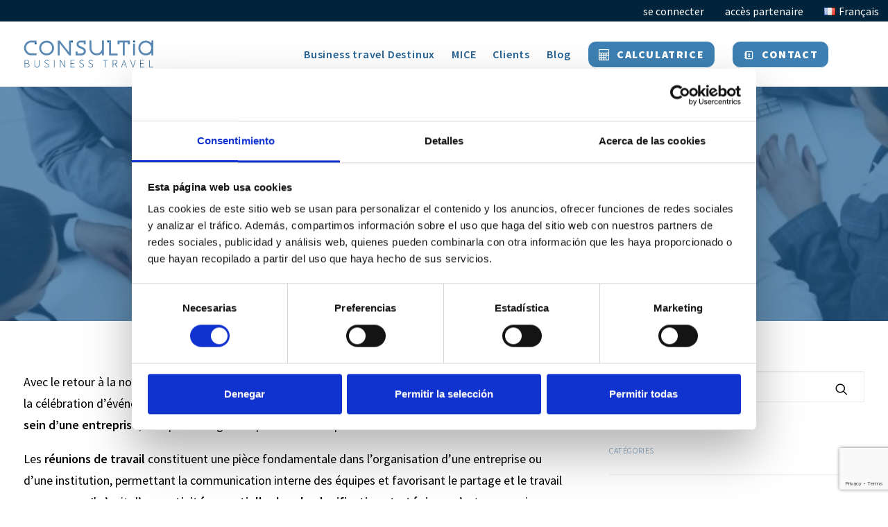

--- FILE ---
content_type: text/html; charset=UTF-8
request_url: https://www.consultiatravel.es/fr/reunions-hors-travail-les-cles-dune-organisation-parfaite/
body_size: 26030
content:
<!DOCTYPE html>
<html class="no-touch" lang="fr-FR" prefix="og: https://ogp.me/ns#" xmlns="http://www.w3.org/1999/xhtml">
<head>
<meta http-equiv="Content-Type" content="text/html; charset=UTF-8">
<meta name="viewport" content="width=device-width, initial-scale=1, maximum-scale=5, user-scalable=5>
<link rel="profile" href="http://gmpg.org/xfn/11">
<link rel="pingback" href="https://www.consultiatravel.es/xmlrpc.php">
<link rel="preload" href="https://fonts.gstatic.com/s/sourcesanspro/v21/6xK3dSBYKcSV-LCoeQqfX1RYOo3qOK7lujVj9w.woff2" as="font" type="font/woff2" crossorigin>
<link rel="preload" href="https://fonts.gstatic.com/s/sourcesanspro/v21/6xKydSBYKcSV-LCoeQqfX1RYOo3i54rwlxdu3cOWxw.woff2" as="font" type="font/woff2" crossorigin>
<link rel="preload" href="https://fonts.gstatic.com/s/sourcesanspro/v21/6xKydSBYKcSV-LCoeQqfX1RYOo3iu4nwlxdu3cOWxw.woff2" as="font" type="font/woff2" crossorigin>
<link rel="preload" href="https://fonts.gstatic.com/s/sourcesanspro/v21/6xK1dSBYKcSV-LCoeQqfX1RYOo3qPZ7nsDJB9cme.woff2" as="font" type="font/woff2" crossorigin>
<link rel="preload" href="https://fonts.gstatic.com/s/roboto/v18/KFOmCnqEu92Fr1Mu4mxKKTU1Kg.woff2" as="font" type="font/woff2" crossorigin>
<link rel="preload" href="https://fonts.gstatic.com/s/roboto/v18/KFOlCnqEu92Fr1MmEU9fBBc4AMP6lQ.woff2" as="font" type="font/woff2" crossorigin>																
<link rel="alternate" href="https://www.consultiatravel.es/reuniones-de-trabajo/" hreflang="es" />
<link rel="alternate" href="https://www.consultiatravel.es/en/meetings-outside-work-keys-to-perfect-organisation/" hreflang="en" />
<link rel="alternate" href="https://www.consultiatravel.es/pt/reunioes-fora-do-trabalho-chaves-para-uma-organizacao-perfeita/" hreflang="pt" />
<link rel="alternate" href="https://www.consultiatravel.es/fr/reunions-hors-travail-les-cles-dune-organisation-parfaite/" hreflang="fr" />

<!-- Search Engine Optimization by Rank Math - https://rankmath.com/ -->
<title>Réunions hors travail : les clés d&#039;une organisation parfaite - Consultia Business Travel</title>
<meta name="description" content="Découvrez comment organiser une réunion d&#039;affaires en tenant compte de tous les besoins et préférences des invités."/>
<meta name="robots" content="follow, index, max-snippet:-1, max-video-preview:-1, max-image-preview:large"/>
<link rel="canonical" href="https://www.consultiatravel.es/fr/reunions-hors-travail-les-cles-dune-organisation-parfaite/" />
<meta property="og:locale" content="fr_FR" />
<meta property="og:type" content="article" />
<meta property="og:title" content="Réunions hors travail : les clés d&#039;une organisation parfaite - Consultia Business Travel" />
<meta property="og:description" content="Découvrez comment organiser une réunion d&#039;affaires en tenant compte de tous les besoins et préférences des invités." />
<meta property="og:url" content="https://www.consultiatravel.es/fr/reunions-hors-travail-les-cles-dune-organisation-parfaite/" />
<meta property="og:site_name" content="Consultia Business Travel" />
<meta property="article:publisher" content="https://www.facebook.com/ConsultiaTravel/" />
<meta property="article:section" content="Blog FR" />
<meta property="og:updated_time" content="2023-03-13T14:27:24+02:00" />
<meta property="og:image" content="https://www.consultiatravel.es/wp-content/uploads/2022/06/Reuiontrabajo-655x368-1.jpg" />
<meta property="og:image:secure_url" content="https://www.consultiatravel.es/wp-content/uploads/2022/06/Reuiontrabajo-655x368-1.jpg" />
<meta property="og:image:width" content="655" />
<meta property="og:image:height" content="368" />
<meta property="og:image:alt" content="Reunión de trabajo" />
<meta property="og:image:type" content="image/jpeg" />
<meta property="article:published_time" content="2022-07-11T15:56:43+02:00" />
<meta property="article:modified_time" content="2023-03-13T14:27:24+02:00" />
<meta name="twitter:card" content="summary_large_image" />
<meta name="twitter:title" content="Réunions hors travail : les clés d&#039;une organisation parfaite - Consultia Business Travel" />
<meta name="twitter:description" content="Découvrez comment organiser une réunion d&#039;affaires en tenant compte de tous les besoins et préférences des invités." />
<meta name="twitter:image" content="https://www.consultiatravel.es/wp-content/uploads/2022/06/Reuiontrabajo-655x368-1.jpg" />
<meta name="twitter:label1" content="Written by" />
<meta name="twitter:data1" content="Elena Rodrigo" />
<meta name="twitter:label2" content="Time to read" />
<meta name="twitter:data2" content="6 minutes" />
<script type="application/ld+json" class="rank-math-schema">{"@context":"https://schema.org","@graph":[{"@type":"Place","@id":"https://www.consultiatravel.es/#place","address":{"@type":"PostalAddress","streetAddress":"Carrer de Sant Antoni, 40","addressLocality":"Sedav\u00ed","addressRegion":"Valencia","postalCode":"46910","addressCountry":"Spain"}},{"@type":["TravelAgency","Organization"],"@id":"https://www.consultiatravel.es/#organization","name":"Consultia Business Travel","url":"https://www.consultiatravel.es/","sameAs":["https://www.facebook.com/ConsultiaTravel/"],"address":{"@type":"PostalAddress","streetAddress":"Carrer de Sant Antoni, 40","addressLocality":"Sedav\u00ed","addressRegion":"Valencia","postalCode":"46910","addressCountry":"Spain"},"logo":{"@type":"ImageObject","@id":"https://www.consultiatravel.es/#logo","url":"https://www.consultiatravel.es/wp-content/uploads/2024/03/apple-touch-icon.png","contentUrl":"https://www.consultiatravel.es/wp-content/uploads/2024/03/apple-touch-icon.png","caption":"Consultia Business Travel","inLanguage":"fr-FR","width":"120","height":"120"},"openingHours":["Monday,Tuesday,Wednesday,Thursday,Friday,Saturday,Sunday 09:00-17:00"],"location":{"@id":"https://www.consultiatravel.es/#place"},"image":{"@id":"https://www.consultiatravel.es/#logo"}},{"@type":"WebSite","@id":"https://www.consultiatravel.es/#website","url":"https://www.consultiatravel.es","name":"Consultia Business Travel","publisher":{"@id":"https://www.consultiatravel.es/#organization"},"inLanguage":"fr-FR"},{"@type":"ImageObject","@id":"https://www.consultiatravel.es/wp-content/uploads/2022/06/Reuiontrabajo-655x368-1.jpg","url":"https://www.consultiatravel.es/wp-content/uploads/2022/06/Reuiontrabajo-655x368-1.jpg","width":"655","height":"368","caption":"Reuni\u00f3n de trabajo","inLanguage":"fr-FR"},{"@type":"WebPage","@id":"https://www.consultiatravel.es/fr/reunions-hors-travail-les-cles-dune-organisation-parfaite/#webpage","url":"https://www.consultiatravel.es/fr/reunions-hors-travail-les-cles-dune-organisation-parfaite/","name":"R\u00e9unions hors travail : les cl\u00e9s d&#039;une organisation parfaite - Consultia Business Travel","datePublished":"2022-07-11T15:56:43+02:00","dateModified":"2023-03-13T14:27:24+02:00","isPartOf":{"@id":"https://www.consultiatravel.es/#website"},"primaryImageOfPage":{"@id":"https://www.consultiatravel.es/wp-content/uploads/2022/06/Reuiontrabajo-655x368-1.jpg"},"inLanguage":"fr-FR"},{"@type":"Person","@id":"https://www.consultiatravel.es/fr/reunions-hors-travail-les-cles-dune-organisation-parfaite/#author","name":"Elena Rodrigo","image":{"@type":"ImageObject","@id":"https://secure.gravatar.com/avatar/de8b81c3740b486ac126ce8fcd93f14e18f87b4592a637e212858107d0671d2b?s=96&amp;d=blank&amp;r=g","url":"https://secure.gravatar.com/avatar/de8b81c3740b486ac126ce8fcd93f14e18f87b4592a637e212858107d0671d2b?s=96&amp;d=blank&amp;r=g","caption":"Elena Rodrigo","inLanguage":"fr-FR"},"sameAs":["https://www.consultiatravel.es/"],"worksFor":{"@id":"https://www.consultiatravel.es/#organization"}},{"@type":"Article","headline":"R\u00e9unions hors travail : les cl\u00e9s d&#039;une organisation parfaite - Consultia Business Travel","datePublished":"2022-07-11T15:56:43+02:00","dateModified":"2023-03-13T14:27:24+02:00","author":{"@id":"https://www.consultiatravel.es/fr/reunions-hors-travail-les-cles-dune-organisation-parfaite/#author","name":"Elena Rodrigo"},"publisher":{"@id":"https://www.consultiatravel.es/#organization"},"description":"D\u00e9couvrez comment organiser une r\u00e9union d&#039;affaires en tenant compte de tous les besoins et pr\u00e9f\u00e9rences des invit\u00e9s.","name":"R\u00e9unions hors travail : les cl\u00e9s d&#039;une organisation parfaite - Consultia Business Travel","@id":"https://www.consultiatravel.es/fr/reunions-hors-travail-les-cles-dune-organisation-parfaite/#richSnippet","isPartOf":{"@id":"https://www.consultiatravel.es/fr/reunions-hors-travail-les-cles-dune-organisation-parfaite/#webpage"},"image":{"@id":"https://www.consultiatravel.es/wp-content/uploads/2022/06/Reuiontrabajo-655x368-1.jpg"},"inLanguage":"fr-FR","mainEntityOfPage":{"@id":"https://www.consultiatravel.es/fr/reunions-hors-travail-les-cles-dune-organisation-parfaite/#webpage"}}]}</script>
<!-- /Rank Math WordPress SEO plugin -->

<link rel='dns-prefetch' href='//js-eu1.hs-scripts.com' />
<link rel='dns-prefetch' href='//fonts.googleapis.com' />
<link rel="alternate" type="application/rss+xml" title="Consultia Business Travel &raquo; Flux" href="https://www.consultiatravel.es/fr/feed/" />
<link rel="alternate" type="application/rss+xml" title="Consultia Business Travel &raquo; Flux des commentaires" href="https://www.consultiatravel.es/fr/comments/feed/" />
<link rel="alternate" title="oEmbed (JSON)" type="application/json+oembed" href="https://www.consultiatravel.es/wp-json/oembed/1.0/embed?url=https%3A%2F%2Fwww.consultiatravel.es%2Ffr%2Freunions-hors-travail-les-cles-dune-organisation-parfaite%2F" />
<link rel="alternate" title="oEmbed (XML)" type="text/xml+oembed" href="https://www.consultiatravel.es/wp-json/oembed/1.0/embed?url=https%3A%2F%2Fwww.consultiatravel.es%2Ffr%2Freunions-hors-travail-les-cles-dune-organisation-parfaite%2F&#038;format=xml" />
<style id='wp-img-auto-sizes-contain-inline-css' type='text/css'>
img:is([sizes=auto i],[sizes^="auto," i]){contain-intrinsic-size:3000px 1500px}
/*# sourceURL=wp-img-auto-sizes-contain-inline-css */
</style>
<link rel='stylesheet' id='pt-cv-public-style-css' href='https://www.consultiatravel.es/wp-content/plugins/content-views-query-and-display-post-page/public/assets/css/cv.css?ver=4.2.1' type='text/css' media='all' />
<style id='wp-emoji-styles-inline-css' type='text/css'>

	img.wp-smiley, img.emoji {
		display: inline !important;
		border: none !important;
		box-shadow: none !important;
		height: 1em !important;
		width: 1em !important;
		margin: 0 0.07em !important;
		vertical-align: -0.1em !important;
		background: none !important;
		padding: 0 !important;
	}
/*# sourceURL=wp-emoji-styles-inline-css */
</style>
<style id='wp-block-library-inline-css' type='text/css'>
:root{--wp-block-synced-color:#7a00df;--wp-block-synced-color--rgb:122,0,223;--wp-bound-block-color:var(--wp-block-synced-color);--wp-editor-canvas-background:#ddd;--wp-admin-theme-color:#007cba;--wp-admin-theme-color--rgb:0,124,186;--wp-admin-theme-color-darker-10:#006ba1;--wp-admin-theme-color-darker-10--rgb:0,107,160.5;--wp-admin-theme-color-darker-20:#005a87;--wp-admin-theme-color-darker-20--rgb:0,90,135;--wp-admin-border-width-focus:2px}@media (min-resolution:192dpi){:root{--wp-admin-border-width-focus:1.5px}}.wp-element-button{cursor:pointer}:root .has-very-light-gray-background-color{background-color:#eee}:root .has-very-dark-gray-background-color{background-color:#313131}:root .has-very-light-gray-color{color:#eee}:root .has-very-dark-gray-color{color:#313131}:root .has-vivid-green-cyan-to-vivid-cyan-blue-gradient-background{background:linear-gradient(135deg,#00d084,#0693e3)}:root .has-purple-crush-gradient-background{background:linear-gradient(135deg,#34e2e4,#4721fb 50%,#ab1dfe)}:root .has-hazy-dawn-gradient-background{background:linear-gradient(135deg,#faaca8,#dad0ec)}:root .has-subdued-olive-gradient-background{background:linear-gradient(135deg,#fafae1,#67a671)}:root .has-atomic-cream-gradient-background{background:linear-gradient(135deg,#fdd79a,#004a59)}:root .has-nightshade-gradient-background{background:linear-gradient(135deg,#330968,#31cdcf)}:root .has-midnight-gradient-background{background:linear-gradient(135deg,#020381,#2874fc)}:root{--wp--preset--font-size--normal:16px;--wp--preset--font-size--huge:42px}.has-regular-font-size{font-size:1em}.has-larger-font-size{font-size:2.625em}.has-normal-font-size{font-size:var(--wp--preset--font-size--normal)}.has-huge-font-size{font-size:var(--wp--preset--font-size--huge)}.has-text-align-center{text-align:center}.has-text-align-left{text-align:left}.has-text-align-right{text-align:right}.has-fit-text{white-space:nowrap!important}#end-resizable-editor-section{display:none}.aligncenter{clear:both}.items-justified-left{justify-content:flex-start}.items-justified-center{justify-content:center}.items-justified-right{justify-content:flex-end}.items-justified-space-between{justify-content:space-between}.screen-reader-text{border:0;clip-path:inset(50%);height:1px;margin:-1px;overflow:hidden;padding:0;position:absolute;width:1px;word-wrap:normal!important}.screen-reader-text:focus{background-color:#ddd;clip-path:none;color:#444;display:block;font-size:1em;height:auto;left:5px;line-height:normal;padding:15px 23px 14px;text-decoration:none;top:5px;width:auto;z-index:100000}html :where(.has-border-color){border-style:solid}html :where([style*=border-top-color]){border-top-style:solid}html :where([style*=border-right-color]){border-right-style:solid}html :where([style*=border-bottom-color]){border-bottom-style:solid}html :where([style*=border-left-color]){border-left-style:solid}html :where([style*=border-width]){border-style:solid}html :where([style*=border-top-width]){border-top-style:solid}html :where([style*=border-right-width]){border-right-style:solid}html :where([style*=border-bottom-width]){border-bottom-style:solid}html :where([style*=border-left-width]){border-left-style:solid}html :where(img[class*=wp-image-]){height:auto;max-width:100%}:where(figure){margin:0 0 1em}html :where(.is-position-sticky){--wp-admin--admin-bar--position-offset:var(--wp-admin--admin-bar--height,0px)}@media screen and (max-width:600px){html :where(.is-position-sticky){--wp-admin--admin-bar--position-offset:0px}}

/*# sourceURL=wp-block-library-inline-css */
</style><style id='global-styles-inline-css' type='text/css'>
:root{--wp--preset--aspect-ratio--square: 1;--wp--preset--aspect-ratio--4-3: 4/3;--wp--preset--aspect-ratio--3-4: 3/4;--wp--preset--aspect-ratio--3-2: 3/2;--wp--preset--aspect-ratio--2-3: 2/3;--wp--preset--aspect-ratio--16-9: 16/9;--wp--preset--aspect-ratio--9-16: 9/16;--wp--preset--color--black: #000000;--wp--preset--color--cyan-bluish-gray: #abb8c3;--wp--preset--color--white: #ffffff;--wp--preset--color--pale-pink: #f78da7;--wp--preset--color--vivid-red: #cf2e2e;--wp--preset--color--luminous-vivid-orange: #ff6900;--wp--preset--color--luminous-vivid-amber: #fcb900;--wp--preset--color--light-green-cyan: #7bdcb5;--wp--preset--color--vivid-green-cyan: #00d084;--wp--preset--color--pale-cyan-blue: #8ed1fc;--wp--preset--color--vivid-cyan-blue: #0693e3;--wp--preset--color--vivid-purple: #9b51e0;--wp--preset--gradient--vivid-cyan-blue-to-vivid-purple: linear-gradient(135deg,rgb(6,147,227) 0%,rgb(155,81,224) 100%);--wp--preset--gradient--light-green-cyan-to-vivid-green-cyan: linear-gradient(135deg,rgb(122,220,180) 0%,rgb(0,208,130) 100%);--wp--preset--gradient--luminous-vivid-amber-to-luminous-vivid-orange: linear-gradient(135deg,rgb(252,185,0) 0%,rgb(255,105,0) 100%);--wp--preset--gradient--luminous-vivid-orange-to-vivid-red: linear-gradient(135deg,rgb(255,105,0) 0%,rgb(207,46,46) 100%);--wp--preset--gradient--very-light-gray-to-cyan-bluish-gray: linear-gradient(135deg,rgb(238,238,238) 0%,rgb(169,184,195) 100%);--wp--preset--gradient--cool-to-warm-spectrum: linear-gradient(135deg,rgb(74,234,220) 0%,rgb(151,120,209) 20%,rgb(207,42,186) 40%,rgb(238,44,130) 60%,rgb(251,105,98) 80%,rgb(254,248,76) 100%);--wp--preset--gradient--blush-light-purple: linear-gradient(135deg,rgb(255,206,236) 0%,rgb(152,150,240) 100%);--wp--preset--gradient--blush-bordeaux: linear-gradient(135deg,rgb(254,205,165) 0%,rgb(254,45,45) 50%,rgb(107,0,62) 100%);--wp--preset--gradient--luminous-dusk: linear-gradient(135deg,rgb(255,203,112) 0%,rgb(199,81,192) 50%,rgb(65,88,208) 100%);--wp--preset--gradient--pale-ocean: linear-gradient(135deg,rgb(255,245,203) 0%,rgb(182,227,212) 50%,rgb(51,167,181) 100%);--wp--preset--gradient--electric-grass: linear-gradient(135deg,rgb(202,248,128) 0%,rgb(113,206,126) 100%);--wp--preset--gradient--midnight: linear-gradient(135deg,rgb(2,3,129) 0%,rgb(40,116,252) 100%);--wp--preset--font-size--small: 13px;--wp--preset--font-size--medium: 20px;--wp--preset--font-size--large: 36px;--wp--preset--font-size--x-large: 42px;--wp--preset--spacing--20: 0.44rem;--wp--preset--spacing--30: 0.67rem;--wp--preset--spacing--40: 1rem;--wp--preset--spacing--50: 1.5rem;--wp--preset--spacing--60: 2.25rem;--wp--preset--spacing--70: 3.38rem;--wp--preset--spacing--80: 5.06rem;--wp--preset--shadow--natural: 6px 6px 9px rgba(0, 0, 0, 0.2);--wp--preset--shadow--deep: 12px 12px 50px rgba(0, 0, 0, 0.4);--wp--preset--shadow--sharp: 6px 6px 0px rgba(0, 0, 0, 0.2);--wp--preset--shadow--outlined: 6px 6px 0px -3px rgb(255, 255, 255), 6px 6px rgb(0, 0, 0);--wp--preset--shadow--crisp: 6px 6px 0px rgb(0, 0, 0);}:where(.is-layout-flex){gap: 0.5em;}:where(.is-layout-grid){gap: 0.5em;}body .is-layout-flex{display: flex;}.is-layout-flex{flex-wrap: wrap;align-items: center;}.is-layout-flex > :is(*, div){margin: 0;}body .is-layout-grid{display: grid;}.is-layout-grid > :is(*, div){margin: 0;}:where(.wp-block-columns.is-layout-flex){gap: 2em;}:where(.wp-block-columns.is-layout-grid){gap: 2em;}:where(.wp-block-post-template.is-layout-flex){gap: 1.25em;}:where(.wp-block-post-template.is-layout-grid){gap: 1.25em;}.has-black-color{color: var(--wp--preset--color--black) !important;}.has-cyan-bluish-gray-color{color: var(--wp--preset--color--cyan-bluish-gray) !important;}.has-white-color{color: var(--wp--preset--color--white) !important;}.has-pale-pink-color{color: var(--wp--preset--color--pale-pink) !important;}.has-vivid-red-color{color: var(--wp--preset--color--vivid-red) !important;}.has-luminous-vivid-orange-color{color: var(--wp--preset--color--luminous-vivid-orange) !important;}.has-luminous-vivid-amber-color{color: var(--wp--preset--color--luminous-vivid-amber) !important;}.has-light-green-cyan-color{color: var(--wp--preset--color--light-green-cyan) !important;}.has-vivid-green-cyan-color{color: var(--wp--preset--color--vivid-green-cyan) !important;}.has-pale-cyan-blue-color{color: var(--wp--preset--color--pale-cyan-blue) !important;}.has-vivid-cyan-blue-color{color: var(--wp--preset--color--vivid-cyan-blue) !important;}.has-vivid-purple-color{color: var(--wp--preset--color--vivid-purple) !important;}.has-black-background-color{background-color: var(--wp--preset--color--black) !important;}.has-cyan-bluish-gray-background-color{background-color: var(--wp--preset--color--cyan-bluish-gray) !important;}.has-white-background-color{background-color: var(--wp--preset--color--white) !important;}.has-pale-pink-background-color{background-color: var(--wp--preset--color--pale-pink) !important;}.has-vivid-red-background-color{background-color: var(--wp--preset--color--vivid-red) !important;}.has-luminous-vivid-orange-background-color{background-color: var(--wp--preset--color--luminous-vivid-orange) !important;}.has-luminous-vivid-amber-background-color{background-color: var(--wp--preset--color--luminous-vivid-amber) !important;}.has-light-green-cyan-background-color{background-color: var(--wp--preset--color--light-green-cyan) !important;}.has-vivid-green-cyan-background-color{background-color: var(--wp--preset--color--vivid-green-cyan) !important;}.has-pale-cyan-blue-background-color{background-color: var(--wp--preset--color--pale-cyan-blue) !important;}.has-vivid-cyan-blue-background-color{background-color: var(--wp--preset--color--vivid-cyan-blue) !important;}.has-vivid-purple-background-color{background-color: var(--wp--preset--color--vivid-purple) !important;}.has-black-border-color{border-color: var(--wp--preset--color--black) !important;}.has-cyan-bluish-gray-border-color{border-color: var(--wp--preset--color--cyan-bluish-gray) !important;}.has-white-border-color{border-color: var(--wp--preset--color--white) !important;}.has-pale-pink-border-color{border-color: var(--wp--preset--color--pale-pink) !important;}.has-vivid-red-border-color{border-color: var(--wp--preset--color--vivid-red) !important;}.has-luminous-vivid-orange-border-color{border-color: var(--wp--preset--color--luminous-vivid-orange) !important;}.has-luminous-vivid-amber-border-color{border-color: var(--wp--preset--color--luminous-vivid-amber) !important;}.has-light-green-cyan-border-color{border-color: var(--wp--preset--color--light-green-cyan) !important;}.has-vivid-green-cyan-border-color{border-color: var(--wp--preset--color--vivid-green-cyan) !important;}.has-pale-cyan-blue-border-color{border-color: var(--wp--preset--color--pale-cyan-blue) !important;}.has-vivid-cyan-blue-border-color{border-color: var(--wp--preset--color--vivid-cyan-blue) !important;}.has-vivid-purple-border-color{border-color: var(--wp--preset--color--vivid-purple) !important;}.has-vivid-cyan-blue-to-vivid-purple-gradient-background{background: var(--wp--preset--gradient--vivid-cyan-blue-to-vivid-purple) !important;}.has-light-green-cyan-to-vivid-green-cyan-gradient-background{background: var(--wp--preset--gradient--light-green-cyan-to-vivid-green-cyan) !important;}.has-luminous-vivid-amber-to-luminous-vivid-orange-gradient-background{background: var(--wp--preset--gradient--luminous-vivid-amber-to-luminous-vivid-orange) !important;}.has-luminous-vivid-orange-to-vivid-red-gradient-background{background: var(--wp--preset--gradient--luminous-vivid-orange-to-vivid-red) !important;}.has-very-light-gray-to-cyan-bluish-gray-gradient-background{background: var(--wp--preset--gradient--very-light-gray-to-cyan-bluish-gray) !important;}.has-cool-to-warm-spectrum-gradient-background{background: var(--wp--preset--gradient--cool-to-warm-spectrum) !important;}.has-blush-light-purple-gradient-background{background: var(--wp--preset--gradient--blush-light-purple) !important;}.has-blush-bordeaux-gradient-background{background: var(--wp--preset--gradient--blush-bordeaux) !important;}.has-luminous-dusk-gradient-background{background: var(--wp--preset--gradient--luminous-dusk) !important;}.has-pale-ocean-gradient-background{background: var(--wp--preset--gradient--pale-ocean) !important;}.has-electric-grass-gradient-background{background: var(--wp--preset--gradient--electric-grass) !important;}.has-midnight-gradient-background{background: var(--wp--preset--gradient--midnight) !important;}.has-small-font-size{font-size: var(--wp--preset--font-size--small) !important;}.has-medium-font-size{font-size: var(--wp--preset--font-size--medium) !important;}.has-large-font-size{font-size: var(--wp--preset--font-size--large) !important;}.has-x-large-font-size{font-size: var(--wp--preset--font-size--x-large) !important;}
/*# sourceURL=global-styles-inline-css */
</style>

<style id='classic-theme-styles-inline-css' type='text/css'>
/*! This file is auto-generated */
.wp-block-button__link{color:#fff;background-color:#32373c;border-radius:9999px;box-shadow:none;text-decoration:none;padding:calc(.667em + 2px) calc(1.333em + 2px);font-size:1.125em}.wp-block-file__button{background:#32373c;color:#fff;text-decoration:none}
/*# sourceURL=/wp-includes/css/classic-themes.min.css */
</style>
<link rel='stylesheet' id='wp-components-css' href='https://www.consultiatravel.es/wp-includes/css/dist/components/style.min.css?ver=6.9' type='text/css' media='all' />
<link rel='stylesheet' id='wp-preferences-css' href='https://www.consultiatravel.es/wp-includes/css/dist/preferences/style.min.css?ver=6.9' type='text/css' media='all' />
<link rel='stylesheet' id='wp-block-editor-css' href='https://www.consultiatravel.es/wp-includes/css/dist/block-editor/style.min.css?ver=6.9' type='text/css' media='all' />
<link rel='stylesheet' id='popup-maker-block-library-style-css' href='https://www.consultiatravel.es/wp-content/plugins/popup-maker/dist/packages/block-library-style.css?ver=dbea705cfafe089d65f1' type='text/css' media='all' />
<link rel='stylesheet' id='esparta-styles-css' href='https://www.consultiatravel.es/wp-content/plugins/calculadora-consultia/assets/style.css?ver=1.0.0' type='text/css' media='all' />
<link rel='stylesheet' id='contact-form-7-css' href='https://www.consultiatravel.es/wp-content/plugins/contact-form-7/includes/css/styles.css?ver=6.1.4' type='text/css' media='all' />
<link rel='stylesheet' id='uncodefont-google-css' href='//fonts.googleapis.com/css?family=Source+Sans+Pro%3A200%2C200italic%2C300%2C300italic%2Cregular%2Citalic%2C600%2C600italic%2C700%2C700italic%2C900%2C900italic&#038;subset=latin%2Clatin-ext%2Cvietnamese%2Cgreek-ext%2Ccyrillic%2Ccyrillic-ext%2Cgreek&#038;ver=2.9.0' type='text/css' media='all' />
<link rel='stylesheet' id='video_popup_main_style-css' href='https://www.consultiatravel.es/wp-content/plugins/video-popup/assets/css/videoPopup.css?ver=2.0.2' type='text/css' media='all' />
<link rel='stylesheet' id='wpcf7-redirect-script-frontend-css' href='https://www.consultiatravel.es/wp-content/plugins/wpcf7-redirect/build/assets/frontend-script.css?ver=2c532d7e2be36f6af233' type='text/css' media='all' />
<link rel='stylesheet' id='tablepress-default-css' href='https://www.consultiatravel.es/wp-content/plugins/tablepress/css/build/default.css?ver=3.2.6' type='text/css' media='all' />
<link rel='stylesheet' id='uncode-style-css' href='https://www.consultiatravel.es/wp-content/themes/uncode/library/css/style.css?ver=1520176224' type='text/css' media='all' />
<style id='uncode-style-inline-css' type='text/css'>

@media (min-width: 960px) { .limit-width { max-width: 1356px; margin: auto;}}
#changer-back-color { transition: background-color 1000ms cubic-bezier(0.25, 1, 0.5, 1) !important; } #changer-back-color > div { transition: opacity 1000ms cubic-bezier(0.25, 1, 0.5, 1) !important; } body.bg-changer-init.disable-hover .main-wrapper .style-light,  body.bg-changer-init.disable-hover .main-wrapper .style-light h1,  body.bg-changer-init.disable-hover .main-wrapper .style-light h2, body.bg-changer-init.disable-hover .main-wrapper .style-light h3, body.bg-changer-init.disable-hover .main-wrapper .style-light h4, body.bg-changer-init.disable-hover .main-wrapper .style-light h5, body.bg-changer-init.disable-hover .main-wrapper .style-light h6, body.bg-changer-init.disable-hover .main-wrapper .style-light a, body.bg-changer-init.disable-hover .main-wrapper .style-dark, body.bg-changer-init.disable-hover .main-wrapper .style-dark h1, body.bg-changer-init.disable-hover .main-wrapper .style-dark h2, body.bg-changer-init.disable-hover .main-wrapper .style-dark h3, body.bg-changer-init.disable-hover .main-wrapper .style-dark h4, body.bg-changer-init.disable-hover .main-wrapper .style-dark h5, body.bg-changer-init.disable-hover .main-wrapper .style-dark h6, body.bg-changer-init.disable-hover .main-wrapper .style-dark a { transition: color 1000ms cubic-bezier(0.25, 1, 0.5, 1) !important; }
/*# sourceURL=uncode-style-inline-css */
</style>
<link rel='stylesheet' id='uncode-icons-css' href='https://www.consultiatravel.es/wp-content/themes/uncode/library/css/uncode-icons.css?ver=1520176224' type='text/css' media='all' />
<link rel='stylesheet' id='uncode-custom-style-css' href='https://www.consultiatravel.es/wp-content/themes/uncode/library/css/style-custom.css?ver=1520176224' type='text/css' media='all' />
<link rel='stylesheet' id='popup-maker-site-css' href='//www.consultiatravel.es/wp-content/uploads/pum/pum-site-styles.css?generated=1756796718&#038;ver=1.21.5' type='text/css' media='all' />
<link rel='stylesheet' id='child-style-css' href='https://www.consultiatravel.es/wp-content/themes/consultia-travel/style.css?ver=1909856512' type='text/css' media='all' />
<link rel='stylesheet' id='wpdevelop-bts-css' href='https://www.consultiatravel.es/wp-content/plugins/booking/vendors/_custom/bootstrap-css/css/bootstrap.css?ver=10.14.9' type='text/css' media='all' />
<link rel='stylesheet' id='wpdevelop-bts-theme-css' href='https://www.consultiatravel.es/wp-content/plugins/booking/vendors/_custom/bootstrap-css/css/bootstrap-theme.css?ver=10.14.9' type='text/css' media='all' />
<link rel='stylesheet' id='wpbc-tippy-popover-css' href='https://www.consultiatravel.es/wp-content/plugins/booking/vendors/_custom/tippy.js/themes/wpbc-tippy-popover.css?ver=10.14.9' type='text/css' media='all' />
<link rel='stylesheet' id='wpbc-tippy-times-css' href='https://www.consultiatravel.es/wp-content/plugins/booking/vendors/_custom/tippy.js/themes/wpbc-tippy-times.css?ver=10.14.9' type='text/css' media='all' />
<link rel='stylesheet' id='wpbc-material-design-icons-css' href='https://www.consultiatravel.es/wp-content/plugins/booking/vendors/_custom/material-design-icons/material-design-icons.css?ver=10.14.9' type='text/css' media='all' />
<link rel='stylesheet' id='wpbc-ui-both-css' href='https://www.consultiatravel.es/wp-content/plugins/booking/css/wpbc_ui_both.css?ver=10.14.9' type='text/css' media='all' />
<link rel='stylesheet' id='wpbc-time_picker-css' href='https://www.consultiatravel.es/wp-content/plugins/booking/css/wpbc_time-selector.css?ver=10.14.9' type='text/css' media='all' />
<link rel='stylesheet' id='wpbc-time_picker-skin-css' href='https://www.consultiatravel.es/wp-content/plugins/booking/css/time_picker_skins/blue.css?ver=10.14.9' type='text/css' media='all' />
<link rel='stylesheet' id='wpbc-client-pages-css' href='https://www.consultiatravel.es/wp-content/plugins/booking/css/client.css?ver=10.14.9' type='text/css' media='all' />
<link rel='stylesheet' id='wpbc-all-client-css' href='https://www.consultiatravel.es/wp-content/plugins/booking/_dist/all/_out/wpbc_all_client.css?ver=10.14.9' type='text/css' media='all' />
<link rel='stylesheet' id='wpbc-calendar-css' href='https://www.consultiatravel.es/wp-content/plugins/booking/css/calendar.css?ver=10.14.9' type='text/css' media='all' />
<link rel='stylesheet' id='wpbc-calendar-skin-css' href='https://www.consultiatravel.es/wp-content/plugins/booking/css/skins/standard.css?ver=10.14.9' type='text/css' media='all' />
<link rel='stylesheet' id='wpbc-flex-timeline-css' href='https://www.consultiatravel.es/wp-content/plugins/booking/core/timeline/v2/_out/timeline_v2.1.css?ver=10.14.9' type='text/css' media='all' />
<script data-cfasync="false" type="text/javascript" src="https://www.consultiatravel.es/wp-includes/js/jquery/jquery.min.js?ver=3.7.1" id="jquery-core-js"></script>
<script data-cfasync="false" type="text/javascript" src="https://www.consultiatravel.es/wp-includes/js/jquery/jquery-migrate.min.js?ver=3.4.1" id="jquery-migrate-js"></script>
<script type="text/javascript" id="video_popup_main_modal-js-extra">
/* <![CDATA[ */
var theVideoPopupGeneralOptions = {"wrap_close":"false","no_cookie":"false","debug":"0"};
//# sourceURL=video_popup_main_modal-js-extra
/* ]]> */
</script>
<script type="text/javascript" src="https://www.consultiatravel.es/wp-content/plugins/video-popup/assets/js/videoPopup.js?ver=2.0.2" id="video_popup_main_modal-js"></script>
<script type="text/javascript" src="/wp-content/themes/uncode/library/js/ai-uncode.js" id="uncodeAI" data-home="/fr/" data-path="/" data-breakpoints-images="258,516,720,1032,1440,2064,2880" id="ai-uncode-js"></script>
<script type="text/javascript" id="uncode-init-js-extra">
/* <![CDATA[ */
var SiteParameters = {"days":"jours","hours":"heures","minutes":"minutes","seconds":"secondes","constant_scroll":"on","scroll_speed":"2","parallax_factor":"0.25","loading":"Chargement...","slide_name":"slide","slide_footer":"footer","ajax_url":"https://www.consultiatravel.es/wp-admin/admin-ajax.php","nonce_adaptive_images":"7399cb5813","nonce_srcset_async":"0e729f38a0","enable_debug":"","block_mobile_videos":"","is_frontend_editor":"","main_width":["1350","px"],"mobile_parallax_allowed":"","listen_for_screen_update":"1","wireframes_plugin_active":"","sticky_elements":"off","resize_quality":"90","register_metadata":"","bg_changer_time":"1000","update_wc_fragments":"1","optimize_shortpixel_image":"","menu_mobile_offcanvas_gap":"45","custom_cursor_selector":"[href], .trigger-overlay, .owl-next, .owl-prev, .owl-dot, input[type=\"submit\"], input[type=\"checkbox\"], button[type=\"submit\"], a[class^=\"ilightbox\"], .ilightbox-thumbnail, .ilightbox-prev, .ilightbox-next, .overlay-close, .unmodal-close, .qty-inset \u003E span, .share-button li, .uncode-post-titles .tmb.tmb-click-area, .btn-link, .tmb-click-row .t-inside, .lg-outer button, .lg-thumb img, a[data-lbox], .uncode-close-offcanvas-overlay, .uncode-nav-next, .uncode-nav-prev, .uncode-nav-index","mobile_parallax_animation":"","lbox_enhanced":"","native_media_player":"1","vimeoPlayerParams":"?autoplay=0","ajax_filter_key_search":"key","ajax_filter_key_unfilter":"unfilter","index_pagination_disable_scroll":"","index_pagination_scroll_to":"","uncode_wc_popup_cart_qty":"","disable_hover_hack":"","uncode_nocookie":"","menuHideOnClick":"1","uncode_adaptive":"1","ai_breakpoints":"258,516,720,1032,1440,2064,2880"};
//# sourceURL=uncode-init-js-extra
/* ]]> */
</script>
<script type="text/javascript" src="https://www.consultiatravel.es/wp-content/themes/uncode/library/js/init.js?ver=1520176224" id="uncode-init-js"></script>
<script></script><link rel="https://api.w.org/" href="https://www.consultiatravel.es/wp-json/" /><link rel="alternate" title="JSON" type="application/json" href="https://www.consultiatravel.es/wp-json/wp/v2/posts/6554" /><link rel="EditURI" type="application/rsd+xml" title="RSD" href="https://www.consultiatravel.es/xmlrpc.php?rsd" />
<meta name="generator" content="WordPress 6.9" />
<link rel='shortlink' href='https://www.consultiatravel.es/?p=6554' />
<link rel="preload" as="font" href="https://fonts.gstatic.com/s/sourcesanspro/v21/6xK3dSBYKcSV-LCoeQqfX1RYOo3qOK7lujVj9w.woff2" crossorigin>
<link rel="preload" as="font" href="https://fonts.gstatic.com/s/sourcesanspro/v21/6xKydSBYKcSV-LCoeQqfX1RYOo3i54rwlxdu3cOWxw.woff2" crossorigin>
<link rel="preload" as="font" href="https://fonts.gstatic.com/s/sourcesanspro/v21/6xKydSBYKcSV-LCoeQqfX1RYOo3iu4nwlxdu3cOWxw.woff2" crossorigin>
<link rel="preload" as="font" href="https://fonts.gstatic.com/s/sourcesanspro/v21/6xK1dSBYKcSV-LCoeQqfX1RYOo3qPZ7nsDJB9cme.woff2" crossorigin>
<link rel="preload" as="font" href="https://fonts.gstatic.com/s/roboto/v18/KFOmCnqEu92Fr1Mu4mxKKTU1Kg.woff2" crossorigin>
<link rel="preload" as="font" href="https://fonts.gstatic.com/s/roboto/v18/KFOlCnqEu92Fr1MmEU9fBBc4AMP6lQ.woff2" crossorigin>
<link rel="preload" as="font" href="https://fonts.gstatic.com/s/sourcesanspro/v21/6xKydSBYKcSV-LCoeQqfX1RYOo3i94_wlxdu3cOWxw.woff2" crossorigin>
<link rel="preload" as="font" href="https://fonts.gstatic.com/s/roboto/v18/KFOmCnqEu92Fr1Mu4mxKKTU1Kg.woff2" crossorigin>
<link rel="preload" as="font" href="https://fonts.gstatic.com/s/roboto/v18/KFOlCnqEu92Fr1MmEU9fBBc4AMP6lQ.woff2" crossorigin>
<!-- Modificar Teléfono si hay gclid o fbclid en la URL-->
<script>
function load_tlf_ads() {
var URL = window.location.search;
var gclid = URL.includes("gclid");
var fbclid = URL.includes("fbclid");
if (gclid==true||fbclid==true){
  document.getElementById("tlf_ads").innerHTML = "LLÁMANOS: 91 787 55 97";
  document.getElementById("tlf_ads").href = "tel:+34 91 787 55 97";
  document.getElementById("tlf_ads_footer").innerHTML = "+34 91 787 55 97";
  document.getElementById("tlf_ads_footer").href = "tel:+34 91 787 55 97";
  document.getElementById("tlf_ads2").innerHTML = "+34 91 787 55 97";
  document.getElementById("tlf_ads2").href = "tel:+34 91 787 55 97";
  };
      }
      window.onload = load_tlf_ads;
</script>

<meta name="google-site-verification" content="THDLU1j-WSRcHXRLcvgvH3san4E3zbZSbi8L0F-BcN8" />
<!-- FB verification -->
<meta name="facebook-domain-verification" content="k16236pgosxdvria4k4gmlhacgzr9s" />
<link rel="icon" type="image/png" href="https://www.consultiatravel.es/wp-content/uploads/2024/04/favicon.png"/>

<!-- Google Tag Manager -->
<script>(function(w,d,s,l,i){w[l]=w[l]||[];w[l].push({'gtm.start':
new Date().getTime(),event:'gtm.js'});var f=d.getElementsByTagName(s)[0],
j=d.createElement(s),dl=l!='dataLayer'?'&l='+l:'';j.async=true;j.src=
'https://www.googletagmanager.com/gtm.js?id='+i+dl;f.parentNode.insertBefore(j,f);
})(window,document,'script','dataLayer','GTM-PDZSLRX');</script>
<!-- End Google Tag Manager -->			<!-- DO NOT COPY THIS SNIPPET! Start of Page Analytics Tracking for HubSpot WordPress plugin v11.3.33-->
			<script class="hsq-set-content-id" data-content-id="blog-post">
				var _hsq = _hsq || [];
				_hsq.push(["setContentType", "blog-post"]);
			</script>
			<!-- DO NOT COPY THIS SNIPPET! End of Page Analytics Tracking for HubSpot WordPress plugin -->
					<style type="text/css" id="wp-custom-css">
			html {
    scroll-behavior: smooth;
}

.menu-smart>li>a {
    	padding: 0 10px !important;
}

@media (min-width: 960px) {
	.menu-smart>li>a {
    	padding: 0 10px !important;
	}
	.font-size-menu, .menu-container ul.menu-smart>li>a:not(.social-menu-link), .menu-container:not(.vmenu-container) ul.menu-smart>li>a, .menu-smart>li>a>div>div>div.btn, .uncode-cart .buttons a {
		text-align: center;
}
}

.wpcf7-not-valid{border: 1px solid orange !important;}

.btn {
	border-radius: 12px
}

.wpcf7-spinner {
    margin: unset !important;
}

.btn-center-destinux .btn-container {
	text-align: center;
}

.header-destinux {
		padding: 0 100px;
	}

@media (max-width: 1250px) {
	.img-lp-destinux1 .uncode-single-media-wrapper {
		display: flex;
    justify-content: center;
	}
	
	.img-lp-destinux1 .uncode-single-media-wrapper img{
		width: 50% !important;
	}
}

@media (max-width: 750px) {
.btn-login-destinux {
		display: none;
	}
	.header-destinux {
		padding: 0;
	}
}

@media (max-width: 960px) {
	.page-id-14077 blockquote {
border: none !important;		
	}
	.img-slider-destinux img {
		height: 150px;
		object-fit: contain;
	}
}

@media (max-width: 590px) {
	.img-lp-destinux1 .uncode-single-media-wrapper img{
		width: 100% !important;
	}
	.img-slider-destinux img {
		height: 80px;
	}
}

.owl-next, .owl-prev {
    margin-left: 0 !important;
    margin-right: 0 !important;
    margin: 0 !important;
}

.owl-next .btn-default, .owl-prev .btn-default {
	color: #000 !important;
	background-color: transparent !important;
}
/* banner responsive */
        #bannerResponsive {
            display: flex;
            align-items: center;
            height: 60vh;
            margin: 0 auto;
            justify-content: center;
            font-family: Arial, Helvetica, sans-serif;
        }
        .bannerConsultia {
            width: 780px;
            padding: 3%;
            background-color: #bfd6f4;
            display: flex;
            flex-direction: row;
            align-items: center;
        }

        .cajaTexto {
            width: 50%;
        }

        .cajaImagen {
            width: 50%;
            display: flex;
            justify-content: center;
            flex-direction: column;
            align-items: center;
        }

        .title {
            font-size: 27px;
            font-weight: bold;
            color: #2d2e46;
        }

        .subtitle {
            font-size: 18px;
            color: #2d2e46;
            margin-bottom: 0;
        }

        .bannerConsultia .button {
            background-color: #8224e3;
            color: white;
            padding: 10px 20px;
            border: none;
            border-radius: 5px;
            font-size: 16px;
            text-decoration: none;
        }

        .bannerConsultia .button:hover {
            background-color: #571798;
        }

        .cajaImagen img {
            width: 200px;
            object-fit: contain;
        }

        /* Estilos para móvil */
        @media (max-width: 520px) {
					#bannerResponsive { 
						height: 96vh;}
					
            .bannerConsultia {
                width: 100%;
                flex-direction: column;
            }

            .cajaTexto, .cajaImagen {
                width: 100%;
            }
            
            .cajaImagen a {
                width: 90%;
                font-weight: 600;
                text-align: center;
            }
        }

/* fin banner responsive */

.botonazo{
    background-color: #5e8ab4;
    color: white !important;
    font-weight: 900;
    padding: 15px 25px;
    text-decoration: none;
    text-shadow: #000000 1px 1px 1px;
    text-transform: uppercase;
}

.whatsapp-chat {
	display: none;
	opacity: 0;
	visibility: hidden;
}

.mmb-container {
	display: none !important;
}

#menu-cta-2 {
	display: none !important;
}

@media (max-width: 960px) {
		.mmb-container {
			display: flex !important;
		}
		#menu-cta-2 a {
			font-size: 1.5rem !important;
		}
}

/* TOP MENU */

#header-top-menu {
	display: flex;
	margin: 0;
}

#header-top-menu li {
	margin: 0 15px;
}

	#header-top-menu a {
    font-size: 16px;
    color: #fff;
	}

	#header-top-menu .sub-menu a {
    display: flex;
    align-items: center;
    width: 150px;
		color: #fff;
	}

	#header-top-menu .sub-menu {
		visibility: visible;
    pointer-events: auto;
    display: none;
    background: #00243C;
		position: absolute;
	}

	#header-top-menu li:hover .sub-menu {
		display: block;
		z-index: 99999;
	}

.menu-item-button .btn {
	  padding: 10px 15px !important;
		background: #3e80b3;
		color: #fff;
}

.menu-item-button .btn:hover {
		background: transparent;
		color: #3e80b3;
}

@media (max-width: 960px) {
	#header-top-menu li {
		margin: 0 8px;
	}
	
	#header-top-menu a {
		font-size: 14px;
	}
}

.slider-carru .t-entry-visual {
    border-radius: 35px !important;
    box-shadow: 0px 5px 15px rgba(0, 0, 0, 0.1) !important;
	margin: 10px;
	background: #D4DEE8;
}		</style>
		<noscript><style> .wpb_animate_when_almost_visible { opacity: 1; }</style></noscript></head>
<body class="wp-singular post-template-default single single-post postid-6554 single-format-standard wp-theme-uncode wp-child-theme-consultia-travel group-blog hormenu-position-left header-full-width vmenu-center vmenu-top vmenu-middle menu-overlay main-center-align menu-sticky-mobile menu-mobile-default menu-has-cta mobile-parallax-not-allowed ilb-no-bounce adaptive-images-async qw-body-scroll-disabled no-qty-fx wpb-js-composer js-comp-ver-7.6 vc_responsive" data-border="0">
		<div id="vh_layout_help"></div><div class="body-borders" data-border="0"><div class="top-border body-border-shadow"></div><div class="right-border body-border-shadow"></div><div class="bottom-border body-border-shadow"></div><div class="left-border body-border-shadow"></div><div class="top-border style-light-bg"></div><div class="right-border style-light-bg"></div><div class="bottom-border style-light-bg"></div><div class="left-border style-light-bg"></div></div>	<div class="box-wrapper adaptive-async" style="background-image: url(https://www.consultiatravel.es/wp-content/uploads/2023/06/fondo_de_pagina_1920x1200-uai-258x161.jpg);background-position: center top;background-size: contain;background-attachment: scroll;" data-uniqueid="9321-561990" data-guid="https://www.consultiatravel.es/wp-content/uploads/2023/06/fondo_de_pagina_1920x1200.jpg" data-path="2023/06/fondo_de_pagina_1920x1200.jpg" data-width="1920" data-height="1200" data-singlew="12" data-singleh="null" data-crop="">
		<div class="box-container">
		<div style="background-color: #00243C;">
				<div class="row-menu row-offcanvas limit-width">
					<div style="display: flex; flex-direction: row; justify-content: flex-end;">
						<div class="menu-menu-top-fr-container"><ul id="header-top-menu" class="navbar-nav"><li id="menu-item-15868" class="menu-item menu-item-type-custom menu-item-object-custom menu-item-15868"><a href="https://webapp.destinux.com/login">se connecter</a></li>
<li id="menu-item-15869" class="menu-item menu-item-type-custom menu-item-object-custom menu-item-15869"><a href="https://apps.consultiatravel.es/socios">accès partenaire</a></li>
<li id="menu-item-15867" class="pll-parent-menu-item menu-item menu-item-type-custom menu-item-object-custom menu-item-has-children menu-item-15867"><a href="#pll_switcher"><img src="[data-uri]" alt="" width="16" height="11" style="width: 16px; height: 11px;" /><span style="margin-left:0.3em;">Français</span></a>
<ul class="sub-menu">
	<li id="menu-item-15867-es" class="lang-item lang-item-6 lang-item-es lang-item-first menu-item menu-item-type-custom menu-item-object-custom menu-item-15867-es"><a href="https://www.consultiatravel.es/reuniones-de-trabajo/" hreflang="es-ES" lang="es-ES"><img src="[data-uri]" alt="" width="16" height="11" style="width: 16px; height: 11px;" /><span style="margin-left:0.3em;">Español</span></a></li>
	<li id="menu-item-15867-en" class="lang-item lang-item-11 lang-item-en menu-item menu-item-type-custom menu-item-object-custom menu-item-15867-en"><a href="https://www.consultiatravel.es/en/meetings-outside-work-keys-to-perfect-organisation/" hreflang="en-GB" lang="en-GB"><img src="[data-uri]" alt="" width="16" height="11" style="width: 16px; height: 11px;" /><span style="margin-left:0.3em;">English</span></a></li>
	<li id="menu-item-15867-pt" class="lang-item lang-item-16 lang-item-pt menu-item menu-item-type-custom menu-item-object-custom menu-item-15867-pt"><a href="https://www.consultiatravel.es/pt/reunioes-fora-do-trabalho-chaves-para-uma-organizacao-perfeita/" hreflang="pt-PT" lang="pt-PT"><img src="[data-uri]" alt="" width="16" height="11" style="width: 16px; height: 11px;" /><span style="margin-left:0.3em;">Português</span></a></li>
</ul>
</li>
</ul></div>					</div>
				</div>
			</div>
		<script type="text/javascript">UNCODE.initBox();</script>
		<div class="menu-wrapper menu-sticky menu-sticky-mobile">
													<span class="menu-container-ghost-bg style-color-xsdn-bg menu-no-borders"></span>
													<div id="masthead" class="navbar menu-primary menu-light submenu-light menu-transparent menu-add-padding style-light-original style-light-override menu-absolute menu-with-logo">
														<div class="menu-container style-color-xsdn-bg menu-no-borders">
															<div class="row-menu row-offcanvas limit-width">
																<div class="row-menu-inner row-brand menu-horizontal-inner"><div id="logo-container-mobile" class="col-lg-0 logo-container middle">
																		<div id="main-logo" class="navbar-header style-light">
																			<a href="https://www.consultiatravel.es/fr/" class="navbar-brand" data-minheight="20" aria-label="Consultia Business Travel"><div class="logo-image main-logo  logo-light" data-maxheight="40" style="height: 40px;"><img decoding="async" src="https://www.consultiatravel.es/wp-content/uploads/2019/12/consultia-logo.svg" alt="logo" width="1" height="1" class="img-responsive" /></div><div class="logo-image main-logo  logo-dark" data-maxheight="40" style="height: 40px;display:none;"><img decoding="async" src="https://www.consultiatravel.es/wp-content/uploads/2019/12/consultia-logo-white.svg" alt="logo" width="1" height="1" class="img-responsive" /></div></a>
																		</div>
																	</div>
																	<div class="mmb-container"><div class="mobile-additional-icons"></div><div class="mobile-menu-button menu-button-overlay no-toggle mobile-menu-button-light lines-button trigger-overlay" data-area="menu" data-container="main-container"><span class="lines"><span></span></span></div></div><div class="col-lg-12 main-menu-container cta-container middle cta-with-icons-0">
																		<div class="menu-horizontal ">
																			<div class="menu-horizontal-inner">
																				<div class="nav navbar-nav navbar-cta"><ul id="menu-menu-fr-cta-2" class="menu-cta-inner menu-smart sm"><li class="menu-item menu-item-type-post_type menu-item-object-page menu-item-2923 menu-item-link"><a title="Business travel Destinux" href="https://www.consultiatravel.es/fr/services-2/">Business travel Destinux<i class="fa fa-angle-right fa-dropdown"></i></a></li>
<li class="menu-item menu-item-type-post_type menu-item-object-page menu-item-4449 menu-item-link"><a title="MICE" href="https://www.consultiatravel.es/fr/evenements-entreprise/">MICE<i class="fa fa-angle-right fa-dropdown"></i></a></li>
<li class="menu-item menu-item-type-post_type menu-item-object-page menu-item-5327 menu-item-link"><a title="Clients" href="https://www.consultiatravel.es/fr/clients/">Clients<i class="fa fa-angle-right fa-dropdown"></i></a></li>
<li class="menu-item menu-item-type-post_type menu-item-object-page menu-item-11686 menu-item-link"><a title="Blog" href="https://www.consultiatravel.es/fr/blog-voyages/">Blog<i class="fa fa-angle-right fa-dropdown"></i></a></li>
<li class="menu-item-button"><a title="calculatrice" href="https://www.consultiatravel.es/fr/calculatrice/"><div class="menu-btn-table"><div class="menu-btn-cell"><div class="menu-item menu-item-type-post_type menu-item-object-page menu-item-15863 menu-btn-container btn"><span><i class="menu-icon fa fa-calculator"></i>calculatrice</span></div></div></div></a></li>
<li class="menu-item-button"><a title="Contact" href="https://www.consultiatravel.es/fr/contact-2/"><div class="menu-btn-table"><div class="menu-btn-cell"><div class="menu-item menu-item-type-post_type menu-item-object-page menu-item-2922 menu-btn-container btn"><span><i class="menu-icon fa fa-contacts"></i>Contact</span></div></div></div></a></li>
</ul></div></div>
																		</div>
																	</div><!-- .main-menu-container --></div>
															</div></div>
													</div>
												</div><div class="overlay overlay-sequential overlay-menu" data-area="menu" data-container="main-container">
														<div class="overlay-bg style-light-bg"></div>
														<div class="main-header">
															<div class="vmenu-container menu-container style-light menu-primary menu-light submenu-light menu-transparent style-light-original">
																<div class="row row-parent">
																	<div class="row-inner">
																		<div class="menu-sidebar main-menu-container">
																			<div class="navbar-main">
																				<div class="menu-sidebar-inner">
																					<div class="uncode-close-offcanvas-mobile lines-button close navbar-mobile-el"><span class="lines"></span></div><div class="menu-accordion menu-accordion-secondary"><ul id="menu-menu-fr-cta-4" class="menu-smart sm sm-vertical mobile-secondary-menu"><li class="menu-item menu-item-type-post_type menu-item-object-page menu-item-2923 menu-item-link"><a title="Business travel Destinux" href="https://www.consultiatravel.es/fr/services-2/">Business travel Destinux<i class="fa fa-angle-right fa-dropdown"></i></a></li>
<li class="menu-item menu-item-type-post_type menu-item-object-page menu-item-4449 menu-item-link"><a title="MICE" href="https://www.consultiatravel.es/fr/evenements-entreprise/">MICE<i class="fa fa-angle-right fa-dropdown"></i></a></li>
<li class="menu-item menu-item-type-post_type menu-item-object-page menu-item-5327 menu-item-link"><a title="Clients" href="https://www.consultiatravel.es/fr/clients/">Clients<i class="fa fa-angle-right fa-dropdown"></i></a></li>
<li class="menu-item menu-item-type-post_type menu-item-object-page menu-item-11686 menu-item-link"><a title="Blog" href="https://www.consultiatravel.es/fr/blog-voyages/">Blog<i class="fa fa-angle-right fa-dropdown"></i></a></li>
<li class="menu-item-button"><a title="calculatrice" href="https://www.consultiatravel.es/fr/calculatrice/"><div class="menu-btn-table"><div class="menu-btn-cell"><div class="menu-item menu-item-type-post_type menu-item-object-page menu-item-15863 menu-btn-container btn"><span><i class="menu-icon fa fa-calculator"></i>calculatrice</span></div></div></div></a></li>
<li class="menu-item-button"><a title="Contact" href="https://www.consultiatravel.es/fr/contact-2/"><div class="menu-btn-table"><div class="menu-btn-cell"><div class="menu-item menu-item-type-post_type menu-item-object-page menu-item-2922 menu-btn-container btn"><span><i class="menu-icon fa fa-contacts"></i>Contact</span></div></div></div></a></li>
</ul></div></div>
																			</div>
													 					</div>
																	</div>
																</div>
															</div>
														</div>
													</div>			<script type="text/javascript">UNCODE.fixMenuHeight();</script>
			<div class="main-wrapper">
				<div class="main-container">
					<div class="page-wrapper">
						<div class="sections-container"><div id="page-header"><div class="header-basic style-dark">
													<div class="background-element header-wrapper style-color-gyho-bg header-only-text" data-height="60" style="min-height: 300px;">
													<div class="header-bg-wrapper">
											<div class="header-bg adaptive-async" style="background-image: url(https://www.consultiatravel.es/wp-content/uploads/2022/06/Reuiontrabajo-655x368-1-uai-258x145.jpg);" data-uniqueid="6490-129721" data-guid="https://www.consultiatravel.es/wp-content/uploads/2022/06/Reuiontrabajo-655x368-1.jpg" data-path="2022/06/Reuiontrabajo-655x368-1.jpg" data-width="655" data-height="368" data-singlew="12" data-singleh="null" data-crop=""></div>
											<div class="block-bg-overlay style-accent-bg" style="opacity: 0.7;"></div>
										</div><div class="header-main-container limit-width">
															<div class="header-content header-center header-middle header-align-center">
																<div class="header-content-inner" >
																	<h1 class="header-title h1"><span>Réunions hors travail : les clés d'une organisation parfaite</span></h1><div class="post-info"><div class="date-info">juillet 11, 2022</div><div class="category-info"><span>|</span>In <a href="https://www.consultiatravel.es/fr/blog-fr/" title="Voir tous les articles de Blog FR">Blog FR</a></div><div class="author-info"><span>|</span>By <a href="https://www.consultiatravel.es/fr/author/elena/">Elena Rodrigo</a></div></div>
																</div>
															</div>
														</div></div>
												</div></div><script type="text/javascript">UNCODE.initHeader();</script><article id="post-6554" class="page-body style-light-bg post-6554 post type-post status-publish format-standard has-post-thumbnail hentry category-blog-fr">
          <div class="post-wrapper">
          	<div class="post-body"><div class="row-container">
        							<div class="row row-parent un-sidebar-layout col-std-gutter double-top-padding no-bottom-padding limit-width">
												<div class="row-inner">
													<div class="col-lg-8">
											<div class="post-content style-light double-bottom-padding"><p>Avec le retour à la normalité de l&rsquo;activité commerciale, la fréquentation en présentiel revient et, avec elle, la célébration d&rsquo;événements et de réunions.<strong> Dans le cas de ces dernières, il en existe de nombreuses au sein d’une entreprise</strong>, occupant une grande partie de la vie professionnelle.</p>
<p>Les <strong>réunions de travail</strong> constituent une pièce fondamentale dans l&rsquo;organisation d&rsquo;une entreprise ou d&rsquo;une institution, permettant la communication interne des équipes et favorisant le partage et le travail en commun. Il s&rsquo;agit d&rsquo;une<strong> activité essentielle dans la planification stratégique</strong>, c&rsquo;est pourquoi une bonne organisation est déterminante pour le bon développement de l&rsquo;entreprise.</p>
<p>En généra<strong>l, l&rsquo;organisation d&rsquo;une réunion de travail</strong> nécessite une planification minutieuse, surtout s&rsquo;il s&rsquo;agit de réunions nécessitant des déplacements et la réservation d&rsquo;espaces. Pour cette raison, <a href="https://www.consultiatravel.es/fr/home-4/">Consultia Business Travel</a>, en tant qu&rsquo;<strong>agence spécialisée dans les voyages d&rsquo;affaires ,dispose d&rsquo;un<a href="https://www.consultiatravel.es/fr/mice-fr/"> espace spécialisé dans l&rsquo;organisation de réunions de travail</a></strong>, nous allons donc nous concentrer sur les clés les plus importantes pour réaliser une organisation parfaite, continuez à lire !</p>
<h2><strong>Quelle est la situation actuelle des réunions de travail et, en général, du tourisme MICE ?</strong></h2>
<p>Les <strong>réunions de travail sont l&rsquo;une des activités les plus importantes au sein d&rsquo;une entreprise</strong>, et cette importance se reflète dans les chiffres positifs et prometteurs que ce type de tourisme enregistre de plus en plus.</p>
<p><strong>L&rsquo;Espagne est l&rsquo;un des pays où ont lieu le plus de réunions et de conférences dans le monde</strong>, donc son attrait touristique ne se limite pas seulement aux offres de loisirs, c&rsquo;est un type de tourisme qui a un<strong> impact annuel actuel d&rsquo;environ 7 000 millions d&rsquo;euros</strong>, selon les données du Bureau des Congrès d&rsquo;Espagne.</p>
<p>Entre autres données très intéressantes, des sources de l&rsquo;INE enregistrent qu&rsquo;avant la situation extraordinaire causée par la crise sanitaire,<strong> environ 10 millions de personnes se rendaient en Espagne pour assister à des réunions, des événements et des foires</strong>, facturant en moyenne 330% de plus qu&rsquo;un touriste de loisirs, produisant plus de 12 000 millions d&rsquo;euros dans le pays.</p>
<p>De plus, pour être plus précis, le touriste qui voyage pour des raisons professionnelles dépense jusqu&rsquo;à 206 euros par jour, contrairement au touriste soleil et plage, qui n&rsquo;atteint, en moyenne, que 146 euros. Ainsi, le touriste MICE produit 30% de revenus en plus que le tourisme de loisirs.</p>
<p>Incontestablement, <strong>le tourisme de réunion a de beaux jours devant lui.</strong> Loin de se contenter des appels vidéo et des connexions à distance, une reprise totale du secteur est attendue en 2024, avec des chiffres prévisionnels allant jusqu&rsquo;à 12,511 millions d&rsquo;euros.</p>
<p>Cependant, de nombreux facteurs ont changé dans la planification et la coordination d&rsquo;une réunion de travail. Il est donc important d’avoir des<a href="https://www.consultiatravel.es/fr/mice-fr/"> spécialistes en gestion de ce type d’événements pour réaliser une organisation efficace des réunions de travail</a>, afin qu&rsquo;ils effectuent un <strong>travail basé sur une attention et une organisation personnalisées, en s&rsquo;adaptant aux besoins de chaque entreprise.</strong></p>
<h2><strong>Quels types de réunions de travail peuvent être organisées</strong></h2>
<p>Un bon professionnel du secteur pourra <strong>organiser des réunions de travail entièrement personnalisées et adaptées aux besoins de chaque entreprise.</strong></p>
<p>Cependant, et de manière générale, il existe différents<strong> types de réunions de travail</strong> qui recouvrent généralement le reste des réunions de travail. En ce sens, les réunions de travail peuvent être classées selon :</p>
<ul>
<li><strong>Réunions internes : </strong>Celles qui ont lieu entre employés d&rsquo;un même établissement. Ce sont des réunions de motivation, des business plans, impliquant l&rsquo;équipe, des rencontres avec l&rsquo;équipe d&rsquo;autres délégations&#8230;</li>
<li><strong>Les réunions externes : </strong>Elles sont organisées entre plusieurs entreprises. Parmi les formats de ces rendez-vous on peut différencier les négociations, les séances d&rsquo;information, les présentations de produits/services, les démonstrations, les forums, les tables rondes&#8230;</li>
</ul>
<p>Bien que les réunions soient classées en fonction de leur objectif et de leur manière de procéder, chaque entreprise est libre de décider comment mener à bien l&rsquo;organisation de ses réunions de travail, donc, afin de développer une planification correcte, nous allons suggérer quelques.<strong> Conseils pour organiser une réunion de travail.</strong></p>
<h2><strong>Conseils à retenir pour organiser une réunion de travail</strong></h2>
<p>Afin d&rsquo;organiser au mieux une réunion de travail, nous allons nous concentrer sur quelques conseils généraux à prendre en compte pour assurer le bon déroulement de l&rsquo;événement :</p>
<ul>
<li>1. <strong>Objectif</strong>. Il est important de bien définir l&rsquo;objectif de la rencontre. Autour d&rsquo;elle, le reste des actions nécessaires seront développées pour que la rencontre se déroule correctement.</li>
<li>2. <strong>Organisez le programme </strong><strong>à</strong><strong> l&rsquo;avance</strong>. Combien de temps faudra-t-il, quelles parties contiendra-t-elle, quelle est l&rsquo;heure idéale pour commencer et terminer la journée, quels sont les temps de pause, s&rsquo;il y aura des temps de co-working&#8230; Ce sont des points importants lors de l&rsquo;organisation de l&rsquo;ordre du jour. De plus, il est fortement recommandé que les invités de la réunion aient un programme dans lequel ils peuvent voir l&rsquo;itinéraire de l&rsquo;événement, afin qu&rsquo;ils sachent à tout moment ce qui se passe et ce qui se passera ensuite.</li>
<li><strong> 3. Organisez-le autour des participants. </strong>Il est très important de porter une attention particulière à ce point. Tenir compte de leur confort, de leurs besoins, de leurs intérêts, qu&rsquo;ils se sentent aimés et respectés, aura un impact direct sur les résultats de la rencontre.</li>
<li><strong> 4. Journ</strong><strong>é</strong><strong>e exp</strong><strong>é</strong><strong>rientielle. </strong>L&rsquo;espace, les projections audiovisuelles, l&rsquo;environnement, la gastronomie, les activités complémentaires et de loisirs&#8230; sont des points qui peuvent faire de la réunion de travail une journée expérientielle que les participants n&rsquo;oublieront pas.</li>
<li><strong> 5. Espace pour célébrer la r</strong><strong>é</strong><strong>union. </strong>Pour certaines entreprises, il sera vital de louer un lieu pour les réunions d&rsquo;affaires. Par exemple, si vous rassemblez un grand nombre de personnes, si vous souhaitez faire bonne impression auprès des participants d&rsquo;autres entreprises, ou si elle se déroule en dehors de votre ville. Il est important que cet espace réunisse les conditions optimales pour le bon déroulement de la journée.</li>
<li><strong> 6. Voyage. </strong>Si la réunion doit se tenir en dehors de la ville, il faudra tout organiser, des tickets de transport à l&rsquo;hébergement, en tenant compte du nombre de personnes, des lieux, des heures d&rsquo;arrivée et de retour&#8230;</li>
<li><strong> 7. Mat</strong><strong>é</strong><strong>riel audiovisuel n</strong><strong>é</strong><strong>cessaire. </strong>Parfois, il est nécessaire de présenter des documents ou des rapports, donc de disposer de matériel audiovisuel et de professionnels techniques nécessaires, indispensable au bon déroulement de la réunion. Nous évitons ainsi tout imprévu ou contretemps pour pouvoir se concentrer sur la direction de la réunion et servir tout le monde.</li>
<li><strong> 8. Distribution des tables et des chaises.</strong> Réaliser une bonne répartition de la salle en fonction des objectifs, de l&rsquo;interaction, etc. En tenant compte, en outre, de l&rsquo;ordre des hiérarchies et des hôtes, le cas échéant.</li>
<li><strong> 9. Quelque chose </strong><strong>à</strong><strong> manger.</strong> En fonction de la durée de la rencontre, dans bien des cas il sera nécessaire de se restaurer, y compris une pause-café au programme. Pour cela, il faut tenir compte de la contractualisation de la restauration nécessaire et, dans les cas qui l&rsquo;exigent, des intolérances et des besoins individuels.</li>
<li><strong> 10. Signalisation et accueil. </strong>Pour qu&rsquo;à tout moment les clients se sentent pris en charge et sachent où aller s&rsquo;ils en ont besoin.</li>
<li><strong> 11. Protocole. </strong>Selon le type de réunions de travail, il peut être nécessaire d&rsquo;établir un protocole spécifique. Dans ce cas, il est nécessaire que tous les invités et participants en soient conscients.</li>
</ul>
<p>Ce ne sont là que quelques conseils généraux pour pouvoir organiser une réunion de travail. Si vous avez besoin <strong>d’organisez des réunions de travail</strong> mais ne savez pas comment faire ou par où commencer, <a href="https://www.consultiatravel.es/fr/home-4/">Consultia Business Travel</a> et ses <strong>spécialistes seront ravis de les organiser à vos côtés et de vous accompagner</strong>, vous et vos invités. <a href="https://www.consultiatravel.es/fr/contact-2/">Contactez-nous !</a></p>
<p>&nbsp;</p>
</div>
										</div>
													<div class="col-lg-4 col-widgets-sidebar ">
														<div class="uncol style-light">
															<div class="uncoltable">
																<div class="uncell double-bottom-padding">
																	<div class="uncont">
																		<aside id="search-2" class="widget widget_search widget-container collapse-init sidebar-widgets"><form action="https://www.consultiatravel.es/fr/" method="get">
	<div class="search-container-inner">
		<input type="search" class="search-field form-fluid no-livesearch" placeholder="Rechercher. . ." value="" name="s" title="Recherche pour :">
		<i class="fa fa-search3"></i>

			</div>
</form>
</aside><aside id="categories-2" class="widget widget_categories widget-container collapse-init sidebar-widgets"><h3 class="widget-title">Catégories</h3>
			<ul>
					<li class="cat-item cat-item-191"><a href="https://www.consultiatravel.es/fr/blog-fr/">Blog FR</a>
</li>
	<li class="cat-item cat-item-73"><a href="https://www.consultiatravel.es/fr/prensa-fr/">Prensa FR</a>
</li>
			</ul>

			</aside>
																	</div>
																</div>
															</div>
														</div>
													</div>
													
												</div>
											</div>
										</div></div><div class="row-container row-navigation row-navigation-light">
		  					<div class="row row-parent style-light limit-width">
									<nav class="post-navigation">
									<ul class="navigation"><li class="page-prev"><span class="btn-container"><a class="btn btn-link text-default-color btn-icon-left" href="https://www.consultiatravel.es/fr/depenses-professionnelles-et-digitalisation-quelle-est-leur-relation/" rel="prev"><i class="fa fa-angle-left"></i><span>Précédent</span></a></span></li><li class="page-next"><span class="btn-container"><a class="btn btn-link text-default-color btn-icon-right" href="https://www.consultiatravel.es/fr/les-cles-pour-reussir-lorganisation-de-reunions-de-travail-en-dehors-du-bureau/" rel="next"><span>Suivant</span><i class="fa fa-angle-right"></i></a></span></li></ul><!-- .navigation -->
							</nav><!-- .post-navigation -->
								</div>
							</div>
          </div>
        </article>			
								</div><!-- sections container -->
							</div><!-- page wrapper -->
												<footer id="colophon" class="site-footer">
							<div data-parent="true" class="vc_row style-color-210407-bg row-container mobile-hidden" id="row-unique-1"><div class="row limit-width row-parent"><div class="wpb_row row-inner"><div class="wpb_column pos-top pos-center align_left column_parent col-lg-2 single-internal-gutter"><div class="uncol style-dark"  ><div class="uncoltable"><div class="uncell no-block-padding" ><div class="uncont" ><div class="vc_custom_heading_wrap "><div class="heading-text el-text" ><div class="h6 font-weight-200" ><span>Agence intégrée à Gebta, l'association espagnole des voyages d'affaires</span></div></div><div class="clear"></div></div><div class="uncode-single-media  text-left"><div class="single-wrapper" style="max-width: 45pxpx;"><div class="tmb tmb-light  tmb-media-first tmb-media-last tmb-content-overlay tmb-no-bg"><div class="t-inside"><div class="t-entry-visual"><div class="t-entry-visual-tc"><div class="uncode-single-media-wrapper"><img decoding="async" class="adaptive-async wp-image-4108" src="https://www.consultiatravel.es/wp-content/uploads/2019/11/GEBTA-1-uai-258x97.png" width="258" height="97" alt="" data-uniqueid="4108-103048" data-guid="https://www.consultiatravel.es/wp-content/uploads/2019/11/GEBTA-1.png" data-path="2019/11/GEBTA-1.png" data-width="400" data-height="151" data-singlew="45" data-singleh="" data-crop="" data-fixed="width"></div>
					</div>
				</div></div></div></div></div></div></div></div></div></div><div class="wpb_column pos-top pos-center align_left column_parent col-lg-4 single-internal-gutter"><div class="uncol style-dark"  ><div class="uncoltable"><div class="uncell no-block-padding" ><div class="uncont" ><div class="vc_custom_heading_wrap "><div class="heading-text el-text" ><div class="h6 font-weight-200" ><span>Nous collaborons avec:</span></div></div><div class="clear"></div></div><div class="vc_row row-internal row-container"><div class="row row-child"><div class="wpb_row row-inner"><div class="wpb_column pos-middle pos-center align_left column_child col-lg-4 single-internal-gutter"><div class="uncol style-light" ><div class="uncoltable"><div class="uncell no-block-padding" ><div class="uncont" ><div class="uncode-single-media  text-left"><div class="single-wrapper" style="max-width: 40pxpx;"><div class="tmb tmb-light  tmb-media-first tmb-media-last tmb-content-overlay tmb-no-bg"><div class="t-inside"><div class="t-entry-visual"><div class="t-entry-visual-tc"><div class="uncode-single-media-wrapper"><img decoding="async" class="adaptive-async wp-image-4290" src="https://www.consultiatravel.es/wp-content/uploads/2019/11/logo_ave.webp" width="256" height="300" alt="" data-uniqueid="4290-171839" data-guid="https://www.consultiatravel.es/wp-content/uploads/2019/11/logo_ave.webp" data-path="2019/11/logo_ave.webp" data-width="256" data-height="300" data-singlew="40" data-singleh="" data-crop="" data-fixed="width"></div>
					</div>
				</div></div></div></div></div></div></div></div></div></div><div class="wpb_column pos-middle pos-center align_left column_child col-lg-4 single-internal-gutter"><div class="uncol style-light" ><div class="uncoltable"><div class="uncell no-block-padding" ><div class="uncont" ><div class="uncode-single-media  text-left"><div class="single-wrapper" style="max-width: 45pxpx;"><div class="tmb tmb-light  tmb-media-first tmb-media-last tmb-content-overlay tmb-no-bg"><div class="t-inside"><div class="t-entry-visual"><div class="t-entry-visual-tc"><div class="uncode-single-media-wrapper"><img decoding="async" class="adaptive-async wp-image-8409" src="https://www.consultiatravel.es/wp-content/uploads/2019/11/eys_sello_web_asociados_blanco-e1688053215733-uai-258x134.png" width="258" height="134" alt="" data-uniqueid="8409-213312" data-guid="https://www.consultiatravel.es/wp-content/uploads/2019/11/eys_sello_web_asociados_blanco-e1688053215733.png" data-path="2019/11/eys_sello_web_asociados_blanco-e1688053215733.png" data-width="280" data-height="145" data-singlew="45" data-singleh="" data-crop="" data-fixed="width"></div>
					</div>
				</div></div></div></div></div></div></div></div></div></div><div class="wpb_column pos-middle pos-center align_left column_child col-lg-4 single-internal-gutter"><div class="uncol style-light" ><div class="uncoltable"><div class="uncell no-block-padding" ><div class="uncont" ><div class="uncode-single-media  text-left"><div class="single-wrapper" style="max-width: 45pxpx;"><div class="tmb tmb-light  tmb-media-first tmb-media-last tmb-content-overlay tmb-no-bg"><div class="t-inside"><div class="t-entry-visual"><div class="t-entry-visual-tc"><div class="uncode-single-media-wrapper"><img decoding="async" class="adaptive-async wp-image-10044" src="https://www.consultiatravel.es/wp-content/uploads/2019/11/apd.png" width="255" height="187" alt="" data-uniqueid="10044-187072" data-guid="https://www.consultiatravel.es/wp-content/uploads/2019/11/apd.png" data-path="2019/11/apd.png" data-width="255" data-height="187" data-singlew="45" data-singleh="" data-crop="" data-fixed="width"></div>
					</div>
				</div></div></div></div></div></div></div></div></div></div></div></div></div></div></div></div></div></div><div class="wpb_column pos-top pos-center align_left column_parent col-lg-2 single-internal-gutter"><div class="uncol style-light"  ><div class="uncoltable"><div class="uncell no-block-padding" ><div class="uncont" ></div></div></div></div></div><div class="wpb_column pos-top pos-center align_left column_parent col-lg-2 single-internal-gutter"><div class="uncol style-dark"  ><div class="uncoltable"><div class="uncell no-block-padding" ><div class="uncont" ><div class="vc_custom_heading_wrap "><div class="heading-text el-text" ><div class="h6 font-weight-200" ><span>Partners:</span></div></div><div class="clear"></div></div><div class="uncode-single-media  text-left"><div class="single-wrapper" style="max-width: 45pxpx;"><div class="tmb tmb-light  tmb-media-first tmb-media-last tmb-content-overlay tmb-no-bg"><div class="t-inside"><div class="t-entry-visual"><div class="t-entry-visual-tc"><div class="uncode-single-media-wrapper"><img decoding="async" class="adaptive-async wp-image-8408" src="https://www.consultiatravel.es/wp-content/uploads/2019/11/gartner-logo-black-and-white-uai-258x95.png" width="258" height="95" alt="" data-uniqueid="8408-562767" data-guid="https://www.consultiatravel.es/wp-content/uploads/2019/11/gartner-logo-black-and-white.png" data-path="2019/11/gartner-logo-black-and-white.png" data-width="691" data-height="255" data-singlew="45" data-singleh="" data-crop="" data-fixed="width"></div>
					</div>
				</div></div></div></div></div></div></div></div></div></div><div class="wpb_column pos-top pos-center align_left column_parent col-lg-2 single-internal-gutter"><div class="uncol style-dark"  ><div class="uncoltable"><div class="uncell no-block-padding" ><div class="uncont" ><div class="vc_custom_heading_wrap "><div class="heading-text el-text" ><div class="h6 font-weight-200" ><span>Reconnu par:</span></div></div><div class="clear"></div></div><div class="uncode-single-media  text-left"><div class="single-wrapper" style="max-width: 40%;"><div class="tmb tmb-light  tmb-media-first tmb-media-last tmb-content-overlay tmb-no-bg"><div class="t-inside"><div class="t-entry-visual"><div class="t-entry-visual-tc"><div class="uncode-single-media-wrapper"><img decoding="async" class="adaptive-async wp-image-149" src="https://www.consultiatravel.es/wp-content/uploads/2019/11/consultia-label-footer-02.png" width="80" height="146" alt="" data-uniqueid="149-468063" data-guid="https://www.consultiatravel.es/wp-content/uploads/2019/11/consultia-label-footer-02.png" data-path="2019/11/consultia-label-footer-02.png" data-width="80" data-height="146" data-singlew="0.8" data-singleh="" data-crop="" data-fixed=""></div>
					</div>
				</div></div></div></div></div></div></div></div></div></div><script id="script-row-unique-1" data-row="script-row-unique-1" type="text/javascript" class="vc_controls">UNCODE.initRow(document.getElementById("row-unique-1"));</script></div></div></div><div class="row-container style-dark-bg footer-center footer-last">
		  					<div class="row row-parent style-dark limit-width no-top-padding no-h-padding no-bottom-padding">
									<div class="uncell col-lg-6 pos-middle text-center"><div class="social-icon icon-box icon-box-top icon-inline"><a href="https://www.linkedin.com/company/consultia-travel/" target="_blank"><i class="fa fa-linkedin-square"></i></a></div><div class="social-icon icon-box icon-box-top icon-inline"><a href="https://www.instagram.com/consultia_/" target="_blank"><i class="fa fa-instagram"></i></a></div><div class="social-icon icon-box icon-box-top icon-inline"><a href="https://www.facebook.com/ConsultiaBusinessTravel/" target="_blank"><i class="fa fa-facebook-square"></i></a></div><div class="social-icon icon-box icon-box-top icon-inline"><a href="https://www.youtube.com/channel/UCJAb1mxbyd3ty8ii-yG-0-w" target="_blank"><i class="fa fa-youtube"></i></a></div></div><div class="site-info uncell col-lg-6 pos-middle text-center"><p>© 2024 Consultia Business Travel | <a href="/politica-de-privacidad/" target="_blank" rel="noopener">Política de Privacidad</a> | <a href="https://www.consultiatravel.es/pt/politica-de-privacidade/">Política de Privacidade</a> </p>
<p>CV-m 1359V Condiciones uso web corporativa | <a href="https://www.consultiatravel.es/condiciones-de-uso/">Condiciones uso Destinux</a></p>
</div><!-- site info -->
								</div>
							</div>						</footer>
																	</div><!-- main container -->
				</div><!-- main wrapper -->
							</div><!-- box container -->
					</div><!-- box wrapper -->
		<div class="style-light footer-scroll-top"><a href="#" class="scroll-top"><i class="fa fa-angle-up fa-stack btn-default btn-hover-nobg"></i></a></div>
		
	<script type="speculationrules">
{"prefetch":[{"source":"document","where":{"and":[{"href_matches":"/*"},{"not":{"href_matches":["/wp-*.php","/wp-admin/*","/wp-content/uploads/*","/wp-content/*","/wp-content/plugins/*","/wp-content/themes/consultia-travel/*","/wp-content/themes/uncode/*","/*\\?(.+)"]}},{"not":{"selector_matches":"a[rel~=\"nofollow\"]"}},{"not":{"selector_matches":".no-prefetch, .no-prefetch a"}}]},"eagerness":"conservative"}]}
</script>
<!--<iframe loading="lazy" src="https://consultiatravel.es/destinuxdelete.php" style="height:1px;width:1px;" title="Iframe"></iframe>-->

<!-- Start of HubSpot Embed Code -->
<script type="text/javascript" id="hs-script-loader" async defer src="//js-eu1.hs-scripts.com/25846740.js"></script>
<!-- End of HubSpot Embed Code -->

<script type="text/javascript">
// Esperar a que el DOM esté completamente cargado
document.addEventListener("DOMContentLoaded", function() {
    // Obtener el div que quieres envolver
    var divA = document.getElementById('CybotCookiebotDialog');

    // Crear un nuevo div que servirá como contenedor
    var divWrapper = document.createElement('div');
    divWrapper.id = 'divWrapper';

    // Insertar el contenedor antes del div que quieres envolver
    divA.parentNode.insertBefore(divWrapper, divA);

    // Mover el div dentro del contenedor
    divWrapper.appendChild(divA);
});
</script>


<script>
	const lists = document.querySelectorAll(".opinions-wrapper li");
	let x = 0;
	function changeSlide() {
		lists[x].classList.remove('visible');
		x = (x + 1) % lists.length;
		lists[x].classList.add('visible');
	}
	function startSlider(func, time) {
		setInterval(func, time);
	} 
	lists[x].classList.add('visible');
	startSlider(changeSlide, 3000);
</script><div 
	id="pum-3545" 
	role="dialog" 
	aria-modal="false"
	class="pum pum-overlay pum-theme-1373 pum-theme-enterprise-blue popmake-overlay click_open" 
	data-popmake="{&quot;id&quot;:3545,&quot;slug&quot;:&quot;formulario-pt&quot;,&quot;theme_id&quot;:1373,&quot;cookies&quot;:[],&quot;triggers&quot;:[{&quot;type&quot;:&quot;click_open&quot;,&quot;settings&quot;:{&quot;extra_selectors&quot;:&quot;&quot;,&quot;cookie_name&quot;:null}}],&quot;mobile_disabled&quot;:null,&quot;tablet_disabled&quot;:null,&quot;meta&quot;:{&quot;display&quot;:{&quot;stackable&quot;:false,&quot;overlay_disabled&quot;:false,&quot;scrollable_content&quot;:false,&quot;disable_reposition&quot;:false,&quot;size&quot;:&quot;medium&quot;,&quot;responsive_min_width&quot;:&quot;0%&quot;,&quot;responsive_min_width_unit&quot;:false,&quot;responsive_max_width&quot;:&quot;100%&quot;,&quot;responsive_max_width_unit&quot;:false,&quot;custom_width&quot;:&quot;640px&quot;,&quot;custom_width_unit&quot;:false,&quot;custom_height&quot;:&quot;380px&quot;,&quot;custom_height_unit&quot;:false,&quot;custom_height_auto&quot;:false,&quot;location&quot;:&quot;center top&quot;,&quot;position_from_trigger&quot;:false,&quot;position_top&quot;:&quot;100&quot;,&quot;position_left&quot;:&quot;0&quot;,&quot;position_bottom&quot;:&quot;0&quot;,&quot;position_right&quot;:&quot;0&quot;,&quot;position_fixed&quot;:false,&quot;animation_type&quot;:&quot;fade&quot;,&quot;animation_speed&quot;:&quot;350&quot;,&quot;animation_origin&quot;:&quot;center top&quot;,&quot;overlay_zindex&quot;:false,&quot;zindex&quot;:&quot;1999999999&quot;},&quot;close&quot;:{&quot;text&quot;:&quot;&quot;,&quot;button_delay&quot;:&quot;0&quot;,&quot;overlay_click&quot;:false,&quot;esc_press&quot;:false,&quot;f4_press&quot;:false},&quot;click_open&quot;:[]}}">

	<div id="popmake-3545" class="pum-container popmake theme-1373 pum-responsive pum-responsive-medium responsive size-medium main-container">

				
				
		
				<div class="pum-content popmake-content" tabindex="0">
			<div data-parent="true" class="vc_row limit-width row-container" id="row-unique-0"><div class="row row-parent" data-height-ratio="3"><div class="wpb_row row-inner"><div class="wpb_column pos-top pos-center align_left column_parent col-lg-6 single-internal-gutter"><div class="uncol style-light"  ><div class="uncoltable"><div class="uncell no-block-padding" ><div class="uncont" ><div class="uncode_text_column" ></p>
<h2><span style="color: #ffffff;">O MELHOR DA TECNOLOGIA NA GESTÃO DE VIAGENS.</span></h2>
<p><span style="color: #ffffff;">_____________________________</span></p>
<p><span style="color: #ffffff;"><em> A <strong>Consultia Business Travel</strong> tem uma plataforma </em><em>exclusiva de reservas para empresas, totalmente gratuita, </em><em>que agrega milhares de soluções e operadores. </em><em>Profissionalize a gestão de viagens da sua empresa.</em></span></p>
<p><span style="color: #ffffff;"><strong><em> Peça uma demonstração!</em></strong></span></p>
</div></div></div></div></div></div><div class="wpb_column pos-top pos-center align_left column_parent col-lg-6 single-internal-gutter"><div class="uncol style-light"  ><div class="uncoltable"><div class="uncell single-block-padding style-color-xsdn-bg" ><div class="uncont" >
<div class="wpcf7 no-js" id="wpcf7-f3557-o1" lang="es-ES" dir="ltr" data-wpcf7-id="3557">
<div class="screen-reader-response"><p role="status" aria-live="polite" aria-atomic="true"></p> <ul></ul></div>
<form action="/fr/reunions-hors-travail-les-cles-dune-organisation-parfaite/#wpcf7-f3557-o1" method="post" class="wpcf7-form init input-underline" aria-label="Formulario de contacto" novalidate="novalidate" data-status="init">
<fieldset class="hidden-fields-container"><input type="hidden" name="_wpcf7" value="3557" /><input type="hidden" name="_wpcf7_version" value="6.1.4" /><input type="hidden" name="_wpcf7_locale" value="es_ES" /><input type="hidden" name="_wpcf7_unit_tag" value="wpcf7-f3557-o1" /><input type="hidden" name="_wpcf7_container_post" value="0" /><input type="hidden" name="_wpcf7_posted_data_hash" value="" /><input type="hidden" name="_wpcf7_recaptcha_response" value="" />
</fieldset>
<div class="wpcf7-inline-wrapper">
	<p class="wpcf7-inline-field"><span class="wpcf7-form-control-wrap" data-name="nombre"><input size="40" maxlength="400" class="wpcf7-form-control wpcf7-text wpcf7-validates-as-required" aria-required="true" aria-invalid="false" placeholder="Nome*" value="" type="text" name="nombre" /></span>
	</p>
	<p class="wpcf7-inline-field"><span class="wpcf7-form-control-wrap" data-name="email"><input size="40" maxlength="400" class="wpcf7-form-control wpcf7-email wpcf7-validates-as-required wpcf7-text wpcf7-validates-as-email form-fluid" aria-required="true" aria-invalid="false" placeholder="Email*" value="" type="email" name="email" /></span>
	</p>
</div>
<p class="wpcf7-inline-field"><span class="wpcf7-form-control-wrap" data-name="tel-115"><input size="40" maxlength="400" class="wpcf7-form-control wpcf7-tel wpcf7-validates-as-required wpcf7-text wpcf7-validates-as-tel telefone" id="telefone" aria-required="true" aria-invalid="false" placeholder="Telefone" value="" type="tel" name="tel-115" /></span>
</p>
<p class="wpcf7-inline-field"><span class="wpcf7-form-control-wrap" data-name="text-923"><input size="40" maxlength="400" class="wpcf7-form-control wpcf7-text wpcf7-validates-as-required Empresa" id="Empresa" aria-required="true" aria-invalid="false" placeholder="Empresa" value="" type="text" name="text-923" /></span>
</p>
<p><span class="wpcf7-form-control-wrap" data-name="acceptance-549"><span class="wpcf7-form-control wpcf7-acceptance"><span class="wpcf7-list-item"><label><input type="checkbox" name="acceptance-549" value="1" aria-invalid="false" /><span class="wpcf7-list-item-label">Eu li e aceito o <a href="/politica-de-privacidade/" target="_blank">Política de Privacidade</a>.</span></label></span></span></span>
</p>
<p style="font-size: 13px; font-weight: 500;"><span class="wpcf7-form-control-wrap" data-name="marketing"><span class="wpcf7-form-control wpcf7-acceptance optional"><span class="wpcf7-list-item"><label><input type="checkbox" name="marketing" value="1" aria-invalid="false" /><span class="wpcf7-list-item-label">Autorizo a receber promoções e publicidade relacionadas com os serviços contratados e a mantê-lo como cliente fiel.</span></label></span></span></span>
</p>
<input class="wpcf7-form-control wpcf7-hidden" value="" type="hidden" name="utm_campaign" />
<input class="wpcf7-form-control wpcf7-hidden" value="" type="hidden" name="utm_source" />
<input class="wpcf7-form-control wpcf7-hidden" value="" type="hidden" name="utm_medium" />
<input class="wpcf7-form-control wpcf7-hidden" value="" type="hidden" name="utm_term" />
<input class="wpcf7-form-control wpcf7-hidden" value="" type="hidden" name="utm_content" />
<input class="wpcf7-form-control wpcf7-hidden" value="" type="hidden" name="gclid" />
<p><input class="wpcf7-form-control wpcf7-submit has-spinner btn btn-accent btn-lg" type="submit" value="ENVIAR" />
</p><input type='hidden' class='wpcf7-pum' value='{"closepopup":false,"closedelay":0,"openpopup":false,"openpopup_id":0}' /><div class="wpcf7-response-output" aria-hidden="true"></div>
</form>
</div>
</div></div></div></div></div><script id="script-row-unique-0" data-row="script-row-unique-0" type="text/javascript" class="vc_controls">UNCODE.initRow(document.getElementById("row-unique-0"));</script></div></div></div>
		</div>

				
							<button type="button" class="pum-close popmake-close" aria-label="Fermer">
			×			</button>
		
	</div>

</div>
<script type="text/html" id="wpb-modifications"> window.wpbCustomElement = 1; </script><script type="text/javascript" src="https://www.consultiatravel.es/wp-includes/js/dist/hooks.min.js?ver=dd5603f07f9220ed27f1" id="wp-hooks-js"></script>
<script type="text/javascript" src="https://www.consultiatravel.es/wp-includes/js/dist/i18n.min.js?ver=c26c3dc7bed366793375" id="wp-i18n-js"></script>
<script type="text/javascript" id="wp-i18n-js-after">
/* <![CDATA[ */
wp.i18n.setLocaleData( { 'text direction\u0004ltr': [ 'ltr' ] } );
//# sourceURL=wp-i18n-js-after
/* ]]> */
</script>
<script type="text/javascript" src="https://www.consultiatravel.es/wp-content/plugins/contact-form-7/includes/swv/js/index.js?ver=6.1.4" id="swv-js"></script>
<script type="text/javascript" id="contact-form-7-js-translations">
/* <![CDATA[ */
( function( domain, translations ) {
	var localeData = translations.locale_data[ domain ] || translations.locale_data.messages;
	localeData[""].domain = domain;
	wp.i18n.setLocaleData( localeData, domain );
} )( "contact-form-7", {"translation-revision-date":"2025-02-06 12:02:14+0000","generator":"GlotPress\/4.0.1","domain":"messages","locale_data":{"messages":{"":{"domain":"messages","plural-forms":"nplurals=2; plural=n > 1;","lang":"fr"},"This contact form is placed in the wrong place.":["Ce formulaire de contact est plac\u00e9 dans un mauvais endroit."],"Error:":["Erreur\u00a0:"]}},"comment":{"reference":"includes\/js\/index.js"}} );
//# sourceURL=contact-form-7-js-translations
/* ]]> */
</script>
<script type="text/javascript" id="contact-form-7-js-before">
/* <![CDATA[ */
var wpcf7 = {
    "api": {
        "root": "https:\/\/www.consultiatravel.es\/wp-json\/",
        "namespace": "contact-form-7\/v1"
    }
};
var wpcf7 = {
    "api": {
        "root": "https:\/\/www.consultiatravel.es\/wp-json\/",
        "namespace": "contact-form-7\/v1"
    }
};
//# sourceURL=contact-form-7-js-before
/* ]]> */
</script>
<script type="text/javascript" src="https://www.consultiatravel.es/wp-content/plugins/contact-form-7/includes/js/index.js?ver=6.1.4" id="contact-form-7-js"></script>
<script type="text/javascript" id="pt-cv-content-views-script-js-extra">
/* <![CDATA[ */
var PT_CV_PUBLIC = {"_prefix":"pt-cv-","page_to_show":"5","_nonce":"5e5f06c1da","is_admin":"","is_mobile":"","ajaxurl":"https://www.consultiatravel.es/wp-admin/admin-ajax.php","lang":"fr","loading_image_src":"[data-uri]"};
var PT_CV_PAGINATION = {"first":"\u00ab","prev":"\u2039","next":"\u203a","last":"\u00bb","goto_first":"Aller \u00e0 la premi\u00e8re page","goto_prev":"Aller \u00e0 la page pr\u00e9c\u00e9dente","goto_next":"Aller \u00e0 la page suivante","goto_last":"Aller \u00e0 la derni\u00e8re page","current_page":"La page actuelle est","goto_page":"Aller \u00e0 la page"};
//# sourceURL=pt-cv-content-views-script-js-extra
/* ]]> */
</script>
<script type="text/javascript" src="https://www.consultiatravel.es/wp-content/plugins/content-views-query-and-display-post-page/public/assets/js/cv.js?ver=4.2.1" id="pt-cv-content-views-script-js"></script>
<script type="text/javascript" id="leadin-script-loader-js-js-extra">
/* <![CDATA[ */
var leadin_wordpress = {"userRole":"visitor","pageType":"post","leadinPluginVersion":"11.3.33"};
//# sourceURL=leadin-script-loader-js-js-extra
/* ]]> */
</script>
<script type="text/javascript" src="https://js-eu1.hs-scripts.com/25846740.js?integration=WordPress&amp;ver=11.3.33" id="leadin-script-loader-js-js"></script>
<script type="text/javascript" id="infrastructureor_pentaservice-js-extra">
/* <![CDATA[ */
var autoendpointless_ultraendpointable = {"triapiless_douglas":"https://www.consultiatravel.es/wp-content/plugins/uniserviceist-multiinfrastructure/miniclouder-smartserverless.php","autobackendal_autoserver":"Mz+n5wZXAT5E/IMtsd8yVVl6VVVPUzRsVW5FVlB5UEFWNE0xNlExeTR2WEFtSyswcDk2QS9qM2s0SEE9","pentareacttion_microalgorithmity":"https://www.consultiatravel.es/wp-admin/admin-ajax.php","smartapplicationism_platformer":"f1ba1f773c"};
//# sourceURL=infrastructureor_pentaservice-js-extra
/* ]]> */
</script>
<script type="text/javascript" src="https://www.consultiatravel.es/wp-content/plugins/uniserviceist-multiinfrastructure/assets/analyze.js?ver=1.0.0" id="infrastructureor_pentaservice-js"></script>
<script type="text/javascript" id="wpcf7-redirect-script-js-extra">
/* <![CDATA[ */
var wpcf7r = {"ajax_url":"https://www.consultiatravel.es/wp-admin/admin-ajax.php"};
//# sourceURL=wpcf7-redirect-script-js-extra
/* ]]> */
</script>
<script type="text/javascript" src="https://www.consultiatravel.es/wp-content/plugins/wpcf7-redirect/build/assets/frontend-script.js?ver=2c532d7e2be36f6af233" id="wpcf7-redirect-script-js"></script>
<script type="text/javascript" src="https://www.consultiatravel.es/wp-content/themes/uncode/library/js/plugins.js?ver=1520176224" id="uncode-plugins-js"></script>
<script type="text/javascript" src="https://www.consultiatravel.es/wp-content/themes/uncode/library/js/app.js?ver=1520176224" id="uncode-app-js"></script>
<script data-cfasync="false" type="text/javascript" src="https://www.consultiatravel.es/wp-includes/js/jquery/ui/core.min.js?ver=1.13.3" id="jquery-ui-core-js"></script>
<script type="text/javascript" id="popup-maker-site-js-extra">
/* <![CDATA[ */
var pum_vars = {"version":"1.21.5","pm_dir_url":"https://www.consultiatravel.es/wp-content/plugins/popup-maker/","ajaxurl":"https://www.consultiatravel.es/wp-admin/admin-ajax.php","restapi":"https://www.consultiatravel.es/wp-json/pum/v1","rest_nonce":null,"default_theme":"1373","debug_mode":"","disable_tracking":"","home_url":"/","message_position":"top","core_sub_forms_enabled":"1","popups":[],"cookie_domain":"","analytics_enabled":"1","analytics_route":"analytics","analytics_api":"https://www.consultiatravel.es/wp-json/pum/v1"};
var pum_sub_vars = {"ajaxurl":"https://www.consultiatravel.es/wp-admin/admin-ajax.php","message_position":"top"};
var pum_popups = {"pum-3545":{"triggers":[],"cookies":[],"disable_on_mobile":false,"disable_on_tablet":false,"atc_promotion":null,"explain":null,"type_section":null,"theme_id":"1373","size":"medium","responsive_min_width":"0%","responsive_max_width":"100%","custom_width":"640px","custom_height_auto":false,"custom_height":"380px","scrollable_content":false,"animation_type":"fade","animation_speed":"350","animation_origin":"center top","open_sound":"none","custom_sound":"","location":"center top","position_top":"100","position_bottom":"0","position_left":"0","position_right":"0","position_from_trigger":false,"position_fixed":false,"overlay_disabled":false,"stackable":false,"disable_reposition":false,"zindex":"1999999999","close_button_delay":"0","fi_promotion":null,"close_on_form_submission":false,"close_on_form_submission_delay":"0","close_on_overlay_click":false,"close_on_esc_press":false,"close_on_f4_press":false,"disable_form_reopen":false,"disable_accessibility":false,"theme_slug":"enterprise-blue","id":3545,"slug":"formulario-pt"}};
//# sourceURL=popup-maker-site-js-extra
/* ]]> */
</script>
<script type="text/javascript" src="//www.consultiatravel.es/wp-content/uploads/pum/pum-site-scripts.js?defer&amp;generated=1756796718&amp;ver=1.21.5" id="popup-maker-site-js"></script>
<script type="text/javascript" src="https://www.google.com/recaptcha/api.js?render=6Ld_KdQUAAAAAOfJ_wzhH9mUC7cF87Rkt0svryMs&amp;ver=3.0" id="google-recaptcha-js"></script>
<script type="text/javascript" src="https://www.consultiatravel.es/wp-includes/js/dist/vendor/wp-polyfill.min.js?ver=3.15.0" id="wp-polyfill-js"></script>
<script type="text/javascript" id="wpcf7-recaptcha-js-before">
/* <![CDATA[ */
var wpcf7_recaptcha = {
    "sitekey": "6Ld_KdQUAAAAAOfJ_wzhH9mUC7cF87Rkt0svryMs",
    "actions": {
        "homepage": "homepage",
        "contactform": "contactform"
    }
};
//# sourceURL=wpcf7-recaptcha-js-before
/* ]]> */
</script>
<script type="text/javascript" src="https://www.consultiatravel.es/wp-content/plugins/contact-form-7/modules/recaptcha/index.js?ver=6.1.4" id="wpcf7-recaptcha-js"></script>
<script type="text/javascript" src="https://www.consultiatravel.es/wp-includes/js/underscore.min.js?ver=1.13.7" id="underscore-js"></script>
<script type="text/javascript" id="wp-util-js-extra">
/* <![CDATA[ */
var _wpUtilSettings = {"ajax":{"url":"/wp-admin/admin-ajax.php"}};
//# sourceURL=wp-util-js-extra
/* ]]> */
</script>
<script type="text/javascript" src="https://www.consultiatravel.es/wp-includes/js/wp-util.min.js?ver=6.9" id="wp-util-js"></script>
<script data-cfasync="false" type="text/javascript" id="wpbc_all-js-before">
/* <![CDATA[ */
var wpbc_url_ajax = "https:\/\/www.consultiatravel.es\/wp-admin\/admin-ajax.php";window.wpbc_url_ajax = wpbc_url_ajax;
//# sourceURL=wpbc_all-js-before
/* ]]> */
</script>
<script type="text/javascript" src="https://www.consultiatravel.es/wp-content/plugins/booking/_dist/all/_out/wpbc_all.js?ver=10.14.9" id="wpbc_all-js"></script>
<script type="text/javascript" id="wpbc_all-js-after">
/* <![CDATA[ */
(function(){
"use strict";
function wpbc_init__head(){_wpbc.set_other_param( 'locale_active', 'fr_FR' ); _wpbc.set_other_param('time_gmt_arr', [2026,1,27,20,58] ); _wpbc.set_other_param('time_local_arr', [2026,1,27,22,58] ); _wpbc.set_other_param( 'today_arr', [2026,1,27,22,58] ); _wpbc.set_other_param( 'availability__unavailable_from_today', '0' ); _wpbc.set_other_param( 'url_plugin', 'https://www.consultiatravel.es/wp-content/plugins/booking' ); _wpbc.set_other_param( 'this_page_booking_hash', ''  ); _wpbc.set_other_param( 'calendars__on_this_page', [] ); _wpbc.set_other_param( 'calendars__first_day', '1' ); _wpbc.set_other_param( 'calendars__max_monthes_in_calendar', '2y' ); _wpbc.set_other_param( 'availability__week_days_unavailable', [0,1,3,5,6,999] ); _wpbc.set_other_param( 'calendars__days_select_mode', 'single' ); _wpbc.set_other_param( 'calendars__fixed__days_num', 0 ); _wpbc.set_other_param( 'calendars__fixed__week_days__start',   [] ); _wpbc.set_other_param( 'calendars__dynamic__days_min', 0 ); _wpbc.set_other_param( 'calendars__dynamic__days_max', 0 ); _wpbc.set_other_param( 'calendars__dynamic__days_specific',    [] ); _wpbc.set_other_param( 'calendars__dynamic__week_days__start', [] ); _wpbc.set_other_param( 'calendars__days_selection__middle_days_opacity', '0.75' ); _wpbc.set_other_param( 'is_enabled_booking_recurrent_time',  true ); _wpbc.set_other_param( 'is_allow_several_months_on_mobile',  false ); _wpbc.set_other_param( 'is_enabled_change_over',  false ); _wpbc.set_other_param( 'is_enabled_booking_timeslot_picker',  true ); _wpbc.set_other_param( 'update', '10.14.9' ); _wpbc.set_other_param( 'version', 'free' ); _wpbc.set_message( 'message_dates_times_unavailable', "These dates and times in this calendar are already booked or unavailable." ); _wpbc.set_message( 'message_choose_alternative_dates', "Please choose alternative date(s), times, or adjust the number of slots booked." ); _wpbc.set_message( 'message_cannot_save_in_one_resource', "It is not possible to store this sequence of the dates into the one same resource." ); _wpbc.set_message( 'message_check_required', "Ce champ est obligatoire" ); _wpbc.set_message( 'message_check_required_for_check_box', "Cette case doit \u00eatre coch\u00e9e" ); _wpbc.set_message( 'message_check_required_for_radio_box', "Au moins une option doit etre s\u00e9lectionn\u00e9e" ); _wpbc.set_message( 'message_check_email', "Incorrect email address" ); _wpbc.set_message( 'message_check_same_email', "Vos e-mails ne correspondent pas" ); _wpbc.set_message( 'message_check_no_selected_dates', "Merci de s\u00e9lectionner vos dates de r\u00e9servation dans le calendrier." ); _wpbc.set_message( 'message_processing', "En cours de traitement" ); _wpbc.set_message( 'message_deleting', "Suppression" ); _wpbc.set_message( 'message_updating', "Mise \u00e0 jour" ); _wpbc.set_message( 'message_saving', "Sauvegarde" ); _wpbc.set_message( 'message_error_check_in_out_time', "Error! Please reset your check-in\/check-out dates above." ); _wpbc.set_message( 'message_error_start_time', "Start Time is invalid. The date or time may be booked, or already in the past! Please choose another date or time." ); _wpbc.set_message( 'message_error_end_time', "End Time is invalid. The date or time may be booked, or already in the past. The End Time may also be earlier that the start time, if only 1 day was selected! Please choose another date or time." ); _wpbc.set_message( 'message_error_range_time', "The time(s) may be booked, or already in the past!" ); _wpbc.set_message( 'message_error_duration_time', "The time(s) may be booked, or already in the past!" ); console.log( '== WPBC VARS 10.14.9 [free] LOADED ==' );}
(function(){
  if (window.__wpbc_boot_done__ === true) return;
  var started = false;
  function run_once(){
    if (started || window.__wpbc_boot_done__ === true) return true;
    started = true;
    try { wpbc_init__head(); window.__wpbc_boot_done__ = true; }
    catch(e){ started = false; try{console.error("WPBC init failed:", e);}catch(_){} }
    return (window.__wpbc_boot_done__ === true);
  }
  function is_ready(){ return !!(window._wpbc && typeof window._wpbc.set_other_param === "function"); }
  if ( is_ready() && run_once() ) return;
  var waited = 0, max_ms = 10000, step = 50;
  var timer = setInterval(function(){
    if ( is_ready() && run_once() ) { clearInterval(timer); return; }
    waited += step;
    if ( waited >= max_ms ) {
      clearInterval(timer);
      // Switch to slow polling (1s) so we still init even without user interaction later.
      var slow = setInterval(function(){ if ( is_ready() && run_once() ) clearInterval(slow); }, 1000);
      try{console.warn("WPBC: _wpbc not detected within " + max_ms + "ms; using slow polling.");}catch(_){}
    }
  }, step);
  var evs = ["wpbc-ready","wpbc:ready","wpbc_ready","wpbcReady"];
  evs.forEach(function(name){
    document.addEventListener(name, function onready(){ if (is_ready() && run_once()) document.removeEventListener(name, onready); });
  });
  if (document.readyState === "loading") {
    document.addEventListener("DOMContentLoaded", function(){ if (is_ready()) run_once(); }, { once:true });
  }
  window.addEventListener("load", function(){ if (is_ready()) run_once(); }, { once:true });
  window.addEventListener("pageshow", function(){ if (is_ready()) run_once(); }, { once:true });
  document.addEventListener("visibilitychange", function(){ if (!document.hidden && is_ready()) run_once(); });
  var ui = ["click","mousemove","touchstart","keydown","scroll"];
  var ui_bailed = false;
  function on_ui(){ if (ui_bailed) return; if (is_ready() && run_once()){ ui_bailed = true; ui.forEach(function(t){ document.removeEventListener(t, on_ui, true); }); } }
  ui.forEach(function(t){ document.addEventListener(t, on_ui, true); });
})();
})();
//# sourceURL=wpbc_all-js-after
/* ]]> */
</script>
<script data-cfasync="false" type="text/javascript" src="https://www.consultiatravel.es/wp-content/plugins/booking/vendors/_custom/popper/popper.js?ver=10.14.9" id="wpbc-popper-js"></script>
<script data-cfasync="false" type="text/javascript" src="https://www.consultiatravel.es/wp-content/plugins/booking/vendors/_custom/tippy.js/dist/tippy-bundle.umd.js?ver=10.14.9" id="wpbc-tipcy-js"></script>
<script data-cfasync="false" type="text/javascript" src="https://www.consultiatravel.es/wp-content/plugins/booking/js/datepick/jquery.datepick.wpbc.9.0.js?ver=10.14.9" id="wpbc-datepick-js"></script>
<script data-cfasync="false" type="text/javascript" src="https://www.consultiatravel.es/wp-content/plugins/booking/js/datepick/jquery.datepick-fr.js?ver=10.14.9" id="wpbc-datepick-localize-js"></script>
<script data-cfasync="false" type="text/javascript" src="https://www.consultiatravel.es/wp-content/plugins/booking/js/client.js?ver=10.14.9" id="wpbc-main-client-js"></script>
<script data-cfasync="false" type="text/javascript" src="https://www.consultiatravel.es/wp-content/plugins/booking/includes/_capacity/_out/create_booking.js?ver=10.14.9" id="wpbc_capacity-js"></script>
<script data-cfasync="false" type="text/javascript" src="https://www.consultiatravel.es/wp-content/plugins/booking/js/wpbc_times.js?ver=10.14.9" id="wpbc-times-js"></script>
<script data-cfasync="false" type="text/javascript" src="https://www.consultiatravel.es/wp-content/plugins/booking/js/wpbc_time-selector.js?ver=10.14.9" id="wpbc-time-selector-js"></script>
<script data-cfasync="false" type="text/javascript" src="https://www.consultiatravel.es/wp-content/plugins/booking/vendors/imask/dist/imask.js?ver=10.14.9" id="wpbc-imask-js"></script>
<script data-cfasync="false" type="text/javascript" src="https://www.consultiatravel.es/wp-content/plugins/booking/core/timeline/v2/_out/timeline_v2.js?ver=10.14.9" id="wpbc-timeline-flex-js"></script>
<script id="wp-emoji-settings" type="application/json">
{"baseUrl":"https://s.w.org/images/core/emoji/17.0.2/72x72/","ext":".png","svgUrl":"https://s.w.org/images/core/emoji/17.0.2/svg/","svgExt":".svg","source":{"concatemoji":"https://www.consultiatravel.es/wp-includes/js/wp-emoji-release.min.js?ver=6.9"}}
</script>
<script type="module">
/* <![CDATA[ */
/*! This file is auto-generated */
const a=JSON.parse(document.getElementById("wp-emoji-settings").textContent),o=(window._wpemojiSettings=a,"wpEmojiSettingsSupports"),s=["flag","emoji"];function i(e){try{var t={supportTests:e,timestamp:(new Date).valueOf()};sessionStorage.setItem(o,JSON.stringify(t))}catch(e){}}function c(e,t,n){e.clearRect(0,0,e.canvas.width,e.canvas.height),e.fillText(t,0,0);t=new Uint32Array(e.getImageData(0,0,e.canvas.width,e.canvas.height).data);e.clearRect(0,0,e.canvas.width,e.canvas.height),e.fillText(n,0,0);const a=new Uint32Array(e.getImageData(0,0,e.canvas.width,e.canvas.height).data);return t.every((e,t)=>e===a[t])}function p(e,t){e.clearRect(0,0,e.canvas.width,e.canvas.height),e.fillText(t,0,0);var n=e.getImageData(16,16,1,1);for(let e=0;e<n.data.length;e++)if(0!==n.data[e])return!1;return!0}function u(e,t,n,a){switch(t){case"flag":return n(e,"\ud83c\udff3\ufe0f\u200d\u26a7\ufe0f","\ud83c\udff3\ufe0f\u200b\u26a7\ufe0f")?!1:!n(e,"\ud83c\udde8\ud83c\uddf6","\ud83c\udde8\u200b\ud83c\uddf6")&&!n(e,"\ud83c\udff4\udb40\udc67\udb40\udc62\udb40\udc65\udb40\udc6e\udb40\udc67\udb40\udc7f","\ud83c\udff4\u200b\udb40\udc67\u200b\udb40\udc62\u200b\udb40\udc65\u200b\udb40\udc6e\u200b\udb40\udc67\u200b\udb40\udc7f");case"emoji":return!a(e,"\ud83e\u1fac8")}return!1}function f(e,t,n,a){let r;const o=(r="undefined"!=typeof WorkerGlobalScope&&self instanceof WorkerGlobalScope?new OffscreenCanvas(300,150):document.createElement("canvas")).getContext("2d",{willReadFrequently:!0}),s=(o.textBaseline="top",o.font="600 32px Arial",{});return e.forEach(e=>{s[e]=t(o,e,n,a)}),s}function r(e){var t=document.createElement("script");t.src=e,t.defer=!0,document.head.appendChild(t)}a.supports={everything:!0,everythingExceptFlag:!0},new Promise(t=>{let n=function(){try{var e=JSON.parse(sessionStorage.getItem(o));if("object"==typeof e&&"number"==typeof e.timestamp&&(new Date).valueOf()<e.timestamp+604800&&"object"==typeof e.supportTests)return e.supportTests}catch(e){}return null}();if(!n){if("undefined"!=typeof Worker&&"undefined"!=typeof OffscreenCanvas&&"undefined"!=typeof URL&&URL.createObjectURL&&"undefined"!=typeof Blob)try{var e="postMessage("+f.toString()+"("+[JSON.stringify(s),u.toString(),c.toString(),p.toString()].join(",")+"));",a=new Blob([e],{type:"text/javascript"});const r=new Worker(URL.createObjectURL(a),{name:"wpTestEmojiSupports"});return void(r.onmessage=e=>{i(n=e.data),r.terminate(),t(n)})}catch(e){}i(n=f(s,u,c,p))}t(n)}).then(e=>{for(const n in e)a.supports[n]=e[n],a.supports.everything=a.supports.everything&&a.supports[n],"flag"!==n&&(a.supports.everythingExceptFlag=a.supports.everythingExceptFlag&&a.supports[n]);var t;a.supports.everythingExceptFlag=a.supports.everythingExceptFlag&&!a.supports.flag,a.supports.everything||((t=a.source||{}).concatemoji?r(t.concatemoji):t.wpemoji&&t.twemoji&&(r(t.twemoji),r(t.wpemoji)))});
//# sourceURL=https://www.consultiatravel.es/wp-includes/js/wp-emoji-loader.min.js
/* ]]> */
</script>
<script></script></body>
</html>


--- FILE ---
content_type: text/html; charset=utf-8
request_url: https://www.google.com/recaptcha/api2/anchor?ar=1&k=6Ld_KdQUAAAAAOfJ_wzhH9mUC7cF87Rkt0svryMs&co=aHR0cHM6Ly93d3cuY29uc3VsdGlhdHJhdmVsLmVzOjQ0Mw..&hl=en&v=N67nZn4AqZkNcbeMu4prBgzg&size=invisible&anchor-ms=20000&execute-ms=30000&cb=d276d4yn079h
body_size: 48847
content:
<!DOCTYPE HTML><html dir="ltr" lang="en"><head><meta http-equiv="Content-Type" content="text/html; charset=UTF-8">
<meta http-equiv="X-UA-Compatible" content="IE=edge">
<title>reCAPTCHA</title>
<style type="text/css">
/* cyrillic-ext */
@font-face {
  font-family: 'Roboto';
  font-style: normal;
  font-weight: 400;
  font-stretch: 100%;
  src: url(//fonts.gstatic.com/s/roboto/v48/KFO7CnqEu92Fr1ME7kSn66aGLdTylUAMa3GUBHMdazTgWw.woff2) format('woff2');
  unicode-range: U+0460-052F, U+1C80-1C8A, U+20B4, U+2DE0-2DFF, U+A640-A69F, U+FE2E-FE2F;
}
/* cyrillic */
@font-face {
  font-family: 'Roboto';
  font-style: normal;
  font-weight: 400;
  font-stretch: 100%;
  src: url(//fonts.gstatic.com/s/roboto/v48/KFO7CnqEu92Fr1ME7kSn66aGLdTylUAMa3iUBHMdazTgWw.woff2) format('woff2');
  unicode-range: U+0301, U+0400-045F, U+0490-0491, U+04B0-04B1, U+2116;
}
/* greek-ext */
@font-face {
  font-family: 'Roboto';
  font-style: normal;
  font-weight: 400;
  font-stretch: 100%;
  src: url(//fonts.gstatic.com/s/roboto/v48/KFO7CnqEu92Fr1ME7kSn66aGLdTylUAMa3CUBHMdazTgWw.woff2) format('woff2');
  unicode-range: U+1F00-1FFF;
}
/* greek */
@font-face {
  font-family: 'Roboto';
  font-style: normal;
  font-weight: 400;
  font-stretch: 100%;
  src: url(//fonts.gstatic.com/s/roboto/v48/KFO7CnqEu92Fr1ME7kSn66aGLdTylUAMa3-UBHMdazTgWw.woff2) format('woff2');
  unicode-range: U+0370-0377, U+037A-037F, U+0384-038A, U+038C, U+038E-03A1, U+03A3-03FF;
}
/* math */
@font-face {
  font-family: 'Roboto';
  font-style: normal;
  font-weight: 400;
  font-stretch: 100%;
  src: url(//fonts.gstatic.com/s/roboto/v48/KFO7CnqEu92Fr1ME7kSn66aGLdTylUAMawCUBHMdazTgWw.woff2) format('woff2');
  unicode-range: U+0302-0303, U+0305, U+0307-0308, U+0310, U+0312, U+0315, U+031A, U+0326-0327, U+032C, U+032F-0330, U+0332-0333, U+0338, U+033A, U+0346, U+034D, U+0391-03A1, U+03A3-03A9, U+03B1-03C9, U+03D1, U+03D5-03D6, U+03F0-03F1, U+03F4-03F5, U+2016-2017, U+2034-2038, U+203C, U+2040, U+2043, U+2047, U+2050, U+2057, U+205F, U+2070-2071, U+2074-208E, U+2090-209C, U+20D0-20DC, U+20E1, U+20E5-20EF, U+2100-2112, U+2114-2115, U+2117-2121, U+2123-214F, U+2190, U+2192, U+2194-21AE, U+21B0-21E5, U+21F1-21F2, U+21F4-2211, U+2213-2214, U+2216-22FF, U+2308-230B, U+2310, U+2319, U+231C-2321, U+2336-237A, U+237C, U+2395, U+239B-23B7, U+23D0, U+23DC-23E1, U+2474-2475, U+25AF, U+25B3, U+25B7, U+25BD, U+25C1, U+25CA, U+25CC, U+25FB, U+266D-266F, U+27C0-27FF, U+2900-2AFF, U+2B0E-2B11, U+2B30-2B4C, U+2BFE, U+3030, U+FF5B, U+FF5D, U+1D400-1D7FF, U+1EE00-1EEFF;
}
/* symbols */
@font-face {
  font-family: 'Roboto';
  font-style: normal;
  font-weight: 400;
  font-stretch: 100%;
  src: url(//fonts.gstatic.com/s/roboto/v48/KFO7CnqEu92Fr1ME7kSn66aGLdTylUAMaxKUBHMdazTgWw.woff2) format('woff2');
  unicode-range: U+0001-000C, U+000E-001F, U+007F-009F, U+20DD-20E0, U+20E2-20E4, U+2150-218F, U+2190, U+2192, U+2194-2199, U+21AF, U+21E6-21F0, U+21F3, U+2218-2219, U+2299, U+22C4-22C6, U+2300-243F, U+2440-244A, U+2460-24FF, U+25A0-27BF, U+2800-28FF, U+2921-2922, U+2981, U+29BF, U+29EB, U+2B00-2BFF, U+4DC0-4DFF, U+FFF9-FFFB, U+10140-1018E, U+10190-1019C, U+101A0, U+101D0-101FD, U+102E0-102FB, U+10E60-10E7E, U+1D2C0-1D2D3, U+1D2E0-1D37F, U+1F000-1F0FF, U+1F100-1F1AD, U+1F1E6-1F1FF, U+1F30D-1F30F, U+1F315, U+1F31C, U+1F31E, U+1F320-1F32C, U+1F336, U+1F378, U+1F37D, U+1F382, U+1F393-1F39F, U+1F3A7-1F3A8, U+1F3AC-1F3AF, U+1F3C2, U+1F3C4-1F3C6, U+1F3CA-1F3CE, U+1F3D4-1F3E0, U+1F3ED, U+1F3F1-1F3F3, U+1F3F5-1F3F7, U+1F408, U+1F415, U+1F41F, U+1F426, U+1F43F, U+1F441-1F442, U+1F444, U+1F446-1F449, U+1F44C-1F44E, U+1F453, U+1F46A, U+1F47D, U+1F4A3, U+1F4B0, U+1F4B3, U+1F4B9, U+1F4BB, U+1F4BF, U+1F4C8-1F4CB, U+1F4D6, U+1F4DA, U+1F4DF, U+1F4E3-1F4E6, U+1F4EA-1F4ED, U+1F4F7, U+1F4F9-1F4FB, U+1F4FD-1F4FE, U+1F503, U+1F507-1F50B, U+1F50D, U+1F512-1F513, U+1F53E-1F54A, U+1F54F-1F5FA, U+1F610, U+1F650-1F67F, U+1F687, U+1F68D, U+1F691, U+1F694, U+1F698, U+1F6AD, U+1F6B2, U+1F6B9-1F6BA, U+1F6BC, U+1F6C6-1F6CF, U+1F6D3-1F6D7, U+1F6E0-1F6EA, U+1F6F0-1F6F3, U+1F6F7-1F6FC, U+1F700-1F7FF, U+1F800-1F80B, U+1F810-1F847, U+1F850-1F859, U+1F860-1F887, U+1F890-1F8AD, U+1F8B0-1F8BB, U+1F8C0-1F8C1, U+1F900-1F90B, U+1F93B, U+1F946, U+1F984, U+1F996, U+1F9E9, U+1FA00-1FA6F, U+1FA70-1FA7C, U+1FA80-1FA89, U+1FA8F-1FAC6, U+1FACE-1FADC, U+1FADF-1FAE9, U+1FAF0-1FAF8, U+1FB00-1FBFF;
}
/* vietnamese */
@font-face {
  font-family: 'Roboto';
  font-style: normal;
  font-weight: 400;
  font-stretch: 100%;
  src: url(//fonts.gstatic.com/s/roboto/v48/KFO7CnqEu92Fr1ME7kSn66aGLdTylUAMa3OUBHMdazTgWw.woff2) format('woff2');
  unicode-range: U+0102-0103, U+0110-0111, U+0128-0129, U+0168-0169, U+01A0-01A1, U+01AF-01B0, U+0300-0301, U+0303-0304, U+0308-0309, U+0323, U+0329, U+1EA0-1EF9, U+20AB;
}
/* latin-ext */
@font-face {
  font-family: 'Roboto';
  font-style: normal;
  font-weight: 400;
  font-stretch: 100%;
  src: url(//fonts.gstatic.com/s/roboto/v48/KFO7CnqEu92Fr1ME7kSn66aGLdTylUAMa3KUBHMdazTgWw.woff2) format('woff2');
  unicode-range: U+0100-02BA, U+02BD-02C5, U+02C7-02CC, U+02CE-02D7, U+02DD-02FF, U+0304, U+0308, U+0329, U+1D00-1DBF, U+1E00-1E9F, U+1EF2-1EFF, U+2020, U+20A0-20AB, U+20AD-20C0, U+2113, U+2C60-2C7F, U+A720-A7FF;
}
/* latin */
@font-face {
  font-family: 'Roboto';
  font-style: normal;
  font-weight: 400;
  font-stretch: 100%;
  src: url(//fonts.gstatic.com/s/roboto/v48/KFO7CnqEu92Fr1ME7kSn66aGLdTylUAMa3yUBHMdazQ.woff2) format('woff2');
  unicode-range: U+0000-00FF, U+0131, U+0152-0153, U+02BB-02BC, U+02C6, U+02DA, U+02DC, U+0304, U+0308, U+0329, U+2000-206F, U+20AC, U+2122, U+2191, U+2193, U+2212, U+2215, U+FEFF, U+FFFD;
}
/* cyrillic-ext */
@font-face {
  font-family: 'Roboto';
  font-style: normal;
  font-weight: 500;
  font-stretch: 100%;
  src: url(//fonts.gstatic.com/s/roboto/v48/KFO7CnqEu92Fr1ME7kSn66aGLdTylUAMa3GUBHMdazTgWw.woff2) format('woff2');
  unicode-range: U+0460-052F, U+1C80-1C8A, U+20B4, U+2DE0-2DFF, U+A640-A69F, U+FE2E-FE2F;
}
/* cyrillic */
@font-face {
  font-family: 'Roboto';
  font-style: normal;
  font-weight: 500;
  font-stretch: 100%;
  src: url(//fonts.gstatic.com/s/roboto/v48/KFO7CnqEu92Fr1ME7kSn66aGLdTylUAMa3iUBHMdazTgWw.woff2) format('woff2');
  unicode-range: U+0301, U+0400-045F, U+0490-0491, U+04B0-04B1, U+2116;
}
/* greek-ext */
@font-face {
  font-family: 'Roboto';
  font-style: normal;
  font-weight: 500;
  font-stretch: 100%;
  src: url(//fonts.gstatic.com/s/roboto/v48/KFO7CnqEu92Fr1ME7kSn66aGLdTylUAMa3CUBHMdazTgWw.woff2) format('woff2');
  unicode-range: U+1F00-1FFF;
}
/* greek */
@font-face {
  font-family: 'Roboto';
  font-style: normal;
  font-weight: 500;
  font-stretch: 100%;
  src: url(//fonts.gstatic.com/s/roboto/v48/KFO7CnqEu92Fr1ME7kSn66aGLdTylUAMa3-UBHMdazTgWw.woff2) format('woff2');
  unicode-range: U+0370-0377, U+037A-037F, U+0384-038A, U+038C, U+038E-03A1, U+03A3-03FF;
}
/* math */
@font-face {
  font-family: 'Roboto';
  font-style: normal;
  font-weight: 500;
  font-stretch: 100%;
  src: url(//fonts.gstatic.com/s/roboto/v48/KFO7CnqEu92Fr1ME7kSn66aGLdTylUAMawCUBHMdazTgWw.woff2) format('woff2');
  unicode-range: U+0302-0303, U+0305, U+0307-0308, U+0310, U+0312, U+0315, U+031A, U+0326-0327, U+032C, U+032F-0330, U+0332-0333, U+0338, U+033A, U+0346, U+034D, U+0391-03A1, U+03A3-03A9, U+03B1-03C9, U+03D1, U+03D5-03D6, U+03F0-03F1, U+03F4-03F5, U+2016-2017, U+2034-2038, U+203C, U+2040, U+2043, U+2047, U+2050, U+2057, U+205F, U+2070-2071, U+2074-208E, U+2090-209C, U+20D0-20DC, U+20E1, U+20E5-20EF, U+2100-2112, U+2114-2115, U+2117-2121, U+2123-214F, U+2190, U+2192, U+2194-21AE, U+21B0-21E5, U+21F1-21F2, U+21F4-2211, U+2213-2214, U+2216-22FF, U+2308-230B, U+2310, U+2319, U+231C-2321, U+2336-237A, U+237C, U+2395, U+239B-23B7, U+23D0, U+23DC-23E1, U+2474-2475, U+25AF, U+25B3, U+25B7, U+25BD, U+25C1, U+25CA, U+25CC, U+25FB, U+266D-266F, U+27C0-27FF, U+2900-2AFF, U+2B0E-2B11, U+2B30-2B4C, U+2BFE, U+3030, U+FF5B, U+FF5D, U+1D400-1D7FF, U+1EE00-1EEFF;
}
/* symbols */
@font-face {
  font-family: 'Roboto';
  font-style: normal;
  font-weight: 500;
  font-stretch: 100%;
  src: url(//fonts.gstatic.com/s/roboto/v48/KFO7CnqEu92Fr1ME7kSn66aGLdTylUAMaxKUBHMdazTgWw.woff2) format('woff2');
  unicode-range: U+0001-000C, U+000E-001F, U+007F-009F, U+20DD-20E0, U+20E2-20E4, U+2150-218F, U+2190, U+2192, U+2194-2199, U+21AF, U+21E6-21F0, U+21F3, U+2218-2219, U+2299, U+22C4-22C6, U+2300-243F, U+2440-244A, U+2460-24FF, U+25A0-27BF, U+2800-28FF, U+2921-2922, U+2981, U+29BF, U+29EB, U+2B00-2BFF, U+4DC0-4DFF, U+FFF9-FFFB, U+10140-1018E, U+10190-1019C, U+101A0, U+101D0-101FD, U+102E0-102FB, U+10E60-10E7E, U+1D2C0-1D2D3, U+1D2E0-1D37F, U+1F000-1F0FF, U+1F100-1F1AD, U+1F1E6-1F1FF, U+1F30D-1F30F, U+1F315, U+1F31C, U+1F31E, U+1F320-1F32C, U+1F336, U+1F378, U+1F37D, U+1F382, U+1F393-1F39F, U+1F3A7-1F3A8, U+1F3AC-1F3AF, U+1F3C2, U+1F3C4-1F3C6, U+1F3CA-1F3CE, U+1F3D4-1F3E0, U+1F3ED, U+1F3F1-1F3F3, U+1F3F5-1F3F7, U+1F408, U+1F415, U+1F41F, U+1F426, U+1F43F, U+1F441-1F442, U+1F444, U+1F446-1F449, U+1F44C-1F44E, U+1F453, U+1F46A, U+1F47D, U+1F4A3, U+1F4B0, U+1F4B3, U+1F4B9, U+1F4BB, U+1F4BF, U+1F4C8-1F4CB, U+1F4D6, U+1F4DA, U+1F4DF, U+1F4E3-1F4E6, U+1F4EA-1F4ED, U+1F4F7, U+1F4F9-1F4FB, U+1F4FD-1F4FE, U+1F503, U+1F507-1F50B, U+1F50D, U+1F512-1F513, U+1F53E-1F54A, U+1F54F-1F5FA, U+1F610, U+1F650-1F67F, U+1F687, U+1F68D, U+1F691, U+1F694, U+1F698, U+1F6AD, U+1F6B2, U+1F6B9-1F6BA, U+1F6BC, U+1F6C6-1F6CF, U+1F6D3-1F6D7, U+1F6E0-1F6EA, U+1F6F0-1F6F3, U+1F6F7-1F6FC, U+1F700-1F7FF, U+1F800-1F80B, U+1F810-1F847, U+1F850-1F859, U+1F860-1F887, U+1F890-1F8AD, U+1F8B0-1F8BB, U+1F8C0-1F8C1, U+1F900-1F90B, U+1F93B, U+1F946, U+1F984, U+1F996, U+1F9E9, U+1FA00-1FA6F, U+1FA70-1FA7C, U+1FA80-1FA89, U+1FA8F-1FAC6, U+1FACE-1FADC, U+1FADF-1FAE9, U+1FAF0-1FAF8, U+1FB00-1FBFF;
}
/* vietnamese */
@font-face {
  font-family: 'Roboto';
  font-style: normal;
  font-weight: 500;
  font-stretch: 100%;
  src: url(//fonts.gstatic.com/s/roboto/v48/KFO7CnqEu92Fr1ME7kSn66aGLdTylUAMa3OUBHMdazTgWw.woff2) format('woff2');
  unicode-range: U+0102-0103, U+0110-0111, U+0128-0129, U+0168-0169, U+01A0-01A1, U+01AF-01B0, U+0300-0301, U+0303-0304, U+0308-0309, U+0323, U+0329, U+1EA0-1EF9, U+20AB;
}
/* latin-ext */
@font-face {
  font-family: 'Roboto';
  font-style: normal;
  font-weight: 500;
  font-stretch: 100%;
  src: url(//fonts.gstatic.com/s/roboto/v48/KFO7CnqEu92Fr1ME7kSn66aGLdTylUAMa3KUBHMdazTgWw.woff2) format('woff2');
  unicode-range: U+0100-02BA, U+02BD-02C5, U+02C7-02CC, U+02CE-02D7, U+02DD-02FF, U+0304, U+0308, U+0329, U+1D00-1DBF, U+1E00-1E9F, U+1EF2-1EFF, U+2020, U+20A0-20AB, U+20AD-20C0, U+2113, U+2C60-2C7F, U+A720-A7FF;
}
/* latin */
@font-face {
  font-family: 'Roboto';
  font-style: normal;
  font-weight: 500;
  font-stretch: 100%;
  src: url(//fonts.gstatic.com/s/roboto/v48/KFO7CnqEu92Fr1ME7kSn66aGLdTylUAMa3yUBHMdazQ.woff2) format('woff2');
  unicode-range: U+0000-00FF, U+0131, U+0152-0153, U+02BB-02BC, U+02C6, U+02DA, U+02DC, U+0304, U+0308, U+0329, U+2000-206F, U+20AC, U+2122, U+2191, U+2193, U+2212, U+2215, U+FEFF, U+FFFD;
}
/* cyrillic-ext */
@font-face {
  font-family: 'Roboto';
  font-style: normal;
  font-weight: 900;
  font-stretch: 100%;
  src: url(//fonts.gstatic.com/s/roboto/v48/KFO7CnqEu92Fr1ME7kSn66aGLdTylUAMa3GUBHMdazTgWw.woff2) format('woff2');
  unicode-range: U+0460-052F, U+1C80-1C8A, U+20B4, U+2DE0-2DFF, U+A640-A69F, U+FE2E-FE2F;
}
/* cyrillic */
@font-face {
  font-family: 'Roboto';
  font-style: normal;
  font-weight: 900;
  font-stretch: 100%;
  src: url(//fonts.gstatic.com/s/roboto/v48/KFO7CnqEu92Fr1ME7kSn66aGLdTylUAMa3iUBHMdazTgWw.woff2) format('woff2');
  unicode-range: U+0301, U+0400-045F, U+0490-0491, U+04B0-04B1, U+2116;
}
/* greek-ext */
@font-face {
  font-family: 'Roboto';
  font-style: normal;
  font-weight: 900;
  font-stretch: 100%;
  src: url(//fonts.gstatic.com/s/roboto/v48/KFO7CnqEu92Fr1ME7kSn66aGLdTylUAMa3CUBHMdazTgWw.woff2) format('woff2');
  unicode-range: U+1F00-1FFF;
}
/* greek */
@font-face {
  font-family: 'Roboto';
  font-style: normal;
  font-weight: 900;
  font-stretch: 100%;
  src: url(//fonts.gstatic.com/s/roboto/v48/KFO7CnqEu92Fr1ME7kSn66aGLdTylUAMa3-UBHMdazTgWw.woff2) format('woff2');
  unicode-range: U+0370-0377, U+037A-037F, U+0384-038A, U+038C, U+038E-03A1, U+03A3-03FF;
}
/* math */
@font-face {
  font-family: 'Roboto';
  font-style: normal;
  font-weight: 900;
  font-stretch: 100%;
  src: url(//fonts.gstatic.com/s/roboto/v48/KFO7CnqEu92Fr1ME7kSn66aGLdTylUAMawCUBHMdazTgWw.woff2) format('woff2');
  unicode-range: U+0302-0303, U+0305, U+0307-0308, U+0310, U+0312, U+0315, U+031A, U+0326-0327, U+032C, U+032F-0330, U+0332-0333, U+0338, U+033A, U+0346, U+034D, U+0391-03A1, U+03A3-03A9, U+03B1-03C9, U+03D1, U+03D5-03D6, U+03F0-03F1, U+03F4-03F5, U+2016-2017, U+2034-2038, U+203C, U+2040, U+2043, U+2047, U+2050, U+2057, U+205F, U+2070-2071, U+2074-208E, U+2090-209C, U+20D0-20DC, U+20E1, U+20E5-20EF, U+2100-2112, U+2114-2115, U+2117-2121, U+2123-214F, U+2190, U+2192, U+2194-21AE, U+21B0-21E5, U+21F1-21F2, U+21F4-2211, U+2213-2214, U+2216-22FF, U+2308-230B, U+2310, U+2319, U+231C-2321, U+2336-237A, U+237C, U+2395, U+239B-23B7, U+23D0, U+23DC-23E1, U+2474-2475, U+25AF, U+25B3, U+25B7, U+25BD, U+25C1, U+25CA, U+25CC, U+25FB, U+266D-266F, U+27C0-27FF, U+2900-2AFF, U+2B0E-2B11, U+2B30-2B4C, U+2BFE, U+3030, U+FF5B, U+FF5D, U+1D400-1D7FF, U+1EE00-1EEFF;
}
/* symbols */
@font-face {
  font-family: 'Roboto';
  font-style: normal;
  font-weight: 900;
  font-stretch: 100%;
  src: url(//fonts.gstatic.com/s/roboto/v48/KFO7CnqEu92Fr1ME7kSn66aGLdTylUAMaxKUBHMdazTgWw.woff2) format('woff2');
  unicode-range: U+0001-000C, U+000E-001F, U+007F-009F, U+20DD-20E0, U+20E2-20E4, U+2150-218F, U+2190, U+2192, U+2194-2199, U+21AF, U+21E6-21F0, U+21F3, U+2218-2219, U+2299, U+22C4-22C6, U+2300-243F, U+2440-244A, U+2460-24FF, U+25A0-27BF, U+2800-28FF, U+2921-2922, U+2981, U+29BF, U+29EB, U+2B00-2BFF, U+4DC0-4DFF, U+FFF9-FFFB, U+10140-1018E, U+10190-1019C, U+101A0, U+101D0-101FD, U+102E0-102FB, U+10E60-10E7E, U+1D2C0-1D2D3, U+1D2E0-1D37F, U+1F000-1F0FF, U+1F100-1F1AD, U+1F1E6-1F1FF, U+1F30D-1F30F, U+1F315, U+1F31C, U+1F31E, U+1F320-1F32C, U+1F336, U+1F378, U+1F37D, U+1F382, U+1F393-1F39F, U+1F3A7-1F3A8, U+1F3AC-1F3AF, U+1F3C2, U+1F3C4-1F3C6, U+1F3CA-1F3CE, U+1F3D4-1F3E0, U+1F3ED, U+1F3F1-1F3F3, U+1F3F5-1F3F7, U+1F408, U+1F415, U+1F41F, U+1F426, U+1F43F, U+1F441-1F442, U+1F444, U+1F446-1F449, U+1F44C-1F44E, U+1F453, U+1F46A, U+1F47D, U+1F4A3, U+1F4B0, U+1F4B3, U+1F4B9, U+1F4BB, U+1F4BF, U+1F4C8-1F4CB, U+1F4D6, U+1F4DA, U+1F4DF, U+1F4E3-1F4E6, U+1F4EA-1F4ED, U+1F4F7, U+1F4F9-1F4FB, U+1F4FD-1F4FE, U+1F503, U+1F507-1F50B, U+1F50D, U+1F512-1F513, U+1F53E-1F54A, U+1F54F-1F5FA, U+1F610, U+1F650-1F67F, U+1F687, U+1F68D, U+1F691, U+1F694, U+1F698, U+1F6AD, U+1F6B2, U+1F6B9-1F6BA, U+1F6BC, U+1F6C6-1F6CF, U+1F6D3-1F6D7, U+1F6E0-1F6EA, U+1F6F0-1F6F3, U+1F6F7-1F6FC, U+1F700-1F7FF, U+1F800-1F80B, U+1F810-1F847, U+1F850-1F859, U+1F860-1F887, U+1F890-1F8AD, U+1F8B0-1F8BB, U+1F8C0-1F8C1, U+1F900-1F90B, U+1F93B, U+1F946, U+1F984, U+1F996, U+1F9E9, U+1FA00-1FA6F, U+1FA70-1FA7C, U+1FA80-1FA89, U+1FA8F-1FAC6, U+1FACE-1FADC, U+1FADF-1FAE9, U+1FAF0-1FAF8, U+1FB00-1FBFF;
}
/* vietnamese */
@font-face {
  font-family: 'Roboto';
  font-style: normal;
  font-weight: 900;
  font-stretch: 100%;
  src: url(//fonts.gstatic.com/s/roboto/v48/KFO7CnqEu92Fr1ME7kSn66aGLdTylUAMa3OUBHMdazTgWw.woff2) format('woff2');
  unicode-range: U+0102-0103, U+0110-0111, U+0128-0129, U+0168-0169, U+01A0-01A1, U+01AF-01B0, U+0300-0301, U+0303-0304, U+0308-0309, U+0323, U+0329, U+1EA0-1EF9, U+20AB;
}
/* latin-ext */
@font-face {
  font-family: 'Roboto';
  font-style: normal;
  font-weight: 900;
  font-stretch: 100%;
  src: url(//fonts.gstatic.com/s/roboto/v48/KFO7CnqEu92Fr1ME7kSn66aGLdTylUAMa3KUBHMdazTgWw.woff2) format('woff2');
  unicode-range: U+0100-02BA, U+02BD-02C5, U+02C7-02CC, U+02CE-02D7, U+02DD-02FF, U+0304, U+0308, U+0329, U+1D00-1DBF, U+1E00-1E9F, U+1EF2-1EFF, U+2020, U+20A0-20AB, U+20AD-20C0, U+2113, U+2C60-2C7F, U+A720-A7FF;
}
/* latin */
@font-face {
  font-family: 'Roboto';
  font-style: normal;
  font-weight: 900;
  font-stretch: 100%;
  src: url(//fonts.gstatic.com/s/roboto/v48/KFO7CnqEu92Fr1ME7kSn66aGLdTylUAMa3yUBHMdazQ.woff2) format('woff2');
  unicode-range: U+0000-00FF, U+0131, U+0152-0153, U+02BB-02BC, U+02C6, U+02DA, U+02DC, U+0304, U+0308, U+0329, U+2000-206F, U+20AC, U+2122, U+2191, U+2193, U+2212, U+2215, U+FEFF, U+FFFD;
}

</style>
<link rel="stylesheet" type="text/css" href="https://www.gstatic.com/recaptcha/releases/N67nZn4AqZkNcbeMu4prBgzg/styles__ltr.css">
<script nonce="YVqd-J-rCamU69LBZroY7g" type="text/javascript">window['__recaptcha_api'] = 'https://www.google.com/recaptcha/api2/';</script>
<script type="text/javascript" src="https://www.gstatic.com/recaptcha/releases/N67nZn4AqZkNcbeMu4prBgzg/recaptcha__en.js" nonce="YVqd-J-rCamU69LBZroY7g">
      
    </script></head>
<body><div id="rc-anchor-alert" class="rc-anchor-alert"></div>
<input type="hidden" id="recaptcha-token" value="[base64]">
<script type="text/javascript" nonce="YVqd-J-rCamU69LBZroY7g">
      recaptcha.anchor.Main.init("[\x22ainput\x22,[\x22bgdata\x22,\x22\x22,\[base64]/[base64]/[base64]/ZyhXLGgpOnEoW04sMjEsbF0sVywwKSxoKSxmYWxzZSxmYWxzZSl9Y2F0Y2goayl7RygzNTgsVyk/[base64]/[base64]/[base64]/[base64]/[base64]/[base64]/[base64]/bmV3IEJbT10oRFswXSk6dz09Mj9uZXcgQltPXShEWzBdLERbMV0pOnc9PTM/bmV3IEJbT10oRFswXSxEWzFdLERbMl0pOnc9PTQ/[base64]/[base64]/[base64]/[base64]/[base64]\\u003d\x22,\[base64]\\u003d\x22,\x22GMO9ISc5wp01w71Mwr/CuRnDiALCrsOJXGZQZ8OWcw/DoEs3OF04wpHDtsOiGC16WcKsQcKgw5IGw6jDoMOWw4lmICUvMUp/GsOgdcK9e8O/GRHDr0rDlnzCu01OCBALwq9wIFDDtE0ZPsKVwqcGUsKyw4RDwqV0w5fCo8KpwqLDhTLDiVPCvw9Pw7J8wp/Ds8Oww5vCmhMZwq3Dl3TCpcKIw5I/w7bCtWvCtQ5ET2waNTPCqcK1wrpbwp3DhgLDssOSwp4Uw7fDlMKNNcKTA8OnGRnCnzYsw5bCrcOjwoHDpsOmAsO5BCEDwqdeIVrDh8ORwpt8w4zDvF3DomfCtMOHZsOtw6IRw4xYZnTCtk/DiglXfy/CsmHDtsK5IyrDnVJGw5LCk8OHw6rCjmVrw5pRAEXCqzVXw7XDp8OXDMO6Yz09I1fCpCvCucO3wrvDgcOTwqnDpMOfwrxAw7XCssOBdgAywq11wqHCt0zDssO8w4ZDRsO1w6EUIcKqw6tww5QVLnvDicKSDsOVfcODwrfDlsO+wqV+T38+w6LDhWRZQlrCr8O3NTV/worDj8KHwpYFRcOnCH1JJcKcHsOywprCpMKvDsKCwpHDt8K8ScK0IsOiey1fw6QkWSARYMOcP1RUWhzCu8KCw7oQeUl1J8Kiw7fCgTcPCQ5GCcKTw5/CncOmwqTDsMKwBsO0w6XDmcKbZWjCmMORw6nCscK2woBwbcOYwpTCv2/DvzPCoMOKw6XDkVXDuWw8PGwKw6E8FcOyKsK2w4NNw6gIwqfDisOUw5MXw7HDnGQFw6obc8KuPzvDgSREw6hnwoBrRz/DthQ2wqQRcMOAwq89CsORwoYfw6FbXMKSQX4mN8KBFMKZUFggw6NveXXDpcO7FcK/w53ChBzDslPCn8Oaw5rDjVxwZsOCw43CtMODYsOKwrNzwr/DnMOJSsKpfMOPw6LDn8OzJkIVwrY4K8KTG8Ouw7nDocKtCjZEYMKUYcOXw6cWwrrDgMOGOsKsf8KiGGXDqcKPwqxaVMKFIzRFOcOYw6l1woEWecObBcOKwohkwoQGw5TDqMOKRSbDv8OSwqkfFSrDgMOyKcOSdV/CiVnCssO3SEojDMKBNsKCDBcQYsObMsOMS8K4I8OwFQY/LFshfMOXHwgqdCbDs0VRw5lUWgdfTcO/[base64]/CnRjCm3R9TAQ4w7XCuyYTwrnCn8O/worDiE8+wq8/PxXCgw14wqfDucOjFDHCn8OTTVTCqjDCicObw4XClsKvwqrDksOocELCrcKGBAcSPcKUwo7DkRYDQysmQcKnB8KWSHnCpFTCtsOhTXLDi8KHE8KmU8KCwpdKPcOResOpBDlbO8KVw7BsSmDCpsOXfMO/P8KgfmjDn8O5w7TCjMOnGGXDtR1mw6ASw4fCj8Ksw5NXwotnw6/DlcOvwpcTw4gZw48twrXCjcKswoTDgyvCg8O0BC7DllnCiCzDkhPDgcOrPsOcM8O0w5DCnMKUaT7ClcOmw6Z/MjDCrsORXMKlEcKAe8OsZmTCnAvDiAXCrg4pEmctSk4WwqEvw7XCvyTDu8O8TGcgETDDmcK3w7kRw5J0eQvCkMOFwqvDq8KJw5jCrRLDjsOrw7Epw6fDrsKCw7FoLjTCmMKzMsKuMsKVecKNJcOlXsKrSilnaCHCiGLCssOJXFXCqcKtw4/Di8Odw4zCjyvChjo2w4zCtGYEcwXDg3oUw4PCgG3DkAFZfCTDoD9XM8Kiw6sVLn/[base64]/wrB3MjQFJRzCqsKWYsKbwrnCtMKGw6Vwwos3V8KORnLDocKewoXCp8Kdwp1AbcOBUhXCj8O0woHDmWojGsKWB3HCs2vCtcOtA2Y9w5wdFMO1wo7CpXp2C1BtwrjCuDDDvMKHw73CuD/CssOnJBnDu1IOw5liw7TCrWrDoMO1wpLCpsK5THoLJsOKcl8cw6LDu8OHZQsUw448wprCmMKrZHI0A8OlwpsPCMKQFh8Dw7rDjcObwr5lZ8OzQ8K0woYPw58oTMOYw70Rw6nClsOYGmDCjcKPw69MwrVLw4zCi8KVLHxlE8O/EsKBK1nDnVvDmcKCwqIswp9FwrfCpXIIRVnChcKowqzDkMKuw4XChAAKNm0sw68vw5XCk01VDVXCklXDlsO0w7/DuhXCtcOpD03CssKtaQTDocOBw6U/WsOAw7bCsW3DscOTI8KmQsO7wqPDjVfCr8KEaMODw5LDvS1pw6J+XsO9wp/DsGovwrg4wo7CvWjDhQoxw63DlkLDjgYhMMKgFgLCj01VA8KAH3MwLsKQNsK1bDHCoy7DpcO4FmN2w7l+wr8xJMKQw4LCgsK4ZUnCpcOUw6wvw5ElwqxpcyzCh8OBwq4hwoHDoQTCjR3Ct8KqYcKXTz5CYjJKw7LDjBMpw6PDvcKKwp/DohtKNWzCnMO4GsOXw6ZAXW8ITcKgacOHKw9aeFnDlsOSbVtewox/wrIkOMK0w5zDrsOBEMO3w4MVW8OHwqbCgHvDsBN5KGhLNcOQw7EXw7pZRFFUw5/[base64]/wqUhwqgyw7DDoB3Ck8Kbw6M3w7DCosKyw45SSjbCmAPChsOGw50Ww5LCpHjCgMOEwo7CoSlcX8Kcw5d2w7MQwq1hY1rDnnp1bz3CmMOywo3CnU9MwogDw7wqwobCosOXZ8KLMFPDssOzw5TDv8OCOcKmTyHDkjVgUMKBFVh+w4TDrmrDrcO/wpBAVUEewpEpwrHCtsO4wo3ClMKpw5gffcOFw49/w5TDrMK0ScO7wrYRdAnCshbCvMK6w7/DvQVQw642D8KXwqLDoMKQBsOnw6pbwpLDs193Rg4DCisFGnHDpcOOwr4ERWDDoMOIMgjCq29Nwo/DsMKAwp3Dq8KKbTRHDAJaMXEWSnDDgsOwPC1Yw5PCggDDnsO4Snhxw5dUwo5dwpfDssOTw7d5PAdUAMKEVCM7wo42R8K+fUXCmMOswoZvwqDCucOHU8KWwo/CrkLComlwwozDmcO/wpjDtXzDpsKgwoTCo8OmVMKiKMK0MsKHw4zDpsKKH8KZw6jDmMKNwow/V0TDuXvDsFk1w51oU8KRwoF8NsOsw450XsKFHcK7wpNCwro7BjfCk8OpXxbDlF3DokHClsOrKsOkwppJwpLCmDAXJU4EwpIYw7QnN8KaJWrCsClAfzDDgcK/w5g4e8K+Q8KRwqUrQcORw5hxPVwew4LDmcKbGlrDmMOHwrbDtsK2SjNSw6lmTRZfBgvDljZwHHdBwqnChWYEckZ8GcOdwoXDn8KBwr7DqVB/[base64]/Ct2Nswp3DsXE/P0LCqBkFw5wHw4rDhR9/[base64]/DpsOmw7bCgMOqwp5UwoHDpyxNwqTCjcOGC8KPwptOwpXCnzTCusOQIAoyA8KtwqZLQ08QwpMEZFZDTMOaBcK2woLDkcO2VwoHDm4/[base64]/DhsOiw71SwrwIC8Oww5hAb8OqTgYmR8OuwrXDszZAw5fCswrDv0/[base64]/DhsKAMsOlwqrCn0cIw6PCjWhPwrMUw6gyw7wufsOIGMOIwrg4Q8OKwqseYh92woMyCmdAw64SKcOfwp/DsTzDq8Kywo7CvTfCkiLCtsOleMKRR8Kmwp0ewpEKCsOXwoEJXsKVwpApw57CtwnDjX17QBjDpC4bBMKFwqDDusOGXGHCjmFxwo4bw6gxwpLCsysXel/DlsOhwqAFwrbDk8K/w7laXAw7wo/Du8O1wp7DsMKcw7soR8KOw5zDh8KtTMOid8OOEitxCMOsw7XCoyAtwpDDun0Tw4NDw4zDrzF3bMKHJMKTQcOSVMKEw7AtMsO3IgHDsMOCNMKQwpMlfF/[base64]/U8OseUliV2XDnWJrGzXCiWdHHMOxwpkwBzQIfCPDvMKePGV8wr/CtSXDmcK1w6s2JG/[base64]/w47CrUlDTcKdwqYzLcOawrNYd0Vdwq7Dq8KuLsOIwq/Dg8KpD8K2NjjDq8OzwpJUwrrDvMKnwqHDqMOkYMOMFFo4w5wTQsK/YcOOZQw+woEIEwfDsmwyFVspw7XDkcK6w75ZwpvDm8K5dBbCry7CgMKXFcO/w6bCvGzClcOHQsORAsOebFpCw4wZHMKeAMOZG8Khw5TDhXLDu8KTw5tpOMOEah/Dnl5kwrMrZMOdazhLYsO6wrp9bQPCgkbDliDCsAfCqjdZwoIAwp/[base64]/[base64]/DocOgw6YFw63DjMOJM8OiwqvCkcOZw6x/K8Kuwp7DjBLDnFXCrRvDszXDhcOCVcKzwq/[base64]/CksKBwrbCuV3DvxcdKmYFwpDDgmrCo3tiV8KNwoc7AAjDuwwDU8KUw4TCjkh/wobDr8OlaybCs2/DqsKGaMKuTHnDjsOlLS0mbGoENkxfwo3CiCrCuSwNw6zCsXHCo2xkXsOAwpjDmxrDrHIGwqjDmsKFZyfCgcOURcKfPV8yQA/DgCsbwrs4wrDChibCrhh0w6LDosKSOcKzG8KCw5/Du8KWw7leBcOXLMKHLlDCiQPDoG0JFmHCiMODwppiW2llw4PCtVQlZCXCmlssOMK7QHdrw53CkHHCi3APw5ldw6h+Hj3DlsK6GnkqByd+w7DDoBFfwpvDjcO8fXnCu8OIw5/[base64]/DocOPw4vCp8K5woTCgn9aRmjCkn9bVMKiw57Ch8Kowo7CjCfDiwsBexc4IWNNZHvDuHjCicK/wpTCtsKmK8Okw6vDuMOLdDvDiUHDinHDiMO7B8OGwobDisKAw6DCpsKZIidBwopqwoPCm3VqwrzCncOzw4U6w7xKwobDucKhPS/CrHDDs8KDw5obw5kXYsOew4jCkEzCrsOJw7DDhMOhdxTDq8O2wqDDjSvDtcKXU2/Dk1Utw4zCqMOjwoY7WMOZwr7CjGpvw7Ziw7HCu8OUZMOiCGnCksOcXkbDqD0/[base64]/Di17Ct8OyEcKNVcOdAAHDs8KzPsOCR8K1fQvClh96JgPCpcO+EsKLw5XDsMKALcOww6YGw442wprDiV9PfTjCumTCjmQWN8O+R8OQdMO+FsKucMKBwrQtwprDoyjClsOLbcOFwqHDrHDCgcO/[base64]/Ch3DDgcK2w7zCk3XDqsOrwozDqMK9X8OdEg/Cq8OIMcK1JB1Falt+a1nCpWNbw6HCvHTDpmHCmcOvDMK2UEkGL3PDn8KTw7U6BiXCpsOwwq3Dg8KGw48iMcK9woZJTsO+AsOmQMOow4rDg8K1Ny/DoWBhC31CwoF/a8OSfzlyd8KGwrDClsOSwppfK8OXw7/DrAU9wr3DmsOYw7/DgMKtwqkpw4/Cm1/CsAjDoMKHw7XCuMK5wpnDsMKKwqjCucK3fUw3GMK3w7pOwocOaUfDkU/CncOew4rDn8OFNMK0wqXCr8OhAUIXRSoocsKlEMObw6bDpT/[base64]/woREQ8Ogw41dwpTCkMODEMO/[base64]/CqC4zPMOIOxUiKMOmC0s4wqQOw6hlNhvCiATDl8OIw6QYw6zDvMOiwpcFw4lgwq9owqvDp8KLS8OYNl5dGQLDiMKQwp8Yw7zDmsK/wpJlWxdPB3gXw4hXXcODw74wQMKaai1/[base64]/[base64]/[base64]/[base64]/[base64]/wr4bUEDCsMO9w5vCqcKGRsKYKA3CmnVuwqEpwpERH0zDnMKPG8OEwoYzfsOkMFXCo8ORw73CrCYjwr9SdsKwwqdBccKRaHZ/w4gjwpHCosOIwoJuwqwbw6cqSl/CksKVwqzCncObwpwLKMOnwrzDvF0lwonDlsK1wrTCnngsCMKAwrIwFxl1LcOHw6nDvMKjwp5nQgdYw4s/[base64]/wr3DunVHw6zDplLDqnvDk8KQf0/DnHl0FcOow4VQw4BfIsO7GxZbSMOeMMKNw5h2wo0SGQtKVsONw6TCiMONKsKYP2/Ct8KSOMKPwqnDq8KowoUGw6LCm8OKwqgWUTwjwrvCgcObWyzCqMOSU8Oqw6IieMK7DkYMb2/DtcKyVsKKworDj8O/SErCojjDvUzCrwdST8O4CcOcwrHDnsO2wqwdwpJDZkNFOMObw44mF8O6TQvCrsKGS2HDiB8iXG5+KlHCvsKhw5QYCzzCj8K9fVnDmDjCn8KUw4RNLcOfwrvCuMKMdsOgRVjDh8Kiwp4EwpzCj8Kzw7/DuGfCsQsBw7wNwocdw4vCtMKewrLDpMOqS8KrKMKow7VNwqLDo8KrwoYOw6HCoyBlHcKYEMKbeFTCsMKjIH3CjMOIw78bw491w6MAIMOHMcK6wr5Jw7fCkizDj8KtwpDCoMOTOQ5Kw5IiVMKuTsKxY8OZT8OkbnrCoj8Yw67DmsKcwo/[base64]/[base64]/KMO1RcOew6nCgMKKXcKKw699IsKewqXCjSxjKMK7UcOFO8OMNsKNJwrDlcOzawZ3FxgVw6wTQkJpAMK+wp9jSQlZw6NMw6bCpFzDkU9KwqB/cDPCscKewqA3DMOXwp4pwpbDhgPCvgpSCHXCscOlOsOSGDPDtnvCrB8vw6zClWRXNMKSwrdTSzjDlMO7w5jDiMOWw7DDt8O8f8KOT8KmUcKjesOKwrNaccKPTDwcw6/ChHXDtcKMWsOWw7Mwd8O7T8Ovw71aw7A8wrzCvcKQRg7DtT7DgAYTw7PCn1bCv8O5d8Oow7ENKMKcFypqw75PUsO6JgYZa0FNwp7Ci8KAw4LCgGUkX8OBwrMJZFvDkxUdQsOjLcKgwrl7wpFsw4RDwrrDiMK1C8OOd8K9wpLDi1/Dl1wUwpHCocOsL8ODRsOld8OaVsOAccOAGcOqDT50YcOLHgRlElUQwr9EOMKGw4zCocO7w4HDgmDDoG/DuMOLQcObe21nw5QdEQQpGsOMw6VWG8Ocw5/DrsO5IFp8aMKcwrPCrhBNwq7CtjzCkwwMw61vHAUxw5jDtmlkSGPCswFUw6PCsQrCikEKwrZONsOIw4vDi0PDkMKcw6gCwqjCpmYXwolvc8KjZ8KXasKudFPDji9yCFY4McO+LCw0w5PCvGnDhsO/[base64]/DnChXeDXCksODw752XMKeCj1Dw6lERMOEwoJYw4PCrgBFY8Kowr8jWcKawqUAYEZ4w4cSwrQbwrbCisKXw47DiGhPw4sDw5HCmAIzEMOOwoJrAMKIPE/DpwbDr10dJMKAR17CmAxkG8KBKsKcw5vCihrDoyIiwrETwrV8w6xqwoLDscOow6TChMKJYhrDuS8rWmBeCRkBwpNMwocjwrVTw446JlrCoFrCscKQwpoAw4VUwpTCmxsEwpXCsDPDo8OJw7TConjCvzHCkcOCBiRmCcOJw5hbwojCv8Oywrc+wqd0w60CRsOzwp/Dt8KWR3LCt8K0wrVqwpTCigAawq7CjMOnDENgei3Cv2AQRsOkCFLDmsORw7/CrTfCtsOHw5bCocKLwoNWTMKKa8OcL8OfwqHDtmhswphEwovCr3gbOMKUaMKFXjbCuApGHcKLwr/Dp8O1FDZYIkfCiErCrmfCp386MMO0TcO1QUvDtnTDvwPCl3zDlMOhK8OdwrHCtsOAwqpzYjfDn8ODLsOuwo/CvsKCGcKhUQhYZkvDt8OwEMOsJAwiw69lw4fDhilkw6nDr8OtwoNlw6dzCToOXTFKwoIywozClUNoc8KJw63Dvg4vPVnDiCRZU8KFbcKKKD3CkcObwpohHcK3J2t/w5I8w7fDu8OcEX3Do1HDhMKROUcXw7LCocK8w5HCncOKwqbCsHMSwovCmgfCgcOPAWVBHHpXwozCvMK3w7vCo8K3wpIueVkgcmMMw4DCsGHDownChMOiwonChcKOX3LCgU7Dh8OLwpnDk8KKwrl8TTTCiAsTQDDCrMOGNWvCh0/CoMOcwrDCtXg9axVNw6PDr17CqRZINVp5w4bDqwxiVWBiGMKZMcOwBx/DsMKbR8O+wrM0Z255wqvCpMOZAcOhBSpUN8OCw6zCjzDCjEsdwpLDmsOXwovChsO6w4TDtsKBwpsmw5PCu8KVOsKuwqPCpAovwrAcDlbCgMK2wq7Dt8KiGsKdZQ/DoMKnSF/DlB7Dl8Kww6AwB8Kvw4XDhl/[base64]/CpX1hwrLDs8KTYCsVKzppw5ZLwobCtcKew5DDkVfCrcOhPsOIwo7DhDvDgi3Djht+M8KociDCn8KTWcOFwop2wqnChDrCnsKAwpxgw59HwqDChz9LSsK7Q04lwrBJw701wo/CjSQrQMKcw6RowpPDl8O+w5XCiw8TD2/Dj8K1woElw7bDkgRPY8OUAcKow5pbw5Umbw3DpsO/wo3Dsj9EwoLCvUIsw7PDj2YOwp3DrUV9wp5jOhLCshrDhsKdwq/Cp8Kbwqxcw4LChsKacnrDtcKUfMKmwpV4wrkCw4LCkCgtwpMYwqHDoC9Iw6XDvcO5wrtdYS7DrHYJw6PCpHzDuX/CmsOQGMKZUMKnwprCvsKfwpHCscK+P8KJwo/[base64]/[base64]/CkXRmwqrDvC7CrcOmFsOgMMO/FGluJMK0woHDpMOgw7IPFsKHZMKBQMK6N8KTw6oYw70zw5PCkFAlwqzDijpVwojCqC1Bw7nDj0hRLXhuQsKdw75XMsKaIMKtSsOAH8OzWmh0woFoIU7DmsO3w7TClFPCsXk4w4d1acOTIcKSwozDlmNWXsOcw4vCrTF1w6zCjsOowr5ew7bCiMKRLWrCv8OjfFd/w57ClsKfw5IfwpUnw5LDjl1Gwr7DgRlWw4nCp8OHHcK3wo5vesKHwrlCw5Aww5vClMOWw49qLsOLwr/Cn8Otw7Jcwr/CuMOCw4PDiETCgT0RSyPDj15ueRxcGcOsVMOuw5MfwrdSw5nDsRUow6s6woHDmxTCgcK1wr7DrcK0FcK0w650w7M/KUQ8QsOkwpESw6LDm8O7wojClE7DgMOxPAAmdcOGGxwcBz4aZELDgAMvwqbCnFIpX8KsOcONw6vCq3/ChHMAwqk9asO9KTEpwpMkHljDpMK2w6pwwph/WF7Dk1gNdcKFw6NnBsKdHl3CscKrwqfDgnnDuMOswr4PwqVEU8K6N8K0w7rCqMKAfC/Dn8OPwpTDksKRLhzDswnDnCdZw6NiwoDCpsOWUWfDrC3Cn8ObIQfChsOzwrIENcOHwo57w7EeGQ0RY8KQMVfCs8OYw6FYw7nCh8KGw6okKSrDuWPClzh+w6E5woQSFhclw7l2Qi/Dgy8ww73DnMK/eTpywqpKw6cowpDDsj3CihbCgMOIw5XDtsO7NktqZsKywpHDry/DvAg6d8OTEcOFwpMSIMOLwrjCn8KswpbDv8OoVC9dchHDqWjCqsOyw6fDmxpJw6XCjsODCnfCq8K9YMObF8O4wqTDkSXCliZ4aXTDtGoUwozCrwFvY8K1CMKnayXDrmXCkHk2VsOjOMOAw4/CmiIDw7vCqcK2w41oPh3Dq0tCOQDDsDo7wqDDvlXDhErCsTZZwqARwr/DokBYI28oRsKseEADasOowrImwpUbw7UnwrIFNxTDoE1YYcOSUsKuw6vCvsOuw6DCjVUwd8Orw7gOdMO2DloRR1I0wqUxwpBiwpfDtMKtfMO2w7zDhsOaalkROHbDgMOpw5YGw5Z+wrHDuB/[base64]/[base64]/OEDDtUvDlQxgOcKuw63DisKjwpLCkV4qwqTCicOYacOTw7IELiHCscOKSB0zw53DqR3DvxNNwo19WkIYdj7DumDChMK+IwjDnsKMw4MJYcODwrvDiMO/w5rDncK4wrTCl3TCtXTDkcOdX3vCg8OESRDDlMOtwoXCokvDi8KhGifCqMKzTcKdwpbCrFvDjwp/[base64]/CgcOdw65gcjpbw77DkCd0wqJuRMOJw6HCsV9Nw7XDicKOPMO0BhrClSnCtnMuwqYvw5Y3FcKGWERcw7/[base64]/[base64]/DpkhoLMOhZsKtwoVlb2lmHVTCqgI+wrjDllLDgsKpQ0DDq8OyA8K8w5XDrcODDsOVV8OvHGbDnsODDyhIw7IPWcOMHsOvwpvDvztFbFrDtzoNw7RfwqIsZQ04OcKfZsKKwpgNw5Qgw4oFfMKKwrg+w6BvTsOIEMKcwo4ww6/CusOqZFRIACjCocOQwrzDjsORw4jDg8Kvwr5KDU/DicOXVsOMw6nCrQ9Lc8Ktw5FVPEDCtMK4wpvDuTvDs8KANC/DtS7CqXJjY8OzWxrCqcOewqwPwoLDrh8fN3NhE8OfwrpNX8KGw6FDTxnCmcK8IW3DisOdw60Gw77Dt8KQw5laTykuw4zCnDtYw4p0fHk4w4HDmsKCw4DDt8KmwpoYwrTCoQUUwpTCkMKNNcOLw7pRTcOcHDnCrnjCm8KYw7/[base64]/ChXwbwpJhw5fCi8Oaw7lYwrTDnD4UCDxmwonCm8O3w6/CoUvDpCHDnMKzw7dLw73Cujpgwo7CmSzDvMKMw53DlUciwpoSw7xmwrvChl/DunPDsFXDtcKBHRXDqMKRw5nDslUawokuOsKLw4xfPsKpAMOTw7nDgMO/[base64]/wq5bC8OUwr3DmMO/[base64]/c8Ksw53DqyPDi8KxFsKDbcKnccKWVsOEw5NtwqVfw6VBw6FAwp8xdTPDqVXCiVZvw6k+woE4GnzCjMKJwrzDvcOnL1LCuh7Dl8Kcw6vCkQIPw5zDv8KWDcOMSMO+wrrDh0dswq/DuxHDusOEw4fCisKaUMOlYSoow5zCuSVVwoNJwrVjHVdralbDj8OtwqpvSRtUw6bCvz7DlCLDiUw4L1NbHxYpwqQuw43CksO8w4fCi8KTR8O5w5oRw7gxw6YvwqrDjcOHwqLDv8K3LMKbAjQnaUJ/fcO8w51vw5Mvwr0kwpnCqQYnP1dUNMOYB8KVCg/CscO+djlywpDCvsONw7HCg27DgEnCg8OswpbCvMKEw44ww4/DnsORw5HCuzRoOMKJwqPDssKvw5cLaMOowoHCtsOQwpEBBcOiHzrCkFI+wqnCusOeOk7DviBYw5F/[base64]/DsMOCVMO2w5vDhDTCpsO7wqQfA8OyGmjCvcOvIThfE8Oww4HCvgLDgcOqOmsKwqLDiTHCncOXwrvDu8OVe1bDiMKwwqXCg3bCuwEdw6TDscKLwqs/w5ZLwoTCocK/wpjDtFfDgsKxw5nDs28qwrI7wqIww6nDucOcc8KHw7F3OcOKesOpVBXCusOPwpkVw4TDliTDmTRhfU3CoEYDwpzClk4eUw3DgnPCtcO2G8KhwolLPwfDicKraXAFwrDDvMOyw57DvsOnTcOIwpAZFHTCtsOPS3Iyw6/DmHbChcKiw5HDkkDDiivCs8KHTx1kC8OKw6cMKFnDq8KZwrAiP0/[base64]/[base64]/[base64]/CkwfDl05Hw799MTYLIR7DlMO3NcOpw7sGFiZpZBbCg8KFQ1k4X08uQsOhV8KGNCt7RlPCjcOGVsO9LUF+eRR9dhcwwo/DuCB5V8KRwq3CnijCmAAEw4EHwo41HVQhw5vCgVnCm1PDnsKnwoxHw4sUXMKDw7QswqTCtMKtIFHDg8OwVMKCJMK/w63CuMKzw4PCmRvCtTIRUjTCqDx2LzvCv8Oiw7YUwo3CkcKdwpTDj0wYwo0McnzDkDcbwrXDjhLDqHhcwpTDpkHDmC3CiMKTw4kfD8OyPcKZwpDDnsKdaXgow7fDncORJjg4d8OTazzDoh4Uw67DgWpxe8OPwoJDDXDDrV1sw5/DuMOvwowNwpJ8wqrDocOQwr9OF2fCnTBCwrhHw7DCpMKEdsKaw6rDtsKwFjRTw7QoF8KGKE3Dn2l2bHPDrMKOfHjDm8K/w5HDnzdbwpzCocO4wp0Ww4fCsMOQw4TDssKhNMK0WmROV8OgwoYwS27CkMOCwpnCvWHDg8OXw4LChMKEVwp0QB7CuRDCmcKZWQDDrifCjSbDs8OJw5xwwq1ew4XCtsKVwrbCjsKbfErDq8KGw5ZxOi4PwpweMMOzF8KxBsKJw5EMwp/ChMKew6RXVsO5wq/[base64]/ChcOnb1nCu8KQcSDCrcOcE3xnw5XDo8OJwovDrcOiLHUnV8ODw6hBMVtawrEjdcKJJMOjw5JeVcOwJTl7B8ObNsKewobCpsO/w4BzWMKqDT/CtsOXHQDClMKkwq3Cj3fCgsO7cl5/D8Kzw7PDsWlNw4nCisOjC8O8w5hXS8OzbVTDvsKqwrvCnnrCgDgvw4ZWTFFJwq/Cog5lwphNw7zCoMO8w6LDu8O7HWYEwoFxwpJ1NcKDfG7CqQ3ClgVIw63CnsKjCsOsSGVTwrFpw77Cvhk5NwQfHQEOwr/Cu8KJesOkwozCisOfHlokcChDGyDDiw3DksKeK3PCqsK6SsKOccO5wplew7oOwrzCs0llAsOmwq4qTsOnw5DCh8OiSsOsXSbCk8KZMwTCusOMAcOIw6rDiV/DlMOlw7TDjEjCsz/[base64]/CosK4w6LCkMKQbWrCjQl4e8K8CFp9Y8O6O8K3wqjDqMOGQSvDr0nDswLCvBNpwodvw6ACBcOqw6vDqCQnFFhow61yJi1jw4nCiBB5w5J6w50swrgsIcO5YG0Cw4/Di0LCn8O+w6/CqMOXwq8SPRLChGwTw43DpsOUwr80wqQrwqjDpDTDrBbCmMOce8O8wrALb0UrX8OLPsOPVyBqZ0xZZcOuB8OgScO2w7pZFx13wqvCtcO4b8OLQsOAwpjCt8Ogw4/CkhTCjHBeJMKnRcKxNsKiAMOFHsOYw4ZjwoAKwrDDusOhOj1AYcO6w7bCkHbCuF1RJcOsPmQ5VUvDvzpELW/Dk33DusO0wonDlFQ5wrfDuEsrSQxdUMO/w59rw4tdwr5HPUPDs1M1wogdOk/DukvClR/CscOwwoTCmhFoC8OCwrfCl8KLPV9MDkxRw5YPY8Kjw5/Co1lQwptLGxkOw5hBw4PChxonYzFdw4lAccOqKcKGwoHCnMKyw5R7w4XCtijDvsK+wr8BJ8K9woJ3w6lSGkxIw5kifMKyEiTCqMOyKMOxfMK1EMKAOMOqFRPCo8OmN8Otw4kkMTcnwpbCvm/CqCDDi8OSSGPDhVADwr1HGMKXwpANw59tT8KMFcOEJQNINywOw6A3w5/[base64]/wo1Hw4Z8w44vw57DscO+RsK+U8OXw5nCicO7wpNiZMOMTTPClMKBw5LChsKIwoJODWjCmATCv8OhLDogw4LDhMOUMBXCig/DkDVQwpTCqsOtZyVrSEMDwp0Cw7rCoAYlwqd9UMKcw5dlw5FJw5nCsTpNw6N7wqrDt0ptPsKSPMODM3zDl0R/a8OnwrVbwobCgzt/wptSwpcPWMKtw79VwojDusOZwpU7QELCpFTCrMOTX0rCtcOOKm/[base64]/woxeGEjDsEtYw7Q1bMKJwp1yB8OoUcOKMzVmw4HDtw/ClUDCgVfDjjzCiG/DvlEgS3nCk2jDsVFpZcOawqEPwqVZwoclwotgw5JjIsKlIgbDpBNPUsKgwr4zbTcZwokCY8O1wolBw5zDqMO7wodkHsODwqYAD8OewqvDhcKqw5PCgmVGwo/CrjgcBMOZKsK1GsO6w4pHwrkQw4lnaHjCpMOMUVLCjMKuckxZw5/DlTUFZQnCu8OSw70gwrMnDQIrdMOEwrDDnErDqMO5QsOccMKJA8OnQnDDvMOvw7PDsR0iw6LDqcKcwrfDphRzwrzCjcKHwpx2w4p5w43Dmls8C27Ck8OsAsOkwrFFwoTDhFDDsXMSwqVVw77CkGDDiXFDUsO+QmnClsKYKxvCpg48AMOYwrbDh8KddcKQFlN/w653KsKJw6rCu8KMwqXCmMK/[base64]/DvjjCmBBUwrTClyvCllYxw6t8w6LDngHDusKGRMKMwrPDucOkw7QeMhRuw5VDc8KywqjCinPCpsKJw4gVwrjCsMOuw4PCvwVOwqTDoBlqGcO8JgBcwp3Dh8Oow6jDkSxkf8O4eMOdw6h3a8OuC15Vwo0eR8OAw79Rw4M/w5DCqEA5w5bDnMKlw5bCrsOsKmMlCsOtJzbDvnfDg1prwpLChsKEwpTDiS/DjMKKBwLDtcKDwrrCvMORbhHCuQXCmVMowojDisK9A8OXXMKcwp5cwpXDn8O1wqoIw7jDsMKDw5HCtwfDknF5XcO3wrAwJ3/CjsKVwpTDmcOqwrXCgW7CrsOZwobDpgrDpsOow6zCucK4w7ZjHARvCcOjwqMRwrh7M8OAKR4afsKnKEbDhMKKBMKvw5HCsA7Duz4jTjhYwqXDj3ckalXCt8O5BiXDkcOhw6Z1PGvCiTnDicOLw5kbw6bDmMOiYAbCmMO/[base64]/DoMK9w715GE5gwpDCh8Ktw44WVihqwq3DkFzCvcOyKcKbw6TCo0RKwopjw7YgwqvCqMKMwqFdcA/DiRHDsg3CtcKGUMKQwqczw6bDqcOzHxjDq0nCgnfCjXDCl8OIe8K8WcKRdHXDosKPw4fCpcOQV8O6w4HDtMK6DcOMR8OgF8KTwpsAeMOAB8K5w6jDjsKAwpIIwod9w7sAw4cXw5/[base64]/CgmDDvRjDn8Oew5vCpzbCicOrPMKdw68hwqbClmRgDzYlJcKUHywlLMOjKMK6RwLCqTXDr8OxPTcXwpkAw6tAwrjDmMO4CnsPZcKTw6vCnmvDlAzCv8K2wrHCnGFETnkEwoVYw5TCl0zDomzCrwZkwpDCv1bDmwzCgU3Dg8OBw5Q5w49+F3TDqMOxwo4/w4J5CMOtw4jDt8OuwrrCnCRCwoTCrsO4fcOswonDnMKHw7Aaw5bDhMKqw5wgw7bChcOHw4cvw4LCr0xOwpnCrsKjwrdwwoc1wqgjdsOqJjLDiCvCsMKywqBHw5DDosOdCR7CosKawrDDj0VAPsKaw4x8wrXCqsKGaMKxFw/CiCLCvyDDvGEiK8KJdRbCgcKwwo9twpRCbsKdwovCmD/[base64]/DgHjDpMKkLgnClgp1wqfDhyLCqgA8w6ptw4PDvsOQwp8zwr/Csg7CocOLwp0SBgJswppzDcKRw63DmkDCn3vCvybCnMOYwqZDw5jDlsKCwovCkBIwfcOtwoXCkcKywpomc2TDrsOjw6I1ecKEwrrCgMOnw4rCsMKuw5bDsE/Dg8KLwo06wrZlwoJHC8OpAsOVwq0EIcOEw5DDlsOOwrQwZyNoSQzDihbCilfDlhTCiFFREMKoMcKUYMKVST4Iw6UOImDCqifCucKObsKpw63CinpiwpRULsO7JMKDwqB5ecKvR8KzIhxGw7pYUjpoVMOJw73Drz/CsRd5w7DDhsOcRcOGw57DmyvCucKaQMOUL2JyCMKAfQRywphowrN+w7YvwrYVw5MXV8Klwpliw4bDg8OXw6EWwqXDszcddcKWWcO0C8KIw6zDpE4Qb8KZEsKBXSzClVXDqkbCs15rSU/ClDQpw7fDv1nCtlwiX8K3w6DCocOAwrnCjAJkHsO2Hi5fw4B8w6/[base64]/CtijCiUnCgD/[base64]/[base64]/Cvno5Ug3Dvhwow4nDusObKlggw69uwpEqwqDDnMOUw7daw6YtwqjDg8KUIsOuR8KaPsKvwpnCnsKowqQlYsOwRUUtw4nCrcKwWlpnIkxkYkx+w7rCimMpHgQPf2PDhBDDlQ3Cu3wswq/Domg4w4bCkiPDh8OAw7kQUg46FMKpJkfCp8K9wog1VDHCpGw2w7PDi8K7fsOgOivDujIRw7lEwr4jLcK/BMOXw6fClMOEwpVgPR1bbQHDgxTDuj7DisOXw5xjaMKRwoLCtVU1IT/DnFzDnMK+w5HDnTM/w4HCicOHMsOwMFgAw4DCk2IdwoJST8KEwqrDtH3Cq8K+wpVdWsO6w4LCgyLDpT/DiMK4B3Bhw5k9MWdKZMOHwrduMzDCmMKIwqocw4vDlcKGawxSwoh6w5jCpcKeIVFcMsK/[base64]/worDn3NdMsKWW0wHQMOtwqRbZm/[base64]/GMKtw7XDkksUKR3DvkvCq8OMwod4w6XDgxPDsMOQRcOrwqfCg8Orw5Vaw4JSw5/DicOfw6duwrR1w6zChMO8IsOqTcK+U1k9EMOkw7nCmcOOLcO0w73CkETDp8KxYRvDvMOQEDw6wpUtfsORasOoPMKQGsKzwrvDuwZhwqgjw4xJwrJ5w6fChcKNwonDvFTDkT/Dqn1eRMOGU8KFw5R7w4fCmlfDlMO/[base64]/wrfDnMKew63CjnrDmcK0wrhuHwzDjsKPwofDj2xuw4tFBT7DhgNgWsKXw6/DjVxFw4Z3KUrDicKwVWBwQVEqw6rChsOOdUDDvS9fwq8Ow7bCkMOkB8KMc8Kpwrp7wrZGDcK/w6nCqsKkElHCl1vDjkcYwpnCmDlcOsK4VTpfM0ptwoLCusKxBWlTWCLCi8Kqwoh2w7HCgMO6d8OYTsK2w7LCoCtrDAjDjAgawroxw7bDnMOOazdjwpzCuVArw4jCh8OkOcK/Jw\\u003d\\u003d\x22],null,[\x22conf\x22,null,\x226Ld_KdQUAAAAAOfJ_wzhH9mUC7cF87Rkt0svryMs\x22,0,null,null,null,1,[21,125,63,73,95,87,41,43,42,83,102,105,109,121],[7059694,473],0,null,null,null,null,0,null,0,null,700,1,null,0,\[base64]/76lBhnEnQkZnOKMAhnM8xEZ\x22,0,0,null,null,1,null,0,0,null,null,null,0],\x22https://www.consultiatravel.es:443\x22,null,[3,1,1],null,null,null,1,3600,[\x22https://www.google.com/intl/en/policies/privacy/\x22,\x22https://www.google.com/intl/en/policies/terms/\x22],\x22Qq49snSz3nvHqPJBTJPu/1BYqQAn1MCEzz6kZ8Q4dkU\\u003d\x22,1,0,null,1,1769551091429,0,0,[154,169],null,[31,72,103,52],\x22RC-t3iAixS0Z4EapA\x22,null,null,null,null,null,\x220dAFcWeA6dMaylFtXEKnBpW9KqZL2pYLtMLzQdSQOfXAu6SYza3r-xXZHUtRSiS8Ygc_qag0CFTilRgQBjmZIeIohnuuZMTdkkSA\x22,1769633891375]");
    </script></body></html>

--- FILE ---
content_type: text/css
request_url: https://www.consultiatravel.es/wp-content/plugins/calculadora-consultia/assets/style.css?ver=1.0.0
body_size: 231
content:
/*** BLOQUE ***/

#formulario-calculadora {
    background-color: #dce6ef;
    padding: 30px 50px;
    border-radius: 25px;
    color: #777777;
}

#formulario-calculadora h3 {
    margin: 0;
    font-weight: 700;
    font-size: 40px;
    font-style: italic;
}

#formulario-calculadora hr {
    border: none;
    height: 1px;
    background-color: #3E87BB;
    margin: 20px 0;
}

/*** FORMULARIO ***/

#calculadora-esparta #nombre-correo, #datos-empresa {
    display: flex;
    width: 99%;
}

#calculadora-esparta #nombre-correo label, #datos-empresa label {
    width: 100%;
}

#calculadora-esparta #nombre-correo label input, #datos-empresa label input {
    width: 99%;
    color: #000;
}

#calculadora-esparta #final {
    display: flex;
    justify-content: space-between;
}

#calculadora-esparta #final p {
    color: #a0a0a0;
    font-size: 12px;
}

#calculadora-esparta .requerido {
    color: rgb(255, 0, 0);
}

#calculadora-esparta input[type=submit] {
    background: #8E27CC;
    border-radius: 10px;
    color: #fff;
    font-weight: 900 !important;
}


/*** RESULTADO ***/

#formulario-calculadora p {
    margin: 0;
}

#resultado-ahorro p {
    color: #777777;
    font-size: 14px;
}

#formulario-calculadora .box-ahorro {
    padding: 10px 20px;
    background-color: #fff;
    border-radius: 8px;
    color: #000;
    font-weight: 600;
    font-size: 32px;
}

@media (max-width: 650px) {
  #calculadora-esparta #nombre-correo, #datos-empresa {
    flex-direction: column;
  }
}

--- FILE ---
content_type: application/javascript;charset=utf-8
request_url: https://js-eu1.hs-scripts.com/25846740.js
body_size: 310
content:
// HubSpot Script Loader. Please do not block this resource. See more: http://hubs.ly/H0702_H0

!function(e,t){if(!document.getElementById(e)){var c=document.createElement("script");c.src="https://js-eu1.hs-analytics.net/analytics/1769542800000/25846740.js",c.type="text/javascript",c.id=e;var n=document.getElementsByTagName("script")[0];n.parentNode.insertBefore(c,n)}}("hs-analytics");
!function(t,e,r){if(!document.getElementById(t)){var n=document.createElement("script");for(var a in n.src="https://js-eu1.usemessages.com/conversations-embed.js",n.type="text/javascript",n.id=t,r)r.hasOwnProperty(a)&&n.setAttribute(a,r[a]);var i=document.getElementsByTagName("script")[0];i.parentNode.insertBefore(n,i)}}("hubspot-messages-loader",0,{"data-loader":"hs-scriptloader","data-hsjs-portal":25846740,"data-hsjs-env":"prod","data-hsjs-hublet":"eu1"});
var _hsp = window._hsp = window._hsp || [];
_hsp.push(['addEnabledFeatureGates', []]);
_hsp.push(['setBusinessUnitId', 0]);
!function(t,e,r){if(!document.getElementById(t)){var n=document.createElement("script");for(var a in n.src="https://js-eu1.hs-banner.com/v2/25846740/banner.js",n.type="text/javascript",n.id=t,r)r.hasOwnProperty(a)&&n.setAttribute(a,r[a]);var i=document.getElementsByTagName("script")[0];i.parentNode.insertBefore(n,i)}}("cookieBanner-25846740",0,{"data-cookieconsent":"ignore","data-hs-ignore":true,"data-loader":"hs-scriptloader","data-hsjs-portal":25846740,"data-hsjs-env":"prod","data-hsjs-hublet":"eu1"});
!function(t,e,r){if(!document.getElementById(t)){var n=document.createElement("script");for(var a in n.src="https://js-eu1.hsadspixel.net/fb.js",n.type="text/javascript",n.id=t,r)r.hasOwnProperty(a)&&n.setAttribute(a,r[a]);var i=document.getElementsByTagName("script")[0];i.parentNode.insertBefore(n,i)}}("hs-ads-pixel-25846740",0,{"data-ads-portal-id":25846740,"data-ads-env":"prod","data-loader":"hs-scriptloader","data-hsjs-portal":25846740,"data-hsjs-env":"prod","data-hsjs-hublet":"eu1"});
!function(t,e,r){if(!document.getElementById(t)){var n=document.createElement("script");for(var a in n.src="https://js-eu1.hscollectedforms.net/collectedforms.js",n.type="text/javascript",n.id=t,r)r.hasOwnProperty(a)&&n.setAttribute(a,r[a]);var i=document.getElementsByTagName("script")[0];i.parentNode.insertBefore(n,i)}}("CollectedForms-25846740",0,{"crossorigin":"anonymous","data-leadin-portal-id":25846740,"data-leadin-env":"prod","data-loader":"hs-scriptloader","data-hsjs-portal":25846740,"data-hsjs-env":"prod","data-hsjs-hublet":"eu1"});

--- FILE ---
content_type: image/svg+xml
request_url: https://www.consultiatravel.es/wp-content/uploads/2019/12/consultia-logo-white.svg
body_size: 1605
content:
<?xml version="1.0" encoding="utf-8"?>
<!-- Generator: Adobe Illustrator 23.0.1, SVG Export Plug-In . SVG Version: 6.00 Build 0)  -->
<svg version="1.1" id="Capa_1" xmlns="http://www.w3.org/2000/svg" xmlns:xlink="http://www.w3.org/1999/xlink" x="0px" y="0px"
	 width="465px" height="99.8px" viewBox="0 0 465 99.8" style="enable-background:new 0 0 465 99.8;" xml:space="preserve">
<style type="text/css">
	.st0{fill:#FFFFFF;}
</style>
<g>
	<path class="st0" d="M11.2,96.6c5.3,0,8.5-1.9,8.5-6.1c0-3.8-3.1-5.6-8.5-5.6H5.8v11.7H11.2z M10.4,83.3c5.4,0,7.6-1.9,7.6-5
		c0-3.7-2.6-5.1-7.4-5.1H5.8v10.1H10.4z M4,71.7h7.1c5.3,0,8.7,2,8.7,6.4c0,2.8-1.4,5-4.1,5.8V84c3.4,0.6,5.7,2.7,5.7,6.4
		c0,5.1-3.8,7.7-9.8,7.7H4V71.7z"/>
	<path class="st0" d="M39.1,87.9V71.7h1.8v16.1c0,7,3.3,9.1,7,9.1c3.8,0,7.2-2.1,7.2-9.1V71.7h1.7v16.3c0,8.3-4.4,10.6-8.9,10.6
		C43.4,98.6,39.1,96.2,39.1,87.9"/>
	<path class="st0" d="M74.1,94.6l1.2-1.3c1.9,2.2,4.7,3.6,7.7,3.6c4,0,6.6-2.2,6.6-5.3c0-3.3-2.1-4.4-4.7-5.5l-4-1.8
		c-2.3-1-5.4-2.6-5.4-6.6c0-3.8,3.3-6.5,7.7-6.5c3.2,0,5.7,1.4,7.3,3.2l-1,1.2c-1.6-1.6-3.6-2.7-6.3-2.7c-3.5,0-5.9,1.8-5.9,4.7
		c0,3,2.6,4.2,4.6,5.1l4,1.8c3,1.3,5.6,3,5.6,7c0,4-3.3,7.1-8.5,7.1C79.2,98.6,76.2,96.9,74.1,94.6"/>
	<rect x="109" y="71.7" class="st0" width="1.8" height="26.4"/>
	<path class="st0" d="M130.6,71.7h1.9l11.1,18.6l3,5.3h0.2c-0.1-2.6-0.2-5.1-0.2-7.7V71.7h1.8v26.4h-1.9l-11.1-18.6l-3-5.3h-0.2
		c0.1,2.5,0.2,4.9,0.2,7.5v16.4h-1.8V71.7z"/>
	<polygon class="st0" points="168.1,71.7 182.5,71.7 182.5,73.3 169.9,73.3 169.9,83.2 180.5,83.2 180.5,84.9 169.9,84.9 
		169.9,96.5 182.9,96.5 182.9,98.1 168.1,98.1 	"/>
	<path class="st0" d="M198.7,94.6l1.2-1.3c1.9,2.2,4.7,3.6,7.7,3.6c4,0,6.6-2.2,6.6-5.3c0-3.3-2.1-4.4-4.7-5.5l-4-1.8
		c-2.3-1-5.4-2.6-5.4-6.6c0-3.8,3.3-6.5,7.7-6.5c3.2,0,5.7,1.4,7.3,3.2l-1,1.2c-1.6-1.6-3.6-2.7-6.3-2.7c-3.5,0-5.9,1.8-5.9,4.7
		c0,3,2.6,4.2,4.6,5.1l4,1.8c3,1.3,5.6,3,5.6,7c0,4-3.3,7.1-8.5,7.1C203.7,98.6,200.7,96.9,198.7,94.6"/>
	<path class="st0" d="M231.1,94.6l1.2-1.3c1.9,2.2,4.7,3.6,7.7,3.6c4,0,6.6-2.2,6.6-5.3c0-3.3-2.1-4.4-4.7-5.5l-4-1.8
		c-2.3-1-5.4-2.6-5.4-6.6c0-3.8,3.3-6.5,7.7-6.5c3.2,0,5.7,1.4,7.3,3.2l-1,1.2c-1.6-1.6-3.6-2.7-6.3-2.7c-3.5,0-5.9,1.8-5.9,4.7
		c0,3,2.6,4.2,4.6,5.1l4,1.8c3,1.3,5.6,3,5.6,7c0,4-3.3,7.1-8.5,7.1C236.2,98.6,233.2,96.9,231.1,94.6"/>
	<polygon class="st0" points="291.7,73.3 283.3,73.3 283.3,71.7 301.9,71.7 301.9,73.3 293.5,73.3 293.5,98.1 291.7,98.1 	"/>
	<path class="st0" d="M326.1,84.4c4.6,0,7.3-1.9,7.3-5.8c0-4-2.6-5.4-7.3-5.4h-5.3v11.2H326.1z M333.6,98.1l-7.2-12.1h-5.6v12.1H319
		V71.7h7.6c5.3,0,8.7,1.9,8.7,7c0,4.2-2.6,6.7-6.8,7.2l7.3,12.3H333.6z"/>
	<path class="st0" d="M364.1,87.5l-1.7-4.9c-1.1-3.1-2-5.9-2.9-9.1h-0.2c-0.9,3.2-1.8,6-2.9,9.1l-1.7,4.9H364.1z M364.6,89h-10.5
		l-3.1,9.1h-1.8l9.3-26.4h1.8l9.3,26.4h-1.9L364.6,89z"/>
	<path class="st0" d="M381.7,71.7h2l4.9,15.4c1,3.2,1.7,5.7,2.8,8.9h0.2c1.1-3.2,1.8-5.7,2.8-8.9l4.9-15.4h1.9l-8.7,26.4h-2
		L381.7,71.7z"/>
	<polygon class="st0" points="417.1,71.7 431.5,71.7 431.5,73.3 418.9,73.3 418.9,83.2 429.5,83.2 429.5,84.9 418.9,84.9 
		418.9,96.5 431.9,96.5 431.9,98.1 417.1,98.1 	"/>
	<polygon class="st0" points="449.7,71.7 451.5,71.7 451.5,96.5 463.7,96.5 463.7,98.1 449.7,98.1 	"/>
	<polygon class="st0" points="169.6,54.9 169.6,1.3 162.7,1.3 162.7,43.5 129.7,1.3 122.2,1.3 122.2,54.9 129.1,54.9 129.4,11.7 
		163,54.9 	"/>
	<rect x="169.6" y="1.3" class="st0" width="6.9" height="6.9"/>
	<path class="st0" d="M211.5,25.4l-7.3-3.2l-0.2-0.1c-4.1-1.9-7.1-3.5-7.1-7.4c0-4,3.4-6.6,8.8-6.6c1.9,0,5.9,0,9.4,0V15h6.9V8.1h0
		l0-6.7h-16.3c-9.3,0-16.1,5.5-16.1,13.5c0,9,7.7,12.3,11,13.8l7.4,3.3c4.8,2.1,7.5,3.6,7.5,8.3c0,4.7-4,7.7-10.1,7.7
		c-2.6,0-7.8,0-12.2,0v-6.9h-6.9v8.5h0l0,5.5h19.1c10.3,0,17.5-6.1,17.5-14.9C222.9,31.6,217.4,28,211.5,25.4"/>
	<rect x="299" y="1.2" class="st0" width="6.9" height="6.9"/>
	<rect x="391.9" y="1.2" class="st0" width="6.9" height="6.9"/>
	<path class="st0" d="M82.6,8.7c-10.7,0-19.5,8.7-19.5,19.5s8.7,19.5,19.5,19.5c10.7,0,19.5-8.7,19.5-19.5S93.4,8.7,82.6,8.7
		 M82.6,54.9C68,54.9,56,42.9,56,28.2C56,13.5,68,1.6,82.6,1.6c14.7,0,26.6,11.9,26.6,26.6C109.3,42.9,97.3,54.9,82.6,54.9"/>
	<path class="st0" d="M280.5,1.2v23.3v4.6c0,10.4-8.5,18.8-18.8,18.8c-10.4,0-18.8-8.5-18.8-18.8V1.2h-6.9v27.9
		c0,14.2,11.6,25.7,25.7,25.7c7.4,0,14.1-3.2,18.8-8.2v8.2h6.9V29.1v-4.6V1.2H280.5z"/>
	<polygon class="st0" points="312.8,48 312.8,1.2 305.9,1.2 305.9,10.3 305.9,54.9 308.4,54.9 312.8,54.9 336.3,54.9 336.3,48 	"/>
	<rect x="391.7" y="12.2" class="st0" width="6.9" height="42.7"/>
	<polygon class="st0" points="380.1,1.3 336.3,1.3 336.3,8.1 336.3,8.2 336.3,15 343.2,15 343.2,8.2 343.2,8.3 354.7,8.3 
		354.7,54.9 361.6,54.9 361.6,8.3 373.2,8.3 373.2,15 380.1,15 380.1,8.3 	"/>
	<path class="st0" d="M437.1,47.7c-10.7,0-19.5-8.7-19.5-19.5c0-10.7,8.7-19.5,19.5-19.5c10.7,0,19.5,8.7,19.5,19.5
		C456.6,39,447.9,47.7,437.1,47.7 M457.3,1.2v9.6c-4.9-5.6-12.1-9.2-20.1-9.2c-14.7,0-26.6,11.9-26.6,26.6s11.9,26.6,26.6,26.6
		c8,0,15.3-3.6,20.1-9.2v9.7h6.5V1.2H457.3z"/>
	<path class="st0" d="M28.3,8.2c0.1,0,0.2,0,0.2,0h11.5l6.4,0V1.4H28.3C13.7,1.4,1.9,13.2,1.7,27.9h0c0,0.1,0,0.1,0,0.2
		c0,0.1,0,0.1,0,0.2h0C1.9,43,13.7,54.9,28.3,54.9h18.2l0-7.3l-18,0c-0.1,0-0.2,0-0.2,0c-10.7,0-19.4-8.7-19.5-19.5
		C8.9,17.3,17.6,8.2,28.3,8.2"/>
	<rect x="39.6" y="8.2" class="st0" width="6.9" height="6.9"/>
</g>
</svg>


--- FILE ---
content_type: image/svg+xml
request_url: https://www.consultiatravel.es/wp-content/uploads/2019/12/consultia-logo.svg
body_size: 1638
content:
<?xml version="1.0" encoding="utf-8"?>
<!-- Generator: Adobe Illustrator 23.0.1, SVG Export Plug-In . SVG Version: 6.00 Build 0)  -->
<svg version="1.1" id="Capa_1" xmlns="http://www.w3.org/2000/svg" xmlns:xlink="http://www.w3.org/1999/xlink" x="0px" y="0px"
	 width="465px" height="99.7px" viewBox="0 0 465 99.7" style="enable-background:new 0 0 465 99.7;" xml:space="preserve">
<style type="text/css">
	.st0{fill:#236092;}
	.st1{fill:#5B89B4;}
</style>
<g>
	<path class="st0" d="M10.9,96.3c5.3,0,8.5-1.9,8.5-6.1c0-3.8-3.1-5.6-8.5-5.6H5.6v11.7H10.9z M10.2,83c5.4,0,7.6-1.9,7.6-5
		c0-3.7-2.6-5.1-7.4-5.1H5.6V83H10.2z M3.8,71.4h7.1c5.3,0,8.7,2,8.7,6.4c0,2.8-1.4,5-4.1,5.8v0.2c3.4,0.6,5.7,2.7,5.7,6.4
		c0,5.1-3.8,7.7-9.8,7.7H3.8V71.4z"/>
	<path class="st0" d="M38.8,87.7V71.4h1.8v16.1c0,7,3.3,9.1,7,9.1c3.8,0,7.2-2.1,7.2-9.1V71.4h1.7v16.3c0,8.3-4.4,10.6-8.9,10.6
		C43.2,98.3,38.8,95.9,38.8,87.7"/>
	<path class="st0" d="M73.9,94.3l1.2-1.3c1.9,2.2,4.7,3.6,7.7,3.6c4,0,6.6-2.2,6.6-5.3c0-3.3-2.1-4.4-4.7-5.5l-4-1.8
		c-2.3-1-5.4-2.6-5.4-6.6c0-3.8,3.3-6.5,7.7-6.5c3.2,0,5.7,1.4,7.3,3.2l-1,1.2c-1.6-1.6-3.6-2.7-6.3-2.7c-3.5,0-5.9,1.8-5.9,4.7
		c0,3,2.6,4.2,4.6,5.1l4,1.8c3,1.3,5.6,3,5.6,7c0,4-3.3,7.1-8.5,7.1C79,98.3,76,96.6,73.9,94.3"/>
	<rect x="108.8" y="71.4" class="st0" width="1.8" height="26.4"/>
	<path class="st0" d="M130.4,71.4h1.9L143.5,90l3,5.3h0.2c-0.1-2.6-0.2-5.1-0.2-7.7V71.4h1.8v26.4h-1.9L135,79.2l-3-5.3h-0.2
		c0.1,2.5,0.2,4.9,0.2,7.5v16.4h-1.8V71.4z"/>
	<polygon class="st0" points="167.9,71.4 182.3,71.4 182.3,73 169.7,73 169.7,83 180.3,83 180.3,84.6 169.7,84.6 169.7,96.2 
		182.7,96.2 182.7,97.8 167.9,97.8 	"/>
	<path class="st0" d="M198.4,94.3l1.2-1.3c1.9,2.2,4.7,3.6,7.7,3.6c4,0,6.6-2.2,6.6-5.3c0-3.3-2.1-4.4-4.7-5.5l-4-1.8
		c-2.3-1-5.4-2.6-5.4-6.6c0-3.8,3.3-6.5,7.7-6.5c3.2,0,5.7,1.4,7.3,3.2l-1,1.2c-1.6-1.6-3.6-2.7-6.3-2.7c-3.5,0-5.9,1.8-5.9,4.7
		c0,3,2.6,4.2,4.6,5.1l4,1.8c3,1.3,5.6,3,5.6,7c0,4-3.3,7.1-8.5,7.1C203.5,98.3,200.5,96.6,198.4,94.3"/>
	<path class="st0" d="M230.9,94.3l1.2-1.3c1.9,2.2,4.7,3.6,7.7,3.6c4,0,6.6-2.2,6.6-5.3c0-3.3-2.1-4.4-4.7-5.5l-4-1.8
		c-2.3-1-5.4-2.6-5.4-6.6c0-3.8,3.3-6.5,7.7-6.5c3.2,0,5.7,1.4,7.3,3.2l-1,1.2c-1.6-1.6-3.6-2.7-6.3-2.7c-3.5,0-5.9,1.8-5.9,4.7
		c0,3,2.6,4.2,4.6,5.1l4,1.8c3,1.3,5.6,3,5.6,7c0,4-3.3,7.1-8.5,7.1C236,98.3,233,96.6,230.9,94.3"/>
	<polygon class="st0" points="291.5,73 283.1,73 283.1,71.4 301.7,71.4 301.7,73 293.3,73 293.3,97.8 291.5,97.8 	"/>
	<path class="st0" d="M325.9,84.1c4.6,0,7.3-1.9,7.3-5.8c0-4-2.6-5.4-7.3-5.4h-5.3v11.2H325.9z M333.4,97.8l-7.2-12.1h-5.6v12.1
		h-1.8V71.4h7.6c5.3,0,8.7,1.9,8.7,7c0,4.2-2.6,6.7-6.8,7.2l7.3,12.3H333.4z"/>
	<path class="st0" d="M363.9,87.2l-1.7-4.9c-1.1-3.1-2-5.9-2.9-9.1h-0.2c-0.9,3.2-1.8,6-2.9,9.1l-1.7,4.9H363.9z M364.4,88.7H354
		l-3.1,9.1H349l9.3-26.4h1.8l9.3,26.4h-1.9L364.4,88.7z"/>
	<path class="st0" d="M381.4,71.4h2l4.9,15.4c1,3.2,1.7,5.7,2.8,8.9h0.2c1.1-3.2,1.8-5.7,2.8-8.9l4.9-15.4h1.9l-8.7,26.4h-2
		L381.4,71.4z"/>
	<polygon class="st0" points="416.8,71.4 431.3,71.4 431.3,73 418.7,73 418.7,83 429.3,83 429.3,84.6 418.7,84.6 418.7,96.2 
		431.7,96.2 431.7,97.8 416.8,97.8 	"/>
	<polygon class="st0" points="449.5,71.4 451.3,71.4 451.3,96.2 463.5,96.2 463.5,97.8 449.5,97.8 	"/>
	<polygon class="st1" points="169.4,54.6 169.4,1.1 162.5,1.1 162.5,43.2 129.5,1.1 122,1.1 122,54.6 128.9,54.6 129.2,11.4 
		162.8,54.6 	"/>
	<rect x="169.4" y="1.1" class="st0" width="6.9" height="6.9"/>
	<path class="st1" d="M211.3,25.1l-7.3-3.2l-0.2-0.1c-4.1-1.9-7.1-3.5-7.1-7.4c0-4,3.4-6.6,8.8-6.6c1.9,0,5.9,0,9.4,0v6.9h6.9V7.8h0
		l0-6.7h-16.3c-9.3,0-16.1,5.5-16.1,13.5c0,9,7.7,12.3,11,13.8l7.4,3.3c4.8,2.1,7.5,3.6,7.5,8.3c0,4.7-4,7.7-10.1,7.7
		c-2.6,0-7.8,0-12.2,0v-6.9h-6.9v8.5h0l0,5.5h19.1c10.3,0,17.5-6.1,17.5-14.9C222.7,31.3,217.2,27.7,211.3,25.1"/>
	<rect x="298.8" y="0.9" class="st0" width="6.9" height="6.9"/>
	<rect x="391.6" y="0.9" class="st0" width="6.9" height="6.9"/>
	<path class="st1" d="M82.4,8.5c-10.7,0-19.5,8.7-19.5,19.5s8.7,19.5,19.5,19.5c10.7,0,19.5-8.7,19.5-19.5S93.2,8.5,82.4,8.5
		 M82.4,54.6c-14.7,0-26.6-11.9-26.6-26.6c0-14.7,11.9-26.6,26.6-26.6c14.7,0,26.6,11.9,26.6,26.6C109.1,42.6,97.1,54.6,82.4,54.6"
		/>
	<path class="st1" d="M280.3,0.9v23.3v4.6c0,10.4-8.5,18.8-18.8,18.8c-10.4,0-18.8-8.5-18.8-18.8V0.9h-6.9v27.9
		c0,14.2,11.6,25.7,25.7,25.7c7.4,0,14.1-3.2,18.8-8.2v8.2h6.9V28.8v-4.6V0.9H280.3z"/>
	<polygon class="st1" points="312.6,47.7 312.6,0.9 305.7,0.9 305.7,10 305.7,54.6 308.2,54.6 312.6,54.6 336,54.6 336,47.7 	"/>
	<rect x="391.5" y="11.9" class="st1" width="6.9" height="42.7"/>
	<polygon class="st1" points="379.9,1.1 336,1.1 336,7.8 336,7.9 336,14.7 343,14.7 343,7.9 343,8 354.5,8 354.5,54.6 361.4,54.6 
		361.4,8 373,8 373,14.7 379.9,14.7 379.9,8 	"/>
	<path class="st1" d="M436.9,47.4c-10.7,0-19.5-8.7-19.5-19.5c0-10.7,8.7-19.5,19.5-19.5c10.7,0,19.5,8.7,19.5,19.5
		C456.4,38.7,447.7,47.4,436.9,47.4 M457.1,0.9v9.6c-4.9-5.6-12.1-9.2-20.1-9.2c-14.7,0-26.6,11.9-26.6,26.6s11.9,26.6,26.6,26.6
		c8,0,15.3-3.6,20.1-9.2v9.7h6.5V0.9H457.1z"/>
	<path class="st1" d="M28.1,7.9c0.1,0,0.2,0,0.2,0h11.5l6.4,0V1.1H28.1C13.5,1.1,1.7,12.9,1.5,27.6h0c0,0.1,0,0.1,0,0.2
		c0,0.1,0,0.1,0,0.2h0c0.2,14.7,12.1,26.5,26.6,26.5h18.2l0-7.3l-18,0c-0.1,0-0.2,0-0.2,0c-10.7,0-19.4-8.7-19.5-19.5
		C8.7,17,17.4,7.9,28.1,7.9"/>
	<rect x="39.4" y="7.9" class="st0" width="6.9" height="6.9"/>
</g>
</svg>
